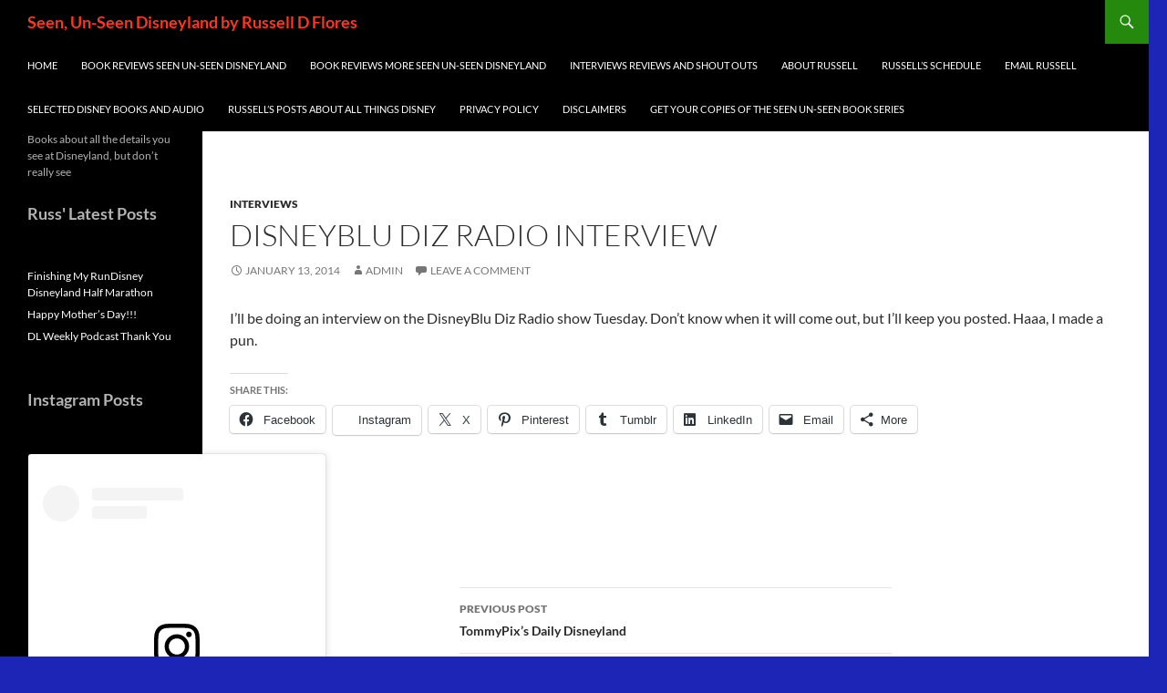

--- FILE ---
content_type: text/html; charset=UTF-8
request_url: https://sudbooks.net/disneyblu-diz-radio-interview/
body_size: 37271
content:
<!DOCTYPE html>
<html dir="ltr" lang="en">
<head>
	<meta charset="UTF-8">
	<meta name="viewport" content="width=device-width, initial-scale=1.0">
	<title>DisneyBlu Interview | Seen, Un-Seen Disneyland by Russell D Flores</title>
	<link rel="profile" href="https://gmpg.org/xfn/11">
	<link rel="pingback" href="https://sudbooks.net/xmlrpc.php">
	<style id="jetpack-boost-critical-css">@media all{a,body,div,em,fieldset,form,h1,h2,h3,html,iframe,label,li,p,small,span,strong,ul{border:0;font-family:inherit;font-size:100%;font-style:inherit;font-weight:inherit;margin:0;outline:0;padding:0;vertical-align:baseline}article,aside,figcaption,figure,header,nav{display:block}html{overflow-y:scroll;-webkit-text-size-adjust:100%;-ms-text-size-adjust:100%;scroll-padding-top:calc(var(--wp-admin--admin-bar--height,0px) + 48px)}body,button,input,textarea{color:#2b2b2b;font-family:Lato,sans-serif;font-size:16px;font-weight:400;line-height:1.5}body{background:#f5f5f5}a{color:#24890d;text-decoration:none}h1,h2,h3{clear:both;font-weight:700;margin:36px 0 12px}h1{font-size:26px;line-height:1.3846153846}h2{font-size:24px;line-height:1}h3{font-size:22px;line-height:1.0909090909}strong{font-weight:700}em{font-style:italic}p{margin-bottom:24px}small{font-size:smaller}ul{list-style:none;margin:0 0 24px 20px}ul{list-style:disc}img{-ms-interpolation-mode:bicubic;border:0;vertical-align:middle}figure{margin:0}fieldset{border:1px solid rgba(0,0,0,.1);margin:0 0 24px;min-width:inherit;padding:11px 12px 0}button,input,textarea{-webkit-box-sizing:border-box;-moz-box-sizing:border-box;box-sizing:border-box;font-size:100%;margin:0;max-width:100%;vertical-align:baseline}button,input{line-height:normal}input,textarea{background-image:-webkit-linear-gradient(hsla(0,0%,100%,0),hsla(0,0%,100%,0))}button,input[type=submit]{-webkit-appearance:button}input[type=search]{-webkit-appearance:textfield}textarea{overflow:auto;vertical-align:top}input,textarea{border:1px solid rgba(0,0,0,.1);border-radius:2px;color:#2b2b2b;padding:8px 10px 7px}textarea{width:100%}.button,button,input[type=submit]{background-color:#24890d;border:0;border-radius:2px;color:#fff;font-size:12px;font-weight:700;padding:10px 30px 11px;text-transform:uppercase;vertical-align:bottom}.search-field{width:100%}.search-submit{display:none}.entry-content img,.widget img{max-width:100%}.entry-content img,img[class*=align],img[class*=attachment-],img[class*=wp-image-]{height:auto}.post-thumbnail img,.wp-post-image{height:auto;max-width:100%}iframe{margin-bottom:24px;max-width:100%}.alignleft{float:left}img.alignleft{margin:7px 24px 7px 0}.screen-reader-text{clip:rect(1px,1px,1px,1px);overflow:hidden;position:absolute!important;height:1px;width:1px}.hide{display:none}.content-area:after,.content-area:before,.entry-content:after,.entry-content:before,.hentry:after,.hentry:before,.search-box:after,.search-box:before,.site-content:after,.site-content:before,.site-description:after,.site-description:before,.site-header:after,.site-header:before,.site-main:after,.site-main:before,.site-navigation:after,.site-navigation:before,.site:after,.site:before{content:"";display:table}.content-area:after,.entry-content:after,.hentry:after,.search-box:after,.site-content:after,.site-description:after,.site-header:after,.site-main:after,.site-navigation:after,.site:after{clear:both}.comment-reply-title small a:before,.menu-toggle:before,.search-toggle:before{-webkit-font-smoothing:antialiased;display:inline-block;font:normal 16px/1 Genericons;text-decoration:inherit;vertical-align:text-bottom}span+.byline:before,span+.comments-link:before{content:" | "}.site{background-color:#fff;max-width:1260px;position:relative}.site-header{background-color:#000;max-width:1260px;position:relative;width:100%;z-index:4}.header-main{min-height:48px;padding:0 10px}.site-title{float:left;font-size:18px;font-weight:700;line-height:48px;margin:0;max-width:-webkit-calc(100% - 86px);max-width:calc(100% - 86px)}.site-title a{color:#fff;display:block;overflow:hidden;text-overflow:ellipsis;white-space:nowrap}.search-toggle{background-color:#24890d;float:right;height:48px;margin-right:38px;text-align:center;width:48px}.search-toggle:before{color:#fff;content:"";font-size:20px;margin-top:14px}.search-toggle .screen-reader-text{left:5px}.search-box-wrapper{-webkit-box-sizing:border-box;-moz-box-sizing:border-box;box-sizing:border-box;position:absolute;top:48px;right:0;width:100%;z-index:2}.search-box{background-color:#41a62a;padding:12px}.search-box .search-field{background-color:#fff;border:0;float:right;font-size:16px;padding:2px 2px 3px 6px;width:100%}.site-navigation ul{list-style:none;margin:0}.site-navigation li{border-top:1px solid rgba(255,255,255,.2)}.site-navigation a{color:#fff;display:block;text-transform:uppercase}.primary-navigation{-webkit-box-sizing:border-box;-moz-box-sizing:border-box;box-sizing:border-box;font-size:14px;padding-top:24px}.primary-navigation .nav-menu{border-bottom:1px solid rgba(255,255,255,.2);display:none}.primary-navigation a{padding:7px 0}.menu-toggle{background-color:#000;border-radius:0;height:48px;margin:0;overflow:hidden;padding:0;position:absolute;top:0;right:0;text-align:center;width:48px}.menu-toggle:before{color:#fff;content:"";padding:16px}.content-area{padding-top:48px}.hentry{margin:0 auto 48px;max-width:672px}.site-content .entry-content,.site-content .entry-header,.site-content .entry-meta{margin:0 auto;max-width:474px}.post-thumbnail{background:#b2b2b2 url(https://sudbooks.net/wp-content/themes/twentyfourteen/images/pattern-light.svg) repeat fixed;display:block;position:relative;width:100%;z-index:0}.full-width .post-thumbnail img{display:block;margin:0 auto}.entry-header{position:relative;z-index:1}.entry-title{font-size:33px;font-weight:300;line-height:1.0909090909;margin-bottom:12px;margin:0 0 12px 0;text-transform:uppercase}.site-content .entry-header{background-color:#fff;padding:0 10px 12px}.site-content .has-post-thumbnail .entry-header{padding-top:24px}.entry-meta{clear:both;color:#767676;font-size:12px;font-weight:400;line-height:1.3333333333;text-transform:uppercase}.entry-meta a{color:#767676}.cat-links{font-weight:900;text-transform:uppercase}.cat-links a{color:#2b2b2b}.byline{display:none}.single .byline{display:inline}.site-content .entry-meta{background-color:#fff;margin-bottom:8px}.entry-content{-webkit-hyphens:auto;-moz-hyphens:auto;-ms-hyphens:auto;hyphens:auto;word-wrap:break-word}.site-content .entry-content{background-color:#fff;padding:12px 10px 0}.entry-content h1:first-child,.entry-content h3:first-child{margin-top:0}.entry-content a{text-decoration:underline}.nav-links{-webkit-hyphens:auto;-moz-hyphens:auto;-ms-hyphens:auto;border-top:1px solid rgba(0,0,0,.1);hyphens:auto;word-wrap:break-word}.post-navigation{margin:24px auto 48px;max-width:474px;padding:0 10px}.post-navigation a{border-bottom:1px solid rgba(0,0,0,.1);padding:11px 0 12px;width:100%}.post-navigation .meta-nav{color:#767676;display:block;font-size:12px;font-weight:900;line-height:2;text-transform:uppercase}.post-navigation a{color:#2b2b2b;display:block;font-size:14px;font-weight:700;line-height:1.7142857142;text-transform:none}.full-width .hentry{max-width:100%}.singular .site-content .hentry.has-post-thumbnail{margin-top:-48px}.comments-area{margin:48px auto;max-width:474px;padding:0 10px}.comment-reply-title{font:900 16px/1.5 Lato,sans-serif;margin:0;text-transform:uppercase}.comment-respond{margin-bottom:24px;padding:0}.comment-respond h3{margin-top:0;margin-bottom:24px}.comment-reply-title small a{color:#2b2b2b;float:right;height:24px;overflow:hidden;width:24px}.comment-reply-title small a:before{content:"";font-size:32px}#secondary{background-color:#000;border-top:1px solid #000;border-bottom:1px solid rgba(255,255,255,.2);clear:both;color:rgba(255,255,255,.7);margin-top:-1px;padding:0 10px;position:relative;z-index:2}.site-description{display:none;font-size:12px;font-weight:400;line-height:1.5}.primary-sidebar{padding-top:48px}.widget{font-size:14px;-webkit-hyphens:auto;-moz-hyphens:auto;-ms-hyphens:auto;hyphens:auto;line-height:1.2857142857;margin-bottom:48px;width:100%;word-wrap:break-word}.widget a{color:#fff}.widget h2{margin:24px 0 12px}.widget h2{font-size:20px;line-height:1.2}.widget button{background-color:#24890d;border:0;font-size:12px;padding:5px 15px 4px}@-ms-viewport{width:device-width}@viewport{width:device-width}@media screen and (min-width:401px){.site-content span+.byline:before,.site-content span+.comments-link:before{content:""}.site-content .byline a:before,.site-content .comments-link a:before,.site-content .entry-date a:before{-webkit-font-smoothing:antialiased;display:inline-block;font:normal 16px/1 Genericons;text-decoration:inherit;vertical-align:text-bottom}.site-content .entry-meta>span{margin-right:10px}.site-content .entry-date a:before{content:"";margin-right:1px;position:relative;top:1px}.site-content .byline a:before{content:""}.site-content .comments-link a:before{content:"";margin-right:2px}}@media screen and (min-width:594px){.site-content .entry-header{padding-right:30px;padding-left:30px}.site-content .has-post-thumbnail .entry-header{margin-top:-48px}}@media screen and (min-width:673px){.header-main{padding:0 30px}.search-toggle{margin-right:18px}.search-box .search-field{width:50%}.content-area{float:left;width:100%}.site-content{margin-right:33.33333333%}.site-content .has-post-thumbnail .entry-header{margin-top:0}.comments-area,.post-navigation,.site-content .entry-content{padding-right:30px;padding-left:30px}.singular .site-content .hentry.has-post-thumbnail{margin-top:0}.full-width .site-content{margin-right:0}.full-width .site-content .has-post-thumbnail .entry-header,.full-width .site-content .hentry.has-post-thumbnail:first-child{margin-top:-48px}#secondary{padding:0 30px}}@media screen and (min-width:783px){.site-title{max-width:-webkit-calc(100% - 48px);max-width:calc(100% - 48px)}.header-main{padding-right:0}.search-toggle{margin-right:0}.masthead-fixed .site-header{position:fixed;top:0}.masthead-fixed .site-main{margin-top:48px}.primary-navigation{float:right;font-size:11px;margin:0 1px 0-12px;padding:0;text-transform:uppercase}.primary-navigation .menu-toggle{display:none;padding:0}.primary-navigation .nav-menu{border-bottom:0;display:block}.primary-navigation li{border:0;display:inline-block;height:48px;line-height:48px;position:relative}.primary-navigation a{display:inline-block;padding:0 12px;white-space:nowrap}}@media screen and (min-width:810px){.full-width .site-content img.size-medium.alignleft{margin-left:-168px}.full-width .site-content .alignleft{clear:left}}@media screen and (min-width:846px){.content-area{padding-top:72px}.site-content .has-post-thumbnail .entry-header{margin-top:-48px}.full-width .site-content .hentry.has-post-thumbnail:first-child{margin-top:-72px}}@media screen and (min-width:1008px){.search-box-wrapper{padding-left:182px}.site-content{margin-right:29.04761904%;margin-left:182px}.site-content .entry-header{margin-top:0}.site-content .has-post-thumbnail .entry-header{margin-top:0}.site:before{background-color:#000;content:"";display:block;height:100%;min-height:100%;position:absolute;top:0;left:0;width:182px;z-index:2}#secondary{background-color:transparent;border:0;clear:none;float:left;margin:0 0 0-100%;min-height:100vh;width:122px}.primary-sidebar{padding-top:0}.site-description{display:block;margin:0 0 18px}.primary-sidebar .widget{font-size:12px;line-height:1.5}.primary-sidebar .widget h2{font-size:18px;line-height:1.3333333333}}@media screen and (min-width:1040px){.site-content .has-post-thumbnail .entry-header{margin-top:-48px}.comments-area,.post-navigation,.site-content .entry-content,.site-content .entry-header{padding-right:15px;padding-left:15px}.full-width .comments-area,.full-width .post-navigation,.full-width .site-content .entry-content,.full-width .site-content .entry-header{padding-right:30px;padding-left:30px}}@media screen and (min-width:1080px){.search-box .search-field{width:324px}.site-content{margin-left:222px}.site:before{width:222px}.search-box-wrapper{padding-left:222px}#secondary{width:162px}}@media screen and (min-width:1110px){.comments-area,.post-navigation,.site-content .entry-content,.site-content .entry-header{padding-right:30px;padding-left:30px}}@media screen and (min-width:1218px){.comments-area,.post-navigation,.site-content .entry-content,.site-content .entry-header{margin-right:54px}.full-width .comments-area,.full-width .post-navigation,.full-width .site-content .entry-content,.full-width .site-content .entry-header{margin-right:auto}}}@media all{.site-content .entry-content,.site-content .entry-header,.site-content .entry-meta{max-width:none}}@media all{body:after{content:url(https://sudbooks.net/wp-content/plugins/instagram-feed/img/sbi-sprite.png);display:none}}@media all{[class^=wp-block-] figcaption{font-size:12px;font-style:italic;line-height:1.5;margin:9px 0 0}.wp-block-image{margin-bottom:24px}.wp-block-image figcaption{text-align:left}.wp-block-gallery{margin:0 0 24px}}@media all{#page .entry-content div.sharedaddy h3,#page .entry-content h3.sd-title{color:#767676;font-size:11px;text-transform:uppercase}}@media all{.blocks-gallery-grid:not(.has-nested-images),.wp-block-gallery:not(.has-nested-images){display:flex;flex-wrap:wrap;list-style-type:none;margin:0;padding:0}.blocks-gallery-grid:not(.has-nested-images) .blocks-gallery-item,.wp-block-gallery:not(.has-nested-images) .blocks-gallery-item{display:flex;flex-direction:column;flex-grow:1;justify-content:center;margin:0 1em 1em 0;position:relative;width:calc(50% - 1em)}.blocks-gallery-grid:not(.has-nested-images) .blocks-gallery-item figure,.wp-block-gallery:not(.has-nested-images) .blocks-gallery-item figure{align-items:flex-end;display:flex;height:100%;justify-content:flex-start;margin:0}.blocks-gallery-grid:not(.has-nested-images) .blocks-gallery-item img,.wp-block-gallery:not(.has-nested-images) .blocks-gallery-item img{display:block;height:auto;max-width:100%;width:auto}.wp-block-gallery:not(.has-nested-images) figcaption{flex-grow:1}.wp-block-gallery:not(.has-nested-images).columns-1 .blocks-gallery-item{margin-right:0;width:100%}@media (min-width:600px){.wp-block-gallery:not(.has-nested-images).columns-1 .blocks-gallery-item:nth-of-type(n){margin-right:0}}.blocks-gallery-grid:not(.has-nested-images) .blocks-gallery-item:last-child,.wp-block-gallery:not(.has-nested-images) .blocks-gallery-item:last-child{margin-right:0}.wp-block-gallery:not(.is-cropped) .blocks-gallery-item{align-self:flex-start}.wp-block-group{box-sizing:border-box}.wp-block-image img{box-sizing:border-box;height:auto;max-width:100%;vertical-align:bottom}.wp-block-image figcaption{margin-bottom:1em;margin-top:.5em}ul{box-sizing:border-box}.entry-content{counter-reset:footnotes}.screen-reader-text{border:0;clip:rect(1px,1px,1px,1px);-webkit-clip-path:inset(50%);clip-path:inset(50%);height:1px;margin:-1px;overflow:hidden;padding:0;position:absolute;width:1px;word-wrap:normal!important}html :where(img[class*=wp-image-]){height:auto;max-width:100%}:where(figure){margin:0 0 1em}}@media all{:root{--swiper-theme-color:#007aff}.jp-carousel-overlay .swiper-container{list-style:none;margin-left:auto;margin-right:auto;overflow:hidden;padding:0;position:relative;z-index:1}.jp-carousel-overlay .swiper-wrapper{box-sizing:initial;display:flex;height:100%;position:relative;width:100%;z-index:1}.jp-carousel-overlay .swiper-wrapper{transform:translateZ(0)}:root{--swiper-navigation-size:44px}.jp-carousel-overlay .swiper-button-next,.jp-carousel-overlay .swiper-button-prev{align-items:center;color:var(--swiper-navigation-color,var(--swiper-theme-color));display:flex;height:var(--swiper-navigation-size);justify-content:center;margin-top:calc(0px - var(--swiper-navigation-size)/ 2);position:absolute;top:50%;width:calc(var(--swiper-navigation-size)/44*27);z-index:10}.jp-carousel-overlay .swiper-button-next:after,.jp-carousel-overlay .swiper-button-prev:after{font-family:swiper-icons;font-size:var(--swiper-navigation-size);font-variant:normal;letter-spacing:0;line-height:1;text-transform:none!important;text-transform:none}.jp-carousel-overlay .swiper-button-prev{left:10px;right:auto}.jp-carousel-overlay .swiper-button-prev:after{content:"prev"}.jp-carousel-overlay .swiper-button-next{left:auto;right:10px}.jp-carousel-overlay .swiper-button-next:after{content:"next"}.jp-carousel-overlay .swiper-pagination{position:absolute;text-align:center;transform:translateZ(0);z-index:10}:root{--jp-carousel-primary-color:#fff;--jp-carousel-primary-subtle-color:#999;--jp-carousel-bg-color:#000;--jp-carousel-bg-faded-color:#222;--jp-carousel-border-color:#3a3a3a}.jp-carousel-overlay .swiper-button-next,.jp-carousel-overlay .swiper-button-prev{background-image:none}.jp-carousel-wrap *{line-height:inherit}.jp-carousel-wrap.swiper-container{height:auto;width:100vw}.jp-carousel-overlay .swiper-button-next,.jp-carousel-overlay .swiper-button-prev{background-image:none;height:auto;opacity:.5;padding:20px 40px;width:auto}.jp-carousel-overlay .swiper-button-next:after,.jp-carousel-overlay .swiper-button-prev:after{content:none}.jp-carousel-overlay .swiper-button-next svg,.jp-carousel-overlay .swiper-button-prev svg{background:var(--jp-carousel-bg-color);border-radius:4px;height:30px;width:28px}.jp-carousel-overlay{background:var(--jp-carousel-bg-color);bottom:0;direction:ltr;font-family:Helvetica Neue,sans-serif!important;left:0;overflow-x:hidden;overflow-y:auto;position:fixed;right:0;top:0;z-index:2147483647}.jp-carousel-overlay *{box-sizing:border-box}.jp-carousel-overlay h2:before,.jp-carousel-overlay h3:before{content:none;display:none}.jp-carousel-overlay .swiper-container .swiper-button-prev{left:0;right:auto}.jp-carousel-overlay .swiper-container .swiper-button-next{left:auto;right:0}.jp-carousel-container{display:grid;grid-template-rows:1fr 64px;height:100%}.jp-carousel-info{display:flex;flex-direction:column;text-align:left!important;-webkit-font-smoothing:subpixel-antialiased!important;background-color:var(--jp-carousel-bg-color);opacity:1;z-index:100}.jp-carousel-info-footer{align-items:center;display:flex;height:64px;justify-content:space-between;position:relative}.jp-carousel-info-extra,.jp-carousel-info-footer{background-color:var(--jp-carousel-bg-color);width:100vw}.jp-carousel-info-extra{border-top:1px solid var(--jp-carousel-bg-faded-color);display:none;padding:35px}.jp-carousel-title-and-caption{margin-bottom:15px}.jp-carousel-photo-info{left:0!important;width:100%!important}.jp-carousel-comments-wrapper{display:none;padding:0;width:100%!important}.jp-carousel-close-hint{color:var(--jp-carousel-primary-color);height:45px;letter-spacing:0!important;padding:10px;position:fixed;right:30px;text-align:right;top:20px;width:45px;z-index:15}.jp-carousel-close-hint svg{background:var(--jp-carousel-bg-color);border-radius:4px;padding:3px 2px}.jp-carousel-pagination-container{flex:1;margin:0 15px 0 35px}.jp-carousel-pagination,.jp-swiper-pagination{color:var(--jp-carousel-primary-color);display:none;font-size:15px;font-weight:400;position:static!important;white-space:nowrap}.jp-carousel-pagination-container .swiper-pagination{line-height:8px;text-align:left}.jp-carousel-pagination{padding-left:5px}.jp-carousel-info-footer .jp-carousel-photo-title-container{flex-basis:50vw;flex:4;justify-content:center;margin:0;overflow:hidden}.jp-carousel-photo-caption,.jp-carousel-photo-title{background:0 0!important;border:none!important;color:var(--jp-carousel-primary-color);display:inline-block;font:normal 20px/1.3em Helvetica Neue,sans-serif;letter-spacing:0!important;line-height:normal;margin:0 0 10px;overflow:hidden;padding:0;text-shadow:none!important;text-transform:none!important}.jp-carousel-info-footer .jp-carousel-photo-caption{color:var(--jp-carousel-primary-subtle-color);font-size:15px;margin:0;text-align:center;text-overflow:ellipsis;white-space:nowrap}.jp-carousel-photo-title{font-size:32px;margin-bottom:2px}.jp-carousel-photo-description{color:var(--jp-carousel-primary-subtle-color);font-size:16px;margin:25px 0;overflow:hidden;overflow-wrap:break-word;width:100%}.jp-carousel-caption{font-size:14px;font-weight:400;margin:0}.jp-carousel-image-meta{color:var(--jp-carousel-primary-color);display:none;font-size:13px;font:12px/1.4 Helvetica Neue,sans-serif!important;width:100%}.jp-carousel-image-meta ul{list-style:none!important;margin:0!important;padding:0!important}a.jp-carousel-image-download{clear:both;color:var(--jp-carousel-primary-subtle-color);display:inline-block;font-size:14px;font-weight:400;line-height:1;text-decoration:none}a.jp-carousel-image-download svg{display:inline-block;margin:0 3px;padding-bottom:2px;vertical-align:middle}.jp-carousel-comments{background:none #0000;bottom:10px;font:15px/1.7 Helvetica Neue,sans-serif!important;font-weight:400;margin-top:20px;width:100%}#jp-carousel-comment-form{margin:0 0 10px!important;width:100%}textarea#jp-carousel-comment-form-comment-field{background:var(--jp-carousel-bg-faded-color);border:1px solid var(--jp-carousel-border-color);border-radius:3px;box-shadow:inset 2px 2px 2px #0000001a;box-sizing:border-box;color:var(--jp-carousel-primary-subtle-color);float:none;font:16px/1.4 Helvetica Neue,sans-serif!important;height:147px;margin:0;overflow:hidden;padding:10px 10px 5px;width:100%}textarea#jp-carousel-comment-form-comment-field::-webkit-input-placeholder{color:#555}#jp-carousel-loading-overlay{bottom:0;display:none;left:0;position:fixed;right:0;top:0}#jp-carousel-loading-wrapper{align-items:center;display:flex;height:100vh;justify-content:center;width:100vw}#jp-carousel-library-loading,#jp-carousel-library-loading:after{border-radius:50%;height:40px;width:40px}#jp-carousel-library-loading{border:8px solid #fff3;border-left:8px solid var(--jp-carousel-primary-color);float:left;font-size:10px;margin:22px 0 0 10px;position:relative;text-indent:-9999em;transform:translateZ(0)}#jp-carousel-comment-form-spinner,#jp-carousel-comment-form-spinner:after{border-radius:50%;height:20px;width:20px}#jp-carousel-comment-form-spinner{border:4px solid #fff3;border-left:4px solid var(--jp-carousel-primary-color);bottom:0;display:none;float:left;font-size:10px;left:0;margin:0 auto;position:absolute;right:0;text-indent:-9999em;top:calc(50% - 15px);transform:translateZ(0)}.jp-carousel-info-content-wrapper{margin:auto;max-width:800px}#jp-carousel-comment-form-submit-and-info-wrapper{display:none;overflow:hidden;width:100%}#jp-carousel-comment-form-commenting-as input{background:var(--jp-carousel-bg-color);border:1px solid var(--jp-carousel-border-color);border-radius:2px;box-shadow:inset 2px 2px 2px #0003;color:var(--jp-carousel-primary-subtle-color);float:left;font:16px/1.4 Helvetica Neue,sans-serif!important;padding:10px;width:285px}#jp-carousel-comment-form-commenting-as fieldset{border:none;clear:both;float:left;margin:20px 0 0;padding:0}#jp-carousel-comment-form-commenting-as label{float:left;font:400 13px/1.7 Helvetica Neue,sans-serif!important;margin:0 20px 3px 0;width:100px}#jp-carousel-comment-form-button-submit{background:var(--jp-carousel-bg-color);border:1px solid var(--jp-carousel-primary-color);border-radius:3px;color:var(--jp-carousel-primary-color);display:block;font-size:14px;margin-left:auto;margin-top:20px;padding:8px 16px}#jp-carousel-comment-form-container{color:var(--jp-carousel-primary-subtle-color);margin-bottom:15px;margin-top:20px;overflow:hidden;position:relative;width:100%}#jp-carousel-comment-post-results{display:none;overflow:auto;width:100%}#jp-carousel-comments-loading{color:var(--jp-carousel-primary-subtle-color);display:none}#jp-carousel-comments-loading{bottom:10px;font:400 15px/1.7 Helvetica Neue,sans-serif!important;margin-bottom:20px;margin-top:20px;text-align:left;width:100%}.jp-carousel-photo-icons-container{display:block;flex:1;margin:0 20px 0 30px;text-align:right;white-space:nowrap}.jp-carousel-icon-btn{background:0 0;border:none;display:inline-block;height:64px;padding:16px;text-decoration:none}.jp-carousel-icon{border:none;border-radius:4px;display:inline-block;font-style:normal;font-weight:400;line-height:0;padding:4px 3px 3px;width:31px}.jp-carousel-icon svg{display:inline-block}.jp-carousel-overlay rect{fill:var(--jp-carousel-primary-color)}.jp-carousel-icon .jp-carousel-has-comments-indicator{background:var(--jp-carousel-primary-color);border-radius:4px;color:var(--jp-carousel-bg-color);display:none;font-family:Helvetica Neue,sans-serif!important;font-size:12px;font-weight:400;line-height:1;margin-left:-16px;padding:2px 4px;position:relative;vertical-align:top}@media only screen and (max-width:760px){.jp-carousel-overlay .swiper-container .swiper-button-next,.jp-carousel-overlay .swiper-container .swiper-button-prev{display:none!important}.jp-carousel-image-meta{box-sizing:border-box;float:none!important;margin-left:0;width:100%!important}.jp-carousel-close-hint{font-size:26px!important;position:fixed!important;right:10px;top:10px}.jp-carousel-wrap{background-color:var(--jp-carousel-bg-color)}.jp-carousel-caption{overflow:visible!important}.jp-carousel-info-footer .jp-carousel-photo-title-container{display:none}.jp-carousel-photo-icons-container{margin:0 10px 0 0;white-space:nowrap}.jp-carousel-icon-btn{padding-left:20px}.jp-carousel-pagination{padding-left:5px}.jp-carousel-pagination-container{margin-left:25px}#jp-carousel-comment-form-commenting-as fieldset,#jp-carousel-comment-form-commenting-as input{float:none;width:100%}}div.sharedaddy h3.sd-title:before{border-top:1px solid #dcdcde;content:"";display:block;margin-bottom:1em;min-width:30px;width:100%}div.jetpack-likes-widget-wrapper{min-height:50px;position:relative;width:100%}div.jetpack-likes-widget-wrapper .sd-link-color{font-size:12px}#likes-other-gravatars{background-color:#2e4453;border-width:0;box-shadow:0 0 10px #2e4453;box-shadow:0 0 10px #2e445399;display:none;min-width:130px;padding:10px 10px 12px;position:absolute;z-index:1000}#likes-other-gravatars.wpl-new-layout{background-color:#fff;border:1px solid #dcdcde;border-radius:4px;box-shadow:none;display:none;height:auto;max-height:240px;min-width:220px;overflow:auto;padding:9px 12px 10px;position:absolute;z-index:1000}#likes-other-gravatars *{line-height:normal}#likes-other-gravatars .likes-text{color:#fff;font-size:12px;padding-bottom:8px}#likes-other-gravatars.wpl-new-layout .likes-text{color:#101517;font-size:12px;font-weight:500;padding-bottom:8px}#likes-other-gravatars ul{list-style-type:none;margin:0;padding:0;text-indent:0}#likes-other-gravatars ul.wpl-avatars{display:block;max-height:190px;overflow:auto}.post-likes-widget-placeholder{border-width:0;margin:0;position:relative}.post-likes-widget-placeholder .button{display:none}.post-likes-widget-placeholder .loading{color:#999;font-size:12px}#content div.sharedaddy,#main div.sharedaddy,div.sharedaddy{clear:both}div.sharedaddy h3.sd-title{display:inline-block;font-size:9pt;font-weight:700;line-height:1.2;margin:0 0 1em}.sd-sharing{margin-bottom:1em}.sd-content ul{list-style:none!important;margin:0!important;padding:0!important}.sd-content ul li{display:inline-block}.sd-content ul li a.sd-button,.sd-social-icon-text .sd-content ul li a.sd-button{background:#fff;border-radius:4px;box-shadow:0 1px 2px #0000001f,0 0 0 1px #0000001f;color:#2c3338!important;display:inline-block;font-family:Open Sans,sans-serif;font-size:13px;font-weight:500;line-height:23px;padding:4px 11px 3px 9px;text-decoration:none!important;text-shadow:none}.sd-content ul li a.sd-button>span,.sd-social-icon-text .sd-content ul li a.sd-button>span{line-height:23px;margin-left:6px}.sd-content ul li a.sd-button:before{display:inline-block;-webkit-font-smoothing:antialiased;-moz-osx-font-smoothing:grayscale;font:normal 18px/1 social-logos;text-align:center;vertical-align:top}.sd-social-icon-text ul li a.sd-button:before{position:relative;top:2px}@media screen and (-webkit-min-device-pixel-ratio:0){.sd-content ul li a.sd-button:before{position:relative;top:2px}}.sd-content ul li{margin:0 8px 12px 0;padding:0}.sd-social-icon-text .sd-content li.share-print a:before{content:""}.sd-social-icon-text .sd-content li.share-email a:before{content:""}.sd-social-icon-text .sd-content li.share-linkedin a:before{content:""}.sd-social-icon-text .sd-content li.share-twitter a:before{content:""}.sd-social-icon-text .sd-content li.share-tumblr a:before{content:""}.sd-social-icon-text .sd-content li.share-pinterest a:before{content:""}.sd-social-icon-text .sd-content li.share-facebook a:before{content:""}.sd-social-icon-text .sd-content a.share-more:before{content:""}body .sd-content ul li.share-custom a.share-icon span,body .sd-social-icon-text .sd-content li.share-custom a span{background-repeat:no-repeat;background-size:16px 16px;display:inline-block;height:21px;line-height:16px;margin-left:0;padding:0 0 0 19px}.sharing-hidden .inner{background:#fff;border:1px solid #ccc;border-radius:2px;box-shadow:0 5px 20px #0003;margin-top:5px;max-width:400px;padding:10px;position:absolute;z-index:2}.sharing-hidden .inner ul{margin:0!important}.sharing-hidden .inner:after,.sharing-hidden .inner:before{border-bottom:8px solid #ccc;border-left:6px solid #0000;border-right:6px solid #0000;content:"";display:block;height:0;left:20px;position:absolute;top:-8px;width:0;z-index:1}.sharing-hidden .inner:after{border-bottom:8px solid #fff;border-left:6px solid #0000;border-right:6px solid #0000;top:-7px;z-index:2}.sharing-hidden ul{margin:0}.screen-reader-text{border:0;clip:rect(1px,1px,1px,1px);clip-path:inset(50%);height:1px;margin:-1px;overflow:hidden;padding:0;position:absolute!important;width:1px;word-wrap:normal!important}}</style>
		<!-- All in One SEO 4.9.3 - aioseo.com -->
	<meta name="description" content="Interview by the DisneyBlu podcast" />
	<meta name="robots" content="max-image-preview:large" />
	<meta name="author" content="admin"/>
	<link rel="canonical" href="https://sudbooks.net/disneyblu-diz-radio-interview/" />
	<meta name="generator" content="All in One SEO (AIOSEO) 4.9.3" />
		<script type="application/ld+json" class="aioseo-schema">
			{"@context":"https:\/\/schema.org","@graph":[{"@type":"Article","@id":"https:\/\/sudbooks.net\/disneyblu-diz-radio-interview\/#article","name":"DisneyBlu Interview | Seen, Un-Seen Disneyland by Russell D Flores","headline":"DisneyBlu Diz Radio Interview","author":{"@id":"https:\/\/sudbooks.net\/author\/admin\/#author"},"publisher":{"@id":"https:\/\/sudbooks.net\/#person"},"image":{"@type":"ImageObject","@id":"https:\/\/sudbooks.net\/disneyblu-diz-radio-interview\/#articleImage","url":"https:\/\/secure.gravatar.com\/avatar\/33e27e8589ee459e925731fb5bee5dde73656da94d82332aa4e9deb768db6787?s=96&d=mm&r=g","width":96,"height":96,"caption":"admin"},"datePublished":"2014-01-13T19:41:12-08:00","dateModified":"2014-01-13T19:45:22-08:00","inLanguage":"en","mainEntityOfPage":{"@id":"https:\/\/sudbooks.net\/disneyblu-diz-radio-interview\/#webpage"},"isPartOf":{"@id":"https:\/\/sudbooks.net\/disneyblu-diz-radio-interview\/#webpage"},"articleSection":"Interviews"},{"@type":"BreadcrumbList","@id":"https:\/\/sudbooks.net\/disneyblu-diz-radio-interview\/#breadcrumblist","itemListElement":[{"@type":"ListItem","@id":"https:\/\/sudbooks.net#listItem","position":1,"name":"Home","item":"https:\/\/sudbooks.net","nextItem":{"@type":"ListItem","@id":"https:\/\/sudbooks.net\/category\/interviews\/#listItem","name":"Interviews"}},{"@type":"ListItem","@id":"https:\/\/sudbooks.net\/category\/interviews\/#listItem","position":2,"name":"Interviews","item":"https:\/\/sudbooks.net\/category\/interviews\/","nextItem":{"@type":"ListItem","@id":"https:\/\/sudbooks.net\/disneyblu-diz-radio-interview\/#listItem","name":"DisneyBlu Diz Radio Interview"},"previousItem":{"@type":"ListItem","@id":"https:\/\/sudbooks.net#listItem","name":"Home"}},{"@type":"ListItem","@id":"https:\/\/sudbooks.net\/disneyblu-diz-radio-interview\/#listItem","position":3,"name":"DisneyBlu Diz Radio Interview","previousItem":{"@type":"ListItem","@id":"https:\/\/sudbooks.net\/category\/interviews\/#listItem","name":"Interviews"}}]},{"@type":"Person","@id":"https:\/\/sudbooks.net\/#person","name":"admin","image":{"@type":"ImageObject","@id":"https:\/\/sudbooks.net\/disneyblu-diz-radio-interview\/#personImage","url":"https:\/\/secure.gravatar.com\/avatar\/33e27e8589ee459e925731fb5bee5dde73656da94d82332aa4e9deb768db6787?s=96&d=mm&r=g","width":96,"height":96,"caption":"admin"}},{"@type":"Person","@id":"https:\/\/sudbooks.net\/author\/admin\/#author","url":"https:\/\/sudbooks.net\/author\/admin\/","name":"admin","image":{"@type":"ImageObject","@id":"https:\/\/sudbooks.net\/disneyblu-diz-radio-interview\/#authorImage","url":"https:\/\/secure.gravatar.com\/avatar\/33e27e8589ee459e925731fb5bee5dde73656da94d82332aa4e9deb768db6787?s=96&d=mm&r=g","width":96,"height":96,"caption":"admin"}},{"@type":"WebPage","@id":"https:\/\/sudbooks.net\/disneyblu-diz-radio-interview\/#webpage","url":"https:\/\/sudbooks.net\/disneyblu-diz-radio-interview\/","name":"DisneyBlu Interview | Seen, Un-Seen Disneyland by Russell D Flores","description":"Interview by the DisneyBlu podcast","inLanguage":"en","isPartOf":{"@id":"https:\/\/sudbooks.net\/#website"},"breadcrumb":{"@id":"https:\/\/sudbooks.net\/disneyblu-diz-radio-interview\/#breadcrumblist"},"author":{"@id":"https:\/\/sudbooks.net\/author\/admin\/#author"},"creator":{"@id":"https:\/\/sudbooks.net\/author\/admin\/#author"},"datePublished":"2014-01-13T19:41:12-08:00","dateModified":"2014-01-13T19:45:22-08:00"},{"@type":"WebSite","@id":"https:\/\/sudbooks.net\/#website","url":"https:\/\/sudbooks.net\/","name":"Seen, Un-Seen Disneyland by Russell D Flores","description":"Books about all the details you see at Disneyland, but don't really see","inLanguage":"en","publisher":{"@id":"https:\/\/sudbooks.net\/#person"}}]}
		</script>
		<!-- All in One SEO -->

<!-- Jetpack Site Verification Tags -->
<meta name="google-site-verification" content="E-oRAOfy8_XBBPD_qJS4OFaHw_nltsSrqNvU9QlsrNE" />
<meta http-equiv="x-dns-prefetch-control" content="on">
<link href="https://app.ecwid.com" rel="preconnect" crossorigin />
<link href="https://ecomm.events" rel="preconnect" crossorigin />
<link href="https://d1q3axnfhmyveb.cloudfront.net" rel="preconnect" crossorigin />
<link href="https://dqzrr9k4bjpzk.cloudfront.net" rel="preconnect" crossorigin />
<link href="https://d1oxsl77a1kjht.cloudfront.net" rel="preconnect" crossorigin>
<meta name="fragment" content="!">
<link rel='dns-prefetch' href='//secure.gravatar.com' />
<link rel='dns-prefetch' href='//www.googletagmanager.com' />
<link rel='dns-prefetch' href='//stats.wp.com' />
<link rel='dns-prefetch' href='//v0.wordpress.com' />
<link rel='dns-prefetch' href='//jetpack.wordpress.com' />
<link rel='dns-prefetch' href='//s0.wp.com' />
<link rel='dns-prefetch' href='//public-api.wordpress.com' />
<link rel='dns-prefetch' href='//0.gravatar.com' />
<link rel='dns-prefetch' href='//1.gravatar.com' />
<link rel='dns-prefetch' href='//2.gravatar.com' />
<link rel='dns-prefetch' href='//widgets.wp.com' />
<link rel='preconnect' href='//i0.wp.com' />
<link rel='preconnect' href='//c0.wp.com' />
<link rel="alternate" type="application/rss+xml" title="Seen, Un-Seen Disneyland by Russell D Flores &raquo; Feed" href="https://sudbooks.net/feed/" />
<link rel="alternate" type="application/rss+xml" title="Seen, Un-Seen Disneyland by Russell D Flores &raquo; Comments Feed" href="https://sudbooks.net/comments/feed/" />
<link rel="alternate" type="text/calendar" title="Seen, Un-Seen Disneyland by Russell D Flores &raquo; iCal Feed" href="https://sudbooks.net/events/?ical=1" />
<link rel="alternate" type="application/rss+xml" title="Seen, Un-Seen Disneyland by Russell D Flores &raquo; DisneyBlu Diz Radio Interview Comments Feed" href="https://sudbooks.net/disneyblu-diz-radio-interview/feed/" />
<link rel="alternate" title="oEmbed (JSON)" type="application/json+oembed" href="https://sudbooks.net/wp-json/oembed/1.0/embed?url=https%3A%2F%2Fsudbooks.net%2Fdisneyblu-diz-radio-interview%2F" />
<link rel="alternate" title="oEmbed (XML)" type="text/xml+oembed" href="https://sudbooks.net/wp-json/oembed/1.0/embed?url=https%3A%2F%2Fsudbooks.net%2Fdisneyblu-diz-radio-interview%2F&#038;format=xml" />
		<!-- This site uses the Google Analytics by ExactMetrics plugin v8.11.0 - Using Analytics tracking - https://www.exactmetrics.com/ -->
							<script src="//www.googletagmanager.com/gtag/js?id=G-QC2H66TJ0N"  data-cfasync="false" data-wpfc-render="false" async></script>
			<script data-cfasync="false" data-wpfc-render="false">
				var em_version = '8.11.0';
				var em_track_user = true;
				var em_no_track_reason = '';
								var ExactMetricsDefaultLocations = {"page_location":"https:\/\/sudbooks.net\/disneyblu-diz-radio-interview\/"};
								if ( typeof ExactMetricsPrivacyGuardFilter === 'function' ) {
					var ExactMetricsLocations = (typeof ExactMetricsExcludeQuery === 'object') ? ExactMetricsPrivacyGuardFilter( ExactMetricsExcludeQuery ) : ExactMetricsPrivacyGuardFilter( ExactMetricsDefaultLocations );
				} else {
					var ExactMetricsLocations = (typeof ExactMetricsExcludeQuery === 'object') ? ExactMetricsExcludeQuery : ExactMetricsDefaultLocations;
				}

								var disableStrs = [
										'ga-disable-G-QC2H66TJ0N',
									];

				/* Function to detect opted out users */
				function __gtagTrackerIsOptedOut() {
					for (var index = 0; index < disableStrs.length; index++) {
						if (document.cookie.indexOf(disableStrs[index] + '=true') > -1) {
							return true;
						}
					}

					return false;
				}

				/* Disable tracking if the opt-out cookie exists. */
				if (__gtagTrackerIsOptedOut()) {
					for (var index = 0; index < disableStrs.length; index++) {
						window[disableStrs[index]] = true;
					}
				}

				/* Opt-out function */
				function __gtagTrackerOptout() {
					for (var index = 0; index < disableStrs.length; index++) {
						document.cookie = disableStrs[index] + '=true; expires=Thu, 31 Dec 2099 23:59:59 UTC; path=/';
						window[disableStrs[index]] = true;
					}
				}

				if ('undefined' === typeof gaOptout) {
					function gaOptout() {
						__gtagTrackerOptout();
					}
				}
								window.dataLayer = window.dataLayer || [];

				window.ExactMetricsDualTracker = {
					helpers: {},
					trackers: {},
				};
				if (em_track_user) {
					function __gtagDataLayer() {
						dataLayer.push(arguments);
					}

					function __gtagTracker(type, name, parameters) {
						if (!parameters) {
							parameters = {};
						}

						if (parameters.send_to) {
							__gtagDataLayer.apply(null, arguments);
							return;
						}

						if (type === 'event') {
														parameters.send_to = exactmetrics_frontend.v4_id;
							var hookName = name;
							if (typeof parameters['event_category'] !== 'undefined') {
								hookName = parameters['event_category'] + ':' + name;
							}

							if (typeof ExactMetricsDualTracker.trackers[hookName] !== 'undefined') {
								ExactMetricsDualTracker.trackers[hookName](parameters);
							} else {
								__gtagDataLayer('event', name, parameters);
							}
							
						} else {
							__gtagDataLayer.apply(null, arguments);
						}
					}

					__gtagTracker('js', new Date());
					__gtagTracker('set', {
						'developer_id.dNDMyYj': true,
											});
					if ( ExactMetricsLocations.page_location ) {
						__gtagTracker('set', ExactMetricsLocations);
					}
										__gtagTracker('config', 'G-QC2H66TJ0N', {"forceSSL":"true"} );
										window.gtag = __gtagTracker;										(function () {
						/* https://developers.google.com/analytics/devguides/collection/analyticsjs/ */
						/* ga and __gaTracker compatibility shim. */
						var noopfn = function () {
							return null;
						};
						var newtracker = function () {
							return new Tracker();
						};
						var Tracker = function () {
							return null;
						};
						var p = Tracker.prototype;
						p.get = noopfn;
						p.set = noopfn;
						p.send = function () {
							var args = Array.prototype.slice.call(arguments);
							args.unshift('send');
							__gaTracker.apply(null, args);
						};
						var __gaTracker = function () {
							var len = arguments.length;
							if (len === 0) {
								return;
							}
							var f = arguments[len - 1];
							if (typeof f !== 'object' || f === null || typeof f.hitCallback !== 'function') {
								if ('send' === arguments[0]) {
									var hitConverted, hitObject = false, action;
									if ('event' === arguments[1]) {
										if ('undefined' !== typeof arguments[3]) {
											hitObject = {
												'eventAction': arguments[3],
												'eventCategory': arguments[2],
												'eventLabel': arguments[4],
												'value': arguments[5] ? arguments[5] : 1,
											}
										}
									}
									if ('pageview' === arguments[1]) {
										if ('undefined' !== typeof arguments[2]) {
											hitObject = {
												'eventAction': 'page_view',
												'page_path': arguments[2],
											}
										}
									}
									if (typeof arguments[2] === 'object') {
										hitObject = arguments[2];
									}
									if (typeof arguments[5] === 'object') {
										Object.assign(hitObject, arguments[5]);
									}
									if ('undefined' !== typeof arguments[1].hitType) {
										hitObject = arguments[1];
										if ('pageview' === hitObject.hitType) {
											hitObject.eventAction = 'page_view';
										}
									}
									if (hitObject) {
										action = 'timing' === arguments[1].hitType ? 'timing_complete' : hitObject.eventAction;
										hitConverted = mapArgs(hitObject);
										__gtagTracker('event', action, hitConverted);
									}
								}
								return;
							}

							function mapArgs(args) {
								var arg, hit = {};
								var gaMap = {
									'eventCategory': 'event_category',
									'eventAction': 'event_action',
									'eventLabel': 'event_label',
									'eventValue': 'event_value',
									'nonInteraction': 'non_interaction',
									'timingCategory': 'event_category',
									'timingVar': 'name',
									'timingValue': 'value',
									'timingLabel': 'event_label',
									'page': 'page_path',
									'location': 'page_location',
									'title': 'page_title',
									'referrer' : 'page_referrer',
								};
								for (arg in args) {
																		if (!(!args.hasOwnProperty(arg) || !gaMap.hasOwnProperty(arg))) {
										hit[gaMap[arg]] = args[arg];
									} else {
										hit[arg] = args[arg];
									}
								}
								return hit;
							}

							try {
								f.hitCallback();
							} catch (ex) {
							}
						};
						__gaTracker.create = newtracker;
						__gaTracker.getByName = newtracker;
						__gaTracker.getAll = function () {
							return [];
						};
						__gaTracker.remove = noopfn;
						__gaTracker.loaded = true;
						window['__gaTracker'] = __gaTracker;
					})();
									} else {
										console.log("");
					(function () {
						function __gtagTracker() {
							return null;
						}

						window['__gtagTracker'] = __gtagTracker;
						window['gtag'] = __gtagTracker;
					})();
									}
			</script>
							<!-- / Google Analytics by ExactMetrics -->
				<!-- This site uses the Google Analytics by MonsterInsights plugin v9.11.1 - Using Analytics tracking - https://www.monsterinsights.com/ -->
							<script src="//www.googletagmanager.com/gtag/js?id=G-QC2H66TJ0N"  data-cfasync="false" data-wpfc-render="false" async></script>
			<script data-cfasync="false" data-wpfc-render="false">
				var mi_version = '9.11.1';
				var mi_track_user = true;
				var mi_no_track_reason = '';
								var MonsterInsightsDefaultLocations = {"page_location":"https:\/\/sudbooks.net\/disneyblu-diz-radio-interview\/"};
								if ( typeof MonsterInsightsPrivacyGuardFilter === 'function' ) {
					var MonsterInsightsLocations = (typeof MonsterInsightsExcludeQuery === 'object') ? MonsterInsightsPrivacyGuardFilter( MonsterInsightsExcludeQuery ) : MonsterInsightsPrivacyGuardFilter( MonsterInsightsDefaultLocations );
				} else {
					var MonsterInsightsLocations = (typeof MonsterInsightsExcludeQuery === 'object') ? MonsterInsightsExcludeQuery : MonsterInsightsDefaultLocations;
				}

								var disableStrs = [
										'ga-disable-G-QC2H66TJ0N',
									];

				/* Function to detect opted out users */
				function __gtagTrackerIsOptedOut() {
					for (var index = 0; index < disableStrs.length; index++) {
						if (document.cookie.indexOf(disableStrs[index] + '=true') > -1) {
							return true;
						}
					}

					return false;
				}

				/* Disable tracking if the opt-out cookie exists. */
				if (__gtagTrackerIsOptedOut()) {
					for (var index = 0; index < disableStrs.length; index++) {
						window[disableStrs[index]] = true;
					}
				}

				/* Opt-out function */
				function __gtagTrackerOptout() {
					for (var index = 0; index < disableStrs.length; index++) {
						document.cookie = disableStrs[index] + '=true; expires=Thu, 31 Dec 2099 23:59:59 UTC; path=/';
						window[disableStrs[index]] = true;
					}
				}

				if ('undefined' === typeof gaOptout) {
					function gaOptout() {
						__gtagTrackerOptout();
					}
				}
								window.dataLayer = window.dataLayer || [];

				window.MonsterInsightsDualTracker = {
					helpers: {},
					trackers: {},
				};
				if (mi_track_user) {
					function __gtagDataLayer() {
						dataLayer.push(arguments);
					}

					function __gtagTracker(type, name, parameters) {
						if (!parameters) {
							parameters = {};
						}

						if (parameters.send_to) {
							__gtagDataLayer.apply(null, arguments);
							return;
						}

						if (type === 'event') {
														parameters.send_to = monsterinsights_frontend.v4_id;
							var hookName = name;
							if (typeof parameters['event_category'] !== 'undefined') {
								hookName = parameters['event_category'] + ':' + name;
							}

							if (typeof MonsterInsightsDualTracker.trackers[hookName] !== 'undefined') {
								MonsterInsightsDualTracker.trackers[hookName](parameters);
							} else {
								__gtagDataLayer('event', name, parameters);
							}
							
						} else {
							__gtagDataLayer.apply(null, arguments);
						}
					}

					__gtagTracker('js', new Date());
					__gtagTracker('set', {
						'developer_id.dZGIzZG': true,
											});
					if ( MonsterInsightsLocations.page_location ) {
						__gtagTracker('set', MonsterInsightsLocations);
					}
										__gtagTracker('config', 'G-QC2H66TJ0N', {"forceSSL":"true","anonymize_ip":"true"} );
										window.gtag = __gtagTracker;										(function () {
						/* https://developers.google.com/analytics/devguides/collection/analyticsjs/ */
						/* ga and __gaTracker compatibility shim. */
						var noopfn = function () {
							return null;
						};
						var newtracker = function () {
							return new Tracker();
						};
						var Tracker = function () {
							return null;
						};
						var p = Tracker.prototype;
						p.get = noopfn;
						p.set = noopfn;
						p.send = function () {
							var args = Array.prototype.slice.call(arguments);
							args.unshift('send');
							__gaTracker.apply(null, args);
						};
						var __gaTracker = function () {
							var len = arguments.length;
							if (len === 0) {
								return;
							}
							var f = arguments[len - 1];
							if (typeof f !== 'object' || f === null || typeof f.hitCallback !== 'function') {
								if ('send' === arguments[0]) {
									var hitConverted, hitObject = false, action;
									if ('event' === arguments[1]) {
										if ('undefined' !== typeof arguments[3]) {
											hitObject = {
												'eventAction': arguments[3],
												'eventCategory': arguments[2],
												'eventLabel': arguments[4],
												'value': arguments[5] ? arguments[5] : 1,
											}
										}
									}
									if ('pageview' === arguments[1]) {
										if ('undefined' !== typeof arguments[2]) {
											hitObject = {
												'eventAction': 'page_view',
												'page_path': arguments[2],
											}
										}
									}
									if (typeof arguments[2] === 'object') {
										hitObject = arguments[2];
									}
									if (typeof arguments[5] === 'object') {
										Object.assign(hitObject, arguments[5]);
									}
									if ('undefined' !== typeof arguments[1].hitType) {
										hitObject = arguments[1];
										if ('pageview' === hitObject.hitType) {
											hitObject.eventAction = 'page_view';
										}
									}
									if (hitObject) {
										action = 'timing' === arguments[1].hitType ? 'timing_complete' : hitObject.eventAction;
										hitConverted = mapArgs(hitObject);
										__gtagTracker('event', action, hitConverted);
									}
								}
								return;
							}

							function mapArgs(args) {
								var arg, hit = {};
								var gaMap = {
									'eventCategory': 'event_category',
									'eventAction': 'event_action',
									'eventLabel': 'event_label',
									'eventValue': 'event_value',
									'nonInteraction': 'non_interaction',
									'timingCategory': 'event_category',
									'timingVar': 'name',
									'timingValue': 'value',
									'timingLabel': 'event_label',
									'page': 'page_path',
									'location': 'page_location',
									'title': 'page_title',
									'referrer' : 'page_referrer',
								};
								for (arg in args) {
																		if (!(!args.hasOwnProperty(arg) || !gaMap.hasOwnProperty(arg))) {
										hit[gaMap[arg]] = args[arg];
									} else {
										hit[arg] = args[arg];
									}
								}
								return hit;
							}

							try {
								f.hitCallback();
							} catch (ex) {
							}
						};
						__gaTracker.create = newtracker;
						__gaTracker.getByName = newtracker;
						__gaTracker.getAll = function () {
							return [];
						};
						__gaTracker.remove = noopfn;
						__gaTracker.loaded = true;
						window['__gaTracker'] = __gaTracker;
					})();
									} else {
										console.log("");
					(function () {
						function __gtagTracker() {
							return null;
						}

						window['__gtagTracker'] = __gtagTracker;
						window['gtag'] = __gtagTracker;
					})();
									}
			</script>
							<!-- / Google Analytics by MonsterInsights -->
		<style id='wp-img-auto-sizes-contain-inline-css'>
img:is([sizes=auto i],[sizes^="auto," i]){contain-intrinsic-size:3000px 1500px}
/*# sourceURL=wp-img-auto-sizes-contain-inline-css */
</style>
<noscript><link rel='stylesheet' id='litespeed-cache-dummy-css' href='https://sudbooks.net/wp-content/plugins/litespeed-cache/assets/css/litespeed-dummy.css?ver=6.9' media='all' />
</noscript><link data-media="all" onload="this.media=this.dataset.media; delete this.dataset.media; this.removeAttribute( &apos;onload&apos; );" rel='stylesheet' id='litespeed-cache-dummy-css' href='https://sudbooks.net/wp-content/plugins/litespeed-cache/assets/css/litespeed-dummy.css?ver=6.9' media="not all" />
<noscript><link rel='stylesheet' id='twentyfourteen-jetpack-css' href='https://c0.wp.com/p/jetpack/15.4/modules/theme-tools/compat/twentyfourteen.css' media='all' />
</noscript><link data-media="all" onload="this.media=this.dataset.media; delete this.dataset.media; this.removeAttribute( &apos;onload&apos; );" rel='stylesheet' id='twentyfourteen-jetpack-css' href='https://c0.wp.com/p/jetpack/15.4/modules/theme-tools/compat/twentyfourteen.css' media="not all" />
<noscript><link rel='stylesheet' id='twentyfourteen-style-css' href='https://sudbooks.net/wp-content/themes/twentyfourteen/style.css?ver=20251202' media='all' />
</noscript><link data-media="all" onload="this.media=this.dataset.media; delete this.dataset.media; this.removeAttribute( &apos;onload&apos; );" rel='stylesheet' id='twentyfourteen-style-css' href='https://sudbooks.net/wp-content/themes/twentyfourteen/style.css?ver=20251202' media="not all" />
<noscript><link rel='stylesheet' id='ecwid-theme-css-css' href='https://sudbooks.net/wp-content/plugins/ecwid-shopping-cart/css/themes/twentyfourteen.css?ver=7.0.7' media='all' />
</noscript><link data-media="all" onload="this.media=this.dataset.media; delete this.dataset.media; this.removeAttribute( &apos;onload&apos; );" rel='stylesheet' id='ecwid-theme-css-css' href='https://sudbooks.net/wp-content/plugins/ecwid-shopping-cart/css/themes/twentyfourteen.css?ver=7.0.7' media="not all" />
<noscript><link rel='stylesheet' id='sbi_styles-css' href='https://sudbooks.net/wp-content/plugins/instagram-feed/css/sbi-styles.min.css?ver=6.10.0' media='all' />
</noscript><link data-media="all" onload="this.media=this.dataset.media; delete this.dataset.media; this.removeAttribute( &apos;onload&apos; );" rel='stylesheet' id='sbi_styles-css' href='https://sudbooks.net/wp-content/plugins/instagram-feed/css/sbi-styles.min.css?ver=6.10.0' media="not all" />
<noscript><link rel='stylesheet' id='wp-block-library-css' href='https://c0.wp.com/c/6.9/wp-includes/css/dist/block-library/style.min.css' media='all' />
</noscript><link data-media="all" onload="this.media=this.dataset.media; delete this.dataset.media; this.removeAttribute( &apos;onload&apos; );" rel='stylesheet' id='wp-block-library-css' href='https://c0.wp.com/c/6.9/wp-includes/css/dist/block-library/style.min.css' media="not all" />
<style id='wp-block-heading-inline-css'>
h1:where(.wp-block-heading).has-background,h2:where(.wp-block-heading).has-background,h3:where(.wp-block-heading).has-background,h4:where(.wp-block-heading).has-background,h5:where(.wp-block-heading).has-background,h6:where(.wp-block-heading).has-background{padding:1.25em 2.375em}h1.has-text-align-left[style*=writing-mode]:where([style*=vertical-lr]),h1.has-text-align-right[style*=writing-mode]:where([style*=vertical-rl]),h2.has-text-align-left[style*=writing-mode]:where([style*=vertical-lr]),h2.has-text-align-right[style*=writing-mode]:where([style*=vertical-rl]),h3.has-text-align-left[style*=writing-mode]:where([style*=vertical-lr]),h3.has-text-align-right[style*=writing-mode]:where([style*=vertical-rl]),h4.has-text-align-left[style*=writing-mode]:where([style*=vertical-lr]),h4.has-text-align-right[style*=writing-mode]:where([style*=vertical-rl]),h5.has-text-align-left[style*=writing-mode]:where([style*=vertical-lr]),h5.has-text-align-right[style*=writing-mode]:where([style*=vertical-rl]),h6.has-text-align-left[style*=writing-mode]:where([style*=vertical-lr]),h6.has-text-align-right[style*=writing-mode]:where([style*=vertical-rl]){rotate:180deg}
/*# sourceURL=https://c0.wp.com/c/6.9/wp-includes/blocks/heading/style.min.css */
</style>
<style id='wp-block-latest-posts-inline-css'>
.wp-block-latest-posts{box-sizing:border-box}.wp-block-latest-posts.alignleft{margin-right:2em}.wp-block-latest-posts.alignright{margin-left:2em}.wp-block-latest-posts.wp-block-latest-posts__list{list-style:none}.wp-block-latest-posts.wp-block-latest-posts__list li{clear:both;overflow-wrap:break-word}.wp-block-latest-posts.is-grid{display:flex;flex-wrap:wrap}.wp-block-latest-posts.is-grid li{margin:0 1.25em 1.25em 0;width:100%}@media (min-width:600px){.wp-block-latest-posts.columns-2 li{width:calc(50% - .625em)}.wp-block-latest-posts.columns-2 li:nth-child(2n){margin-right:0}.wp-block-latest-posts.columns-3 li{width:calc(33.33333% - .83333em)}.wp-block-latest-posts.columns-3 li:nth-child(3n){margin-right:0}.wp-block-latest-posts.columns-4 li{width:calc(25% - .9375em)}.wp-block-latest-posts.columns-4 li:nth-child(4n){margin-right:0}.wp-block-latest-posts.columns-5 li{width:calc(20% - 1em)}.wp-block-latest-posts.columns-5 li:nth-child(5n){margin-right:0}.wp-block-latest-posts.columns-6 li{width:calc(16.66667% - 1.04167em)}.wp-block-latest-posts.columns-6 li:nth-child(6n){margin-right:0}}:root :where(.wp-block-latest-posts.is-grid){padding:0}:root :where(.wp-block-latest-posts.wp-block-latest-posts__list){padding-left:0}.wp-block-latest-posts__post-author,.wp-block-latest-posts__post-date{display:block;font-size:.8125em}.wp-block-latest-posts__post-excerpt,.wp-block-latest-posts__post-full-content{margin-bottom:1em;margin-top:.5em}.wp-block-latest-posts__featured-image a{display:inline-block}.wp-block-latest-posts__featured-image img{height:auto;max-width:100%;width:auto}.wp-block-latest-posts__featured-image.alignleft{float:left;margin-right:1em}.wp-block-latest-posts__featured-image.alignright{float:right;margin-left:1em}.wp-block-latest-posts__featured-image.aligncenter{margin-bottom:1em;text-align:center}
/*# sourceURL=https://c0.wp.com/c/6.9/wp-includes/blocks/latest-posts/style.min.css */
</style>
<style id='wp-block-group-inline-css'>
.wp-block-group{box-sizing:border-box}:where(.wp-block-group.wp-block-group-is-layout-constrained){position:relative}
/*# sourceURL=https://c0.wp.com/c/6.9/wp-includes/blocks/group/style.min.css */
</style>
<style id='wp-block-group-theme-inline-css'>
:where(.wp-block-group.has-background){padding:1.25em 2.375em}
/*# sourceURL=https://c0.wp.com/c/6.9/wp-includes/blocks/group/theme.min.css */
</style>
<style id='wp-block-paragraph-inline-css'>
.is-small-text{font-size:.875em}.is-regular-text{font-size:1em}.is-large-text{font-size:2.25em}.is-larger-text{font-size:3em}.has-drop-cap:not(:focus):first-letter{float:left;font-size:8.4em;font-style:normal;font-weight:100;line-height:.68;margin:.05em .1em 0 0;text-transform:uppercase}body.rtl .has-drop-cap:not(:focus):first-letter{float:none;margin-left:.1em}p.has-drop-cap.has-background{overflow:hidden}:root :where(p.has-background){padding:1.25em 2.375em}:where(p.has-text-color:not(.has-link-color)) a{color:inherit}p.has-text-align-left[style*="writing-mode:vertical-lr"],p.has-text-align-right[style*="writing-mode:vertical-rl"]{rotate:180deg}
/*# sourceURL=https://c0.wp.com/c/6.9/wp-includes/blocks/paragraph/style.min.css */
</style>
<style id='global-styles-inline-css'>
:root{--wp--preset--aspect-ratio--square: 1;--wp--preset--aspect-ratio--4-3: 4/3;--wp--preset--aspect-ratio--3-4: 3/4;--wp--preset--aspect-ratio--3-2: 3/2;--wp--preset--aspect-ratio--2-3: 2/3;--wp--preset--aspect-ratio--16-9: 16/9;--wp--preset--aspect-ratio--9-16: 9/16;--wp--preset--color--black: #000;--wp--preset--color--cyan-bluish-gray: #abb8c3;--wp--preset--color--white: #fff;--wp--preset--color--pale-pink: #f78da7;--wp--preset--color--vivid-red: #cf2e2e;--wp--preset--color--luminous-vivid-orange: #ff6900;--wp--preset--color--luminous-vivid-amber: #fcb900;--wp--preset--color--light-green-cyan: #7bdcb5;--wp--preset--color--vivid-green-cyan: #00d084;--wp--preset--color--pale-cyan-blue: #8ed1fc;--wp--preset--color--vivid-cyan-blue: #0693e3;--wp--preset--color--vivid-purple: #9b51e0;--wp--preset--color--green: #24890d;--wp--preset--color--dark-gray: #2b2b2b;--wp--preset--color--medium-gray: #767676;--wp--preset--color--light-gray: #f5f5f5;--wp--preset--gradient--vivid-cyan-blue-to-vivid-purple: linear-gradient(135deg,rgb(6,147,227) 0%,rgb(155,81,224) 100%);--wp--preset--gradient--light-green-cyan-to-vivid-green-cyan: linear-gradient(135deg,rgb(122,220,180) 0%,rgb(0,208,130) 100%);--wp--preset--gradient--luminous-vivid-amber-to-luminous-vivid-orange: linear-gradient(135deg,rgb(252,185,0) 0%,rgb(255,105,0) 100%);--wp--preset--gradient--luminous-vivid-orange-to-vivid-red: linear-gradient(135deg,rgb(255,105,0) 0%,rgb(207,46,46) 100%);--wp--preset--gradient--very-light-gray-to-cyan-bluish-gray: linear-gradient(135deg,rgb(238,238,238) 0%,rgb(169,184,195) 100%);--wp--preset--gradient--cool-to-warm-spectrum: linear-gradient(135deg,rgb(74,234,220) 0%,rgb(151,120,209) 20%,rgb(207,42,186) 40%,rgb(238,44,130) 60%,rgb(251,105,98) 80%,rgb(254,248,76) 100%);--wp--preset--gradient--blush-light-purple: linear-gradient(135deg,rgb(255,206,236) 0%,rgb(152,150,240) 100%);--wp--preset--gradient--blush-bordeaux: linear-gradient(135deg,rgb(254,205,165) 0%,rgb(254,45,45) 50%,rgb(107,0,62) 100%);--wp--preset--gradient--luminous-dusk: linear-gradient(135deg,rgb(255,203,112) 0%,rgb(199,81,192) 50%,rgb(65,88,208) 100%);--wp--preset--gradient--pale-ocean: linear-gradient(135deg,rgb(255,245,203) 0%,rgb(182,227,212) 50%,rgb(51,167,181) 100%);--wp--preset--gradient--electric-grass: linear-gradient(135deg,rgb(202,248,128) 0%,rgb(113,206,126) 100%);--wp--preset--gradient--midnight: linear-gradient(135deg,rgb(2,3,129) 0%,rgb(40,116,252) 100%);--wp--preset--font-size--small: 13px;--wp--preset--font-size--medium: 20px;--wp--preset--font-size--large: 36px;--wp--preset--font-size--x-large: 42px;--wp--preset--spacing--20: 0.44rem;--wp--preset--spacing--30: 0.67rem;--wp--preset--spacing--40: 1rem;--wp--preset--spacing--50: 1.5rem;--wp--preset--spacing--60: 2.25rem;--wp--preset--spacing--70: 3.38rem;--wp--preset--spacing--80: 5.06rem;--wp--preset--shadow--natural: 6px 6px 9px rgba(0, 0, 0, 0.2);--wp--preset--shadow--deep: 12px 12px 50px rgba(0, 0, 0, 0.4);--wp--preset--shadow--sharp: 6px 6px 0px rgba(0, 0, 0, 0.2);--wp--preset--shadow--outlined: 6px 6px 0px -3px rgb(255, 255, 255), 6px 6px rgb(0, 0, 0);--wp--preset--shadow--crisp: 6px 6px 0px rgb(0, 0, 0);}:where(.is-layout-flex){gap: 0.5em;}:where(.is-layout-grid){gap: 0.5em;}body .is-layout-flex{display: flex;}.is-layout-flex{flex-wrap: wrap;align-items: center;}.is-layout-flex > :is(*, div){margin: 0;}body .is-layout-grid{display: grid;}.is-layout-grid > :is(*, div){margin: 0;}:where(.wp-block-columns.is-layout-flex){gap: 2em;}:where(.wp-block-columns.is-layout-grid){gap: 2em;}:where(.wp-block-post-template.is-layout-flex){gap: 1.25em;}:where(.wp-block-post-template.is-layout-grid){gap: 1.25em;}.has-black-color{color: var(--wp--preset--color--black) !important;}.has-cyan-bluish-gray-color{color: var(--wp--preset--color--cyan-bluish-gray) !important;}.has-white-color{color: var(--wp--preset--color--white) !important;}.has-pale-pink-color{color: var(--wp--preset--color--pale-pink) !important;}.has-vivid-red-color{color: var(--wp--preset--color--vivid-red) !important;}.has-luminous-vivid-orange-color{color: var(--wp--preset--color--luminous-vivid-orange) !important;}.has-luminous-vivid-amber-color{color: var(--wp--preset--color--luminous-vivid-amber) !important;}.has-light-green-cyan-color{color: var(--wp--preset--color--light-green-cyan) !important;}.has-vivid-green-cyan-color{color: var(--wp--preset--color--vivid-green-cyan) !important;}.has-pale-cyan-blue-color{color: var(--wp--preset--color--pale-cyan-blue) !important;}.has-vivid-cyan-blue-color{color: var(--wp--preset--color--vivid-cyan-blue) !important;}.has-vivid-purple-color{color: var(--wp--preset--color--vivid-purple) !important;}.has-black-background-color{background-color: var(--wp--preset--color--black) !important;}.has-cyan-bluish-gray-background-color{background-color: var(--wp--preset--color--cyan-bluish-gray) !important;}.has-white-background-color{background-color: var(--wp--preset--color--white) !important;}.has-pale-pink-background-color{background-color: var(--wp--preset--color--pale-pink) !important;}.has-vivid-red-background-color{background-color: var(--wp--preset--color--vivid-red) !important;}.has-luminous-vivid-orange-background-color{background-color: var(--wp--preset--color--luminous-vivid-orange) !important;}.has-luminous-vivid-amber-background-color{background-color: var(--wp--preset--color--luminous-vivid-amber) !important;}.has-light-green-cyan-background-color{background-color: var(--wp--preset--color--light-green-cyan) !important;}.has-vivid-green-cyan-background-color{background-color: var(--wp--preset--color--vivid-green-cyan) !important;}.has-pale-cyan-blue-background-color{background-color: var(--wp--preset--color--pale-cyan-blue) !important;}.has-vivid-cyan-blue-background-color{background-color: var(--wp--preset--color--vivid-cyan-blue) !important;}.has-vivid-purple-background-color{background-color: var(--wp--preset--color--vivid-purple) !important;}.has-black-border-color{border-color: var(--wp--preset--color--black) !important;}.has-cyan-bluish-gray-border-color{border-color: var(--wp--preset--color--cyan-bluish-gray) !important;}.has-white-border-color{border-color: var(--wp--preset--color--white) !important;}.has-pale-pink-border-color{border-color: var(--wp--preset--color--pale-pink) !important;}.has-vivid-red-border-color{border-color: var(--wp--preset--color--vivid-red) !important;}.has-luminous-vivid-orange-border-color{border-color: var(--wp--preset--color--luminous-vivid-orange) !important;}.has-luminous-vivid-amber-border-color{border-color: var(--wp--preset--color--luminous-vivid-amber) !important;}.has-light-green-cyan-border-color{border-color: var(--wp--preset--color--light-green-cyan) !important;}.has-vivid-green-cyan-border-color{border-color: var(--wp--preset--color--vivid-green-cyan) !important;}.has-pale-cyan-blue-border-color{border-color: var(--wp--preset--color--pale-cyan-blue) !important;}.has-vivid-cyan-blue-border-color{border-color: var(--wp--preset--color--vivid-cyan-blue) !important;}.has-vivid-purple-border-color{border-color: var(--wp--preset--color--vivid-purple) !important;}.has-vivid-cyan-blue-to-vivid-purple-gradient-background{background: var(--wp--preset--gradient--vivid-cyan-blue-to-vivid-purple) !important;}.has-light-green-cyan-to-vivid-green-cyan-gradient-background{background: var(--wp--preset--gradient--light-green-cyan-to-vivid-green-cyan) !important;}.has-luminous-vivid-amber-to-luminous-vivid-orange-gradient-background{background: var(--wp--preset--gradient--luminous-vivid-amber-to-luminous-vivid-orange) !important;}.has-luminous-vivid-orange-to-vivid-red-gradient-background{background: var(--wp--preset--gradient--luminous-vivid-orange-to-vivid-red) !important;}.has-very-light-gray-to-cyan-bluish-gray-gradient-background{background: var(--wp--preset--gradient--very-light-gray-to-cyan-bluish-gray) !important;}.has-cool-to-warm-spectrum-gradient-background{background: var(--wp--preset--gradient--cool-to-warm-spectrum) !important;}.has-blush-light-purple-gradient-background{background: var(--wp--preset--gradient--blush-light-purple) !important;}.has-blush-bordeaux-gradient-background{background: var(--wp--preset--gradient--blush-bordeaux) !important;}.has-luminous-dusk-gradient-background{background: var(--wp--preset--gradient--luminous-dusk) !important;}.has-pale-ocean-gradient-background{background: var(--wp--preset--gradient--pale-ocean) !important;}.has-electric-grass-gradient-background{background: var(--wp--preset--gradient--electric-grass) !important;}.has-midnight-gradient-background{background: var(--wp--preset--gradient--midnight) !important;}.has-small-font-size{font-size: var(--wp--preset--font-size--small) !important;}.has-medium-font-size{font-size: var(--wp--preset--font-size--medium) !important;}.has-large-font-size{font-size: var(--wp--preset--font-size--large) !important;}.has-x-large-font-size{font-size: var(--wp--preset--font-size--x-large) !important;}
/*# sourceURL=global-styles-inline-css */
</style>

<style id='classic-theme-styles-inline-css'>
/*! This file is auto-generated */
.wp-block-button__link{color:#fff;background-color:#32373c;border-radius:9999px;box-shadow:none;text-decoration:none;padding:calc(.667em + 2px) calc(1.333em + 2px);font-size:1.125em}.wp-block-file__button{background:#32373c;color:#fff;text-decoration:none}
/*# sourceURL=/wp-includes/css/classic-themes.min.css */
</style>
<noscript><link rel='stylesheet' id='ecwid-css-css' href='https://sudbooks.net/wp-content/plugins/ecwid-shopping-cart/css/frontend.css?ver=7.0.7' media='all' />
</noscript><link data-media="all" onload="this.media=this.dataset.media; delete this.dataset.media; this.removeAttribute( &apos;onload&apos; );" rel='stylesheet' id='ecwid-css-css' href='https://sudbooks.net/wp-content/plugins/ecwid-shopping-cart/css/frontend.css?ver=7.0.7' media="not all" />
<noscript><link rel='stylesheet' id='twentyfourteen-lato-css' href='https://sudbooks.net/wp-content/themes/twentyfourteen/fonts/font-lato.css?ver=20230328' media='all' />
</noscript><link data-media="all" onload="this.media=this.dataset.media; delete this.dataset.media; this.removeAttribute( &apos;onload&apos; );" rel='stylesheet' id='twentyfourteen-lato-css' href='https://sudbooks.net/wp-content/themes/twentyfourteen/fonts/font-lato.css?ver=20230328' media="not all" />
<noscript><link rel='stylesheet' id='genericons-css' href='https://c0.wp.com/p/jetpack/15.4/_inc/genericons/genericons/genericons.css' media='all' />
</noscript><link data-media="all" onload="this.media=this.dataset.media; delete this.dataset.media; this.removeAttribute( &apos;onload&apos; );" rel='stylesheet' id='genericons-css' href='https://c0.wp.com/p/jetpack/15.4/_inc/genericons/genericons/genericons.css' media="not all" />
<noscript><link rel='stylesheet' id='twentyfourteen-block-style-css' href='https://sudbooks.net/wp-content/themes/twentyfourteen/css/blocks.css?ver=20250715' media='all' />
</noscript><link data-media="all" onload="this.media=this.dataset.media; delete this.dataset.media; this.removeAttribute( &apos;onload&apos; );" rel='stylesheet' id='twentyfourteen-block-style-css' href='https://sudbooks.net/wp-content/themes/twentyfourteen/css/blocks.css?ver=20250715' media="not all" />
<noscript><link rel='stylesheet' id='jetpack_likes-css' href='https://c0.wp.com/p/jetpack/15.4/modules/likes/style.css' media='all' />
</noscript><link data-media="all" onload="this.media=this.dataset.media; delete this.dataset.media; this.removeAttribute( &apos;onload&apos; );" rel='stylesheet' id='jetpack_likes-css' href='https://c0.wp.com/p/jetpack/15.4/modules/likes/style.css' media="not all" />
<noscript><link rel='stylesheet' id='sharedaddy-css' href='https://c0.wp.com/p/jetpack/15.4/modules/sharedaddy/sharing.css' media='all' />
</noscript><link data-media="all" onload="this.media=this.dataset.media; delete this.dataset.media; this.removeAttribute( &apos;onload&apos; );" rel='stylesheet' id='sharedaddy-css' href='https://c0.wp.com/p/jetpack/15.4/modules/sharedaddy/sharing.css' media="not all" />
<noscript><link rel='stylesheet' id='social-logos-css' href='https://c0.wp.com/p/jetpack/15.4/_inc/social-logos/social-logos.min.css' media='all' />
</noscript><link data-media="all" onload="this.media=this.dataset.media; delete this.dataset.media; this.removeAttribute( &apos;onload&apos; );" rel='stylesheet' id='social-logos-css' href='https://c0.wp.com/p/jetpack/15.4/_inc/social-logos/social-logos.min.css' media="not all" />
<!--n2css--><!--n2js--><script src="https://sudbooks.net/wp-content/plugins/google-analytics-dashboard-for-wp/assets/js/frontend-gtag.min.js?ver=8.11.0" id="exactmetrics-frontend-script-js" async data-wp-strategy="async"></script>
<script data-cfasync="false" data-wpfc-render="false" id='exactmetrics-frontend-script-js-extra'>var exactmetrics_frontend = {"js_events_tracking":"true","download_extensions":"zip,mp3,mpeg,pdf,docx,pptx,xlsx,rar","inbound_paths":"[{\"path\":\"\\\/go\\\/\",\"label\":\"affiliate\"},{\"path\":\"\\\/recommend\\\/\",\"label\":\"affiliate\"}]","home_url":"https:\/\/sudbooks.net","hash_tracking":"false","v4_id":"G-QC2H66TJ0N"};</script>
<script src="https://sudbooks.net/wp-content/plugins/google-analytics-for-wordpress/assets/js/frontend-gtag.min.js?ver=9.11.1" id="monsterinsights-frontend-script-js" async data-wp-strategy="async"></script>
<script data-cfasync="false" data-wpfc-render="false" id='monsterinsights-frontend-script-js-extra'>var monsterinsights_frontend = {"js_events_tracking":"true","download_extensions":"doc,pdf,ppt,zip,xls,docx,pptx,xlsx","inbound_paths":"[]","home_url":"https:\/\/sudbooks.net","hash_tracking":"false","v4_id":"G-QC2H66TJ0N"};</script>
<script src="https://c0.wp.com/c/6.9/wp-includes/js/jquery/jquery.min.js" id="jquery-core-js"></script>
<script src="https://c0.wp.com/c/6.9/wp-includes/js/jquery/jquery-migrate.min.js" id="jquery-migrate-js"></script>
<script src="https://sudbooks.net/wp-content/themes/twentyfourteen/js/functions.js?ver=20250729" id="twentyfourteen-script-js" defer data-wp-strategy="defer"></script>

<!-- Google tag (gtag.js) snippet added by Site Kit -->
<!-- Google Analytics snippet added by Site Kit -->
<script src="https://www.googletagmanager.com/gtag/js?id=G-QC2H66TJ0N" id="google_gtagjs-js" async></script>
<script id="google_gtagjs-js-after">
window.dataLayer = window.dataLayer || [];function gtag(){dataLayer.push(arguments);}
gtag("set","linker",{"domains":["sudbooks.net"]});
gtag("js", new Date());
gtag("set", "developer_id.dZTNiMT", true);
gtag("config", "G-QC2H66TJ0N");
//# sourceURL=google_gtagjs-js-after
</script>
<link rel="https://api.w.org/" href="https://sudbooks.net/wp-json/" /><link rel="alternate" title="JSON" type="application/json" href="https://sudbooks.net/wp-json/wp/v2/posts/448" /><link rel="EditURI" type="application/rsd+xml" title="RSD" href="https://sudbooks.net/xmlrpc.php?rsd" />
<meta name="generator" content="WordPress 6.9" />
<link rel='shortlink' href='https://wp.me/p3fmt0-7e' />
<script data-cfasync="false" data-no-optimize="1" type="text/javascript">
window.ec = window.ec || Object()
window.ec.config = window.ec.config || Object();
window.ec.config.enable_canonical_urls = true;
window.ec.config.scroll_indent = 0;
</script>
<meta name="generator" content="Site Kit by Google 1.171.0" /><meta name="tec-api-version" content="v1"><meta name="tec-api-origin" content="https://sudbooks.net"><link rel="alternate" href="https://sudbooks.net/wp-json/tribe/events/v1/" />	<style>img#wpstats{display:none}</style>
				<style type="text/css" id="twentyfourteen-header-css">
				.site-title a {
			color: #fc3620;
		}
		</style>
		<style id="custom-background-css">
body.custom-background { background-color: #1d25b7; }
</style>
	<link rel="icon" href="https://i0.wp.com/sudbooks.net/wp-content/uploads/2015/09/cropped-Cover-7.jpg?fit=32%2C32&#038;ssl=1" sizes="32x32" />
<link rel="icon" href="https://i0.wp.com/sudbooks.net/wp-content/uploads/2015/09/cropped-Cover-7.jpg?fit=192%2C192&#038;ssl=1" sizes="192x192" />
<link rel="apple-touch-icon" href="https://i0.wp.com/sudbooks.net/wp-content/uploads/2015/09/cropped-Cover-7.jpg?fit=180%2C180&#038;ssl=1" />
<meta name="msapplication-TileImage" content="https://i0.wp.com/sudbooks.net/wp-content/uploads/2015/09/cropped-Cover-7.jpg?fit=270%2C270&#038;ssl=1" />
</head>

<body class="wp-singular post-template-default single single-post postid-448 single-format-standard custom-background wp-embed-responsive wp-theme-twentyfourteen ecwid-shopping-cart tribe-no-js page-template-twenty-fourteen masthead-fixed full-width footer-widgets singular">
<a class="screen-reader-text skip-link" href="#content">
	Skip to content</a>
<div id="page" class="hfeed site">
		
	<header id="masthead" class="site-header">
		<div class="header-main">
							<h1 class="site-title"><a href="https://sudbooks.net/" rel="home" >Seen, Un-Seen Disneyland by Russell D Flores</a></h1>
			
			<div class="search-toggle">
				<a href="#search-container" class="screen-reader-text" aria-expanded="false" aria-controls="search-container">
					Search				</a>
			</div>

			<nav id="primary-navigation" class="site-navigation primary-navigation">
				<button class="menu-toggle">Primary Menu</button>
				<div class="menu-menu-container"><ul id="primary-menu" class="nav-menu"><li id="menu-item-65" class="menu-item menu-item-type-custom menu-item-object-custom menu-item-home menu-item-65"><a href="http://sudbooks.net">Home</a></li>
<li id="menu-item-61" class="menu-item menu-item-type-post_type menu-item-object-page menu-item-61"><a href="https://sudbooks.net/book-reviews/">Book Reviews Seen Un-Seen Disneyland</a></li>
<li id="menu-item-782" class="menu-item menu-item-type-post_type menu-item-object-page menu-item-782"><a href="https://sudbooks.net/book-reviews-for-more-seen-un-seen-disneyland/">Book Reviews More Seen Un-Seen Disneyland</a></li>
<li id="menu-item-60" class="menu-item menu-item-type-post_type menu-item-object-page menu-item-60"><a href="https://sudbooks.net/seen-un-seen-disneyland-interviews/" title="Russell&#8217;s Interviews">INTERVIEWS REVIEWS AND SHOUT OUTS</a></li>
<li id="menu-item-64" class="menu-item menu-item-type-post_type menu-item-object-page menu-item-64"><a href="https://sudbooks.net/about-the-author-russell-flores/">About Russell</a></li>
<li id="menu-item-59" class="menu-item menu-item-type-post_type menu-item-object-page menu-item-59"><a href="https://sudbooks.net/meet-the-author/">Russell&#8217;s Schedule</a></li>
<li id="menu-item-62" class="menu-item menu-item-type-post_type menu-item-object-page menu-item-62"><a href="https://sudbooks.net/email-russell/">Email Russell</a></li>
<li id="menu-item-504" class="menu-item menu-item-type-post_type menu-item-object-page menu-item-504"><a href="https://sudbooks.net/selected-disney-books/">Selected Disney Books and Audio</a></li>
<li id="menu-item-980" class="menu-item menu-item-type-post_type menu-item-object-page current_page_parent menu-item-980"><a href="https://sudbooks.net/russells-thoughts-on-all-things-disney/">Russell’s Posts about all things Disney</a></li>
<li id="menu-item-1476" class="menu-item menu-item-type-post_type menu-item-object-page menu-item-privacy-policy menu-item-1476"><a rel="privacy-policy" href="https://sudbooks.net/privacy-policy/">Privacy Policy</a></li>
<li id="menu-item-1480" class="menu-item menu-item-type-post_type menu-item-object-page menu-item-1480"><a href="https://sudbooks.net/authors-disclaimer/">Disclaimers</a></li>
<li id="menu-item-1744" class="menu-item menu-item-type-post_type menu-item-object-page menu-item-1744"><a href="https://sudbooks.net/shop/">Get Your Copies of the Seen Un-Seen Book Series</a></li>
</ul></div>			</nav>
		</div>

		<div id="search-container" class="search-box-wrapper hide">
			<div class="search-box">
				<form role="search" method="get" class="search-form" action="https://sudbooks.net/">
				<label>
					<span class="screen-reader-text">Search for:</span>
					<input type="search" class="search-field" placeholder="Search &hellip;" value="" name="s" />
				</label>
				<input type="submit" class="search-submit" value="Search" />
			</form>			</div>
		</div>
	</header><!-- #masthead -->

	<div id="main" class="site-main">

	<div id="primary" class="content-area">
		<div id="content" class="site-content" role="main">
			
<article id="post-448" class="post-448 post type-post status-publish format-standard hentry category-interviews">
	
	<header class="entry-header">
				<div class="entry-meta">
			<span class="cat-links"><a href="https://sudbooks.net/category/interviews/" rel="category tag">Interviews</a></span>
		</div>
			<h1 class="entry-title">DisneyBlu Diz Radio Interview</h1>
		<div class="entry-meta">
			<span class="entry-date"><a href="https://sudbooks.net/disneyblu-diz-radio-interview/" rel="bookmark"><time class="entry-date" datetime="2014-01-13T19:41:12-08:00">January 13, 2014</time></a></span> <span class="byline"><span class="author vcard"><a class="url fn n" href="https://sudbooks.net/author/admin/" rel="author">admin</a></span></span>			<span class="comments-link"><a href="https://sudbooks.net/disneyblu-diz-radio-interview/#respond">Leave a comment</a></span>
						</div><!-- .entry-meta -->
	</header><!-- .entry-header -->

		<div class="entry-content">
		<p>I&#8217;ll be doing an interview on the DisneyBlu Diz Radio show Tuesday. Don&#8217;t know when it will come out, but I&#8217;ll keep you posted. Haaa, I made a pun.</p>
<div class="sharedaddy sd-sharing-enabled"><div class="robots-nocontent sd-block sd-social sd-social-icon-text sd-sharing"><h3 class="sd-title">Share this:</h3><div class="sd-content"><ul><li class="share-facebook"><a rel="nofollow noopener noreferrer"
				data-shared="sharing-facebook-448"
				class="share-facebook sd-button share-icon"
				href="https://sudbooks.net/disneyblu-diz-radio-interview/?share=facebook"
				target="_blank"
				aria-labelledby="sharing-facebook-448"
				>
				<span id="sharing-facebook-448" hidden>Click to share on Facebook (Opens in new window)</span>
				<span>Facebook</span>
			</a></li><li class="share-custom share-custom-instagram"><a rel="nofollow noopener noreferrer"
				data-shared="sharing-custom-448"
				class="share-custom share-custom-instagram sd-button share-icon"
				href="https://sudbooks.net/disneyblu-diz-radio-interview/?share=custom-1672250697"
				target="_blank"
				aria-labelledby="sharing-custom-448"
				>
				<span id="sharing-custom-448" hidden>Click to share on Instagram (Opens in new window)</span>
				<span style="background-image:url(&quot;https://www.google.com/imgres?imgurl=https%3A%2F%2Fcdn-icons-png.flaticon.com%2F512%2F1409%2F1409946.png&amp;imgrefurl=https%3A%2F%2Fwww.flaticon.com%2Ffree-icon%2Finstagram_1409946&amp;tbnid=Ka_wr2ILbEnWQM&amp;vet=12ahUKEwigqqKK85z8AhVKBUQIHZwuAVwQMygAegUIARC3AQ..i&amp;docid=1miQ08Zp3RlcyM&amp;w=512&amp;h=512&amp;q=16px%20by%2016px%20instagram%20icon&amp;ved=2ahUKEwigqqKK85z8AhVKBUQIHZwuAVwQMygAegUIARC3AQ&quot;);">Instagram</span>
			</a></li><li class="share-twitter"><a rel="nofollow noopener noreferrer"
				data-shared="sharing-twitter-448"
				class="share-twitter sd-button share-icon"
				href="https://sudbooks.net/disneyblu-diz-radio-interview/?share=twitter"
				target="_blank"
				aria-labelledby="sharing-twitter-448"
				>
				<span id="sharing-twitter-448" hidden>Click to share on X (Opens in new window)</span>
				<span>X</span>
			</a></li><li class="share-pinterest"><a rel="nofollow noopener noreferrer"
				data-shared="sharing-pinterest-448"
				class="share-pinterest sd-button share-icon"
				href="https://sudbooks.net/disneyblu-diz-radio-interview/?share=pinterest"
				target="_blank"
				aria-labelledby="sharing-pinterest-448"
				>
				<span id="sharing-pinterest-448" hidden>Click to share on Pinterest (Opens in new window)</span>
				<span>Pinterest</span>
			</a></li><li class="share-tumblr"><a rel="nofollow noopener noreferrer"
				data-shared="sharing-tumblr-448"
				class="share-tumblr sd-button share-icon"
				href="https://sudbooks.net/disneyblu-diz-radio-interview/?share=tumblr"
				target="_blank"
				aria-labelledby="sharing-tumblr-448"
				>
				<span id="sharing-tumblr-448" hidden>Click to share on Tumblr (Opens in new window)</span>
				<span>Tumblr</span>
			</a></li><li class="share-linkedin"><a rel="nofollow noopener noreferrer"
				data-shared="sharing-linkedin-448"
				class="share-linkedin sd-button share-icon"
				href="https://sudbooks.net/disneyblu-diz-radio-interview/?share=linkedin"
				target="_blank"
				aria-labelledby="sharing-linkedin-448"
				>
				<span id="sharing-linkedin-448" hidden>Click to share on LinkedIn (Opens in new window)</span>
				<span>LinkedIn</span>
			</a></li><li class="share-email"><a rel="nofollow noopener noreferrer"
				data-shared="sharing-email-448"
				class="share-email sd-button share-icon"
				href="mailto:?subject=%5BShared%20Post%5D%20DisneyBlu%20Diz%20Radio%20Interview&#038;body=https%3A%2F%2Fsudbooks.net%2Fdisneyblu-diz-radio-interview%2F&#038;share=email"
				target="_blank"
				aria-labelledby="sharing-email-448"
				data-email-share-error-title="Do you have email set up?" data-email-share-error-text="If you&#039;re having problems sharing via email, you might not have email set up for your browser. You may need to create a new email yourself." data-email-share-nonce="657c4fd05f" data-email-share-track-url="https://sudbooks.net/disneyblu-diz-radio-interview/?share=email">
				<span id="sharing-email-448" hidden>Click to email a link to a friend (Opens in new window)</span>
				<span>Email</span>
			</a></li><li><a href="#" class="sharing-anchor sd-button share-more"><span>More</span></a></li><li class="share-end"></li></ul><div class="sharing-hidden"><div class="inner" style="display: none;width:150px;"><ul style="background-image:none;"><li class="share-print"><a rel="nofollow noopener noreferrer"
				data-shared="sharing-print-448"
				class="share-print sd-button share-icon"
				href="https://sudbooks.net/disneyblu-diz-radio-interview/#print?share=print"
				target="_blank"
				aria-labelledby="sharing-print-448"
				>
				<span id="sharing-print-448" hidden>Click to print (Opens in new window)</span>
				<span>Print</span>
			</a></li><li class="share-end"></li></ul></div></div></div></div></div><div class='sharedaddy sd-block sd-like jetpack-likes-widget-wrapper jetpack-likes-widget-unloaded' id='like-post-wrapper-47990294-448-697e11bd44401' data-src='https://widgets.wp.com/likes/?ver=15.4#blog_id=47990294&amp;post_id=448&amp;origin=sudbooks.net&amp;obj_id=47990294-448-697e11bd44401' data-name='like-post-frame-47990294-448-697e11bd44401' data-title='Like or Reblog'><h3 class="sd-title">Like this:</h3><div class='likes-widget-placeholder post-likes-widget-placeholder' style='height: 55px;'><span class='button'><span>Like</span></span> <span class="loading">Loading...</span></div><span class='sd-text-color'></span><a class='sd-link-color'></a></div>	</div><!-- .entry-content -->
	
	</article><!-- #post-448 -->
		<nav class="navigation post-navigation">
		<h1 class="screen-reader-text">
			Post navigation		</h1>
		<div class="nav-links">
			<a href="https://sudbooks.net/tommypixs-daily-disneyland/" rel="prev"><span class="meta-nav">Previous Post</span>TommyPix&#8217;s Daily Disneyland</a><a href="https://sudbooks.net/sudbooks-february-2014-featured-book/" rel="next"><span class="meta-nav">Next Post</span>SudBooks&#8217; February 2014 Featured Book</a>			</div><!-- .nav-links -->
		</nav><!-- .navigation -->
		
<div id="comments" class="comments-area">

	
	
		<div id="respond" class="comment-respond">
			<h3 id="reply-title" class="comment-reply-title">Leave a Reply<small><a rel="nofollow" id="cancel-comment-reply-link" href="/disneyblu-diz-radio-interview/#respond" style="display:none;">Cancel reply</a></small></h3>			<form id="commentform" class="comment-form">
				<iframe
					title="Comment Form"
					src="https://jetpack.wordpress.com/jetpack-comment/?blogid=47990294&#038;postid=448&#038;comment_registration=1&#038;require_name_email=1&#038;stc_enabled=1&#038;stb_enabled=1&#038;show_avatars=1&#038;avatar_default=mystery&#038;greeting=Leave+a+Reply&#038;jetpack_comments_nonce=7ba3f9158b&#038;greeting_reply=Leave+a+Reply+to+%25s&#038;color_scheme=light&#038;lang=en&#038;jetpack_version=15.4&#038;iframe_unique_id=1&#038;show_cookie_consent=10&#038;has_cookie_consent=0&#038;is_current_user_subscribed=0&#038;token_key=%3Bnormal%3B&#038;sig=11df8a0273973473d430dc33c6924f624d409826#parent=https%3A%2F%2Fsudbooks.net%2Fdisneyblu-diz-radio-interview%2F"
											name="jetpack_remote_comment"
						style="width:100%; height: 315px; border:0;"
										class="jetpack_remote_comment"
					id="jetpack_remote_comment"
					sandbox="allow-same-origin allow-top-navigation allow-scripts allow-forms allow-popups"
				>
									</iframe>
									<!--[if !IE]><!-->
					<script>
						document.addEventListener('DOMContentLoaded', function () {
							var commentForms = document.getElementsByClassName('jetpack_remote_comment');
							for (var i = 0; i < commentForms.length; i++) {
								commentForms[i].allowTransparency = false;
								commentForms[i].scrolling = 'no';
							}
						});
					</script>
					<!--<![endif]-->
							</form>
		</div>

		
		<input type="hidden" name="comment_parent" id="comment_parent" value="" />

		
</div><!-- #comments -->
		</div><!-- #content -->
	</div><!-- #primary -->

<div id="secondary">
		<h2 class="site-description">Books about all the details you see at Disneyland, but don&#8217;t really see</h2>
	
	
		<div id="primary-sidebar" class="primary-sidebar widget-area" role="complementary">
		<aside id="block-14" class="widget widget_block">
<h2 class="wp-block-heading">Russ' Latest Posts</h2>
</aside><aside id="block-21" class="widget widget_block">
<div class="wp-block-group"><div class="wp-block-group__inner-container is-layout-constrained wp-block-group-is-layout-constrained">		<!--noptimize-->
		<script data-cfasync="false" data-no-optimize="1">
			if( typeof document.documentElement.id == 'undefined' || document.documentElement.id === '' ) {
				document.documentElement.id = 'ecwid_html';
			}

			if( typeof document.body.id == 'undefined' || document.body.id === '' ) {
				document.body.id = 'ecwid_body';
			}
		</script>
		<!--/noptimize-->
				<!--noptimize-->
		<script data-cfasync="false" data-no-optimize="1" type="text/javascript">
			function createClass(name,rules){
				var style = document.createElement('style');
				style.type = 'text/css';
				document.getElementsByTagName('head')[0].appendChild(style);
				if(!(style.sheet||{}).insertRule) 
					(style.styleSheet || style.sheet).addRule(name, rules);
				else
					style.sheet.insertRule(name+'{'+rules+'}',0);

				document.addEventListener("DOMContentLoaded", function() {
					var static = document.getElementById('static-ec-store-container');
					static.parentNode.removeChild(static);
				});
			}
			createClass('#static-ec-store-container','display:none;');
		</script>
		<!--/noptimize-->
		<div id="dynamic-ec-store-container" class=""><!-- Ecwid shopping cart plugin v 7.0.7 --><!--noptimize--><script data-cfasync="false" data-no-optimize="1" src="https://app.ecwid.com/script.js?7590095&data_platform=wporg&lang=en"></script><script data-cfasync="false" data-no-optimize="1">if (typeof jQuery !== undefined && jQuery.mobile) { jQuery.mobile.hashListeningEnabled = false; jQuery.mobile.pushStateEnabled=false; }</script><!--/noptimize--><div id="ecwid-store-7590095" class="ecwid-shopping-cart-product-browser" data-ecwid-default-category-id="0"></div><script data-cfasync="false" data-no-optimize="1" type="text/javascript">xProductBrowser("id=ecwid-store-7590095","views=grid(20,3) list(60) table(60)","default_page=");</script><!-- END Ecwid Shopping Cart v 7.0.7 --></div>
<div id="static-ec-store-container"><div class="static-content"><div lang="en" class="ec-storefront-v3-ssr ecwid-no-touch ecwid-supports-cssanimations ec-size ec-size--xxs ec-size--xs ec-size--s ec-size--m ec-size--l ec-size--xl ecwid-responsive ecwid-no-dragndrop" style="opacity:0;"><a id="ec-storefront-v3-top-scroller" style="width:0;height:0;position:absolute;display:block;"></a><!--[--><div><div class="ecwid-productBrowser ecwid-productBrowser-v3 ecwid-productBrowser-CategoryPage ecwid-productBrowser-CategoryPage-0"><div><div><div class="ecwid-productBrowser-head"></div><div><div class="ec-wrapper"><!--[--><!--[--><style>
</style><div class="ec-store ec-store__category-page ec-store__category-page--0 ec-store--large-category-images ec-store--large-product-images"><div class="ec-store__content-wrapper ec-store__content-wrapper--wide"><div><!--[--><!----><!--]--><!--[--><!--[--><div class="ec-grid grid__wrap"><!----><div><section class=""><!----><div class="grid__sort ec-text-muted"><!----><div class="form-control form-control--select-inline grid-sort__item grid-sort__item--sortby"><label for="ec-products-sort"><div class="form-control__select-text">Sort by</div><select id="ec-products-sort" class="form-control__select"><!--[--><option value="" selected>We recommend</option><option value="addedTimeDesc">Newest arrivals</option><option value="priceAsc">Price: Low to High</option><option value="priceDesc">Price: High to Low</option><option value="nameAsc">Name: A to Z</option><option value="nameDesc">Name: Z to A</option><!--]--></select></label><div class="form-control__arrow"><svg width="12" height="12" viewBox="0 0 12 12" xmlns="http://www.w3.org/2000/svg"><path d="M11 4L6 9 1 4" fill="none" fill-rule="evenodd" stroke="currentColor" stroke-width="1" stroke-linecap="round" stroke-linejoin="round"></path></svg></div></div></div></section><div class="grid__wrap"><div class="grid__filters"><div class="ec-filters ec-filters--inline ec-filters--right ec-filters--animation-closed ec-filters--section-opened ec-filters--sticky-bar"><div class="ec-filters__wrap"><div class="ec-filters__wrap-inner"><div class="ec-filters__top"><h2 class="ec-filters__title ec-header-h2">Filters</h2><div class="ec-filter__clear"><a class="ec-link ec-link--muted ec-filters__clear-all-link" tabindex="0" href="javascript:" role="button">Clear all</a></div></div><div class="ec-filters__summary"><!----><div class="ec-filters__applied ec-filters__applied--empty"><div class="ec-filters__applied-head"><div class="ec-filter__head"><div class="ec-filter__name ec-header-h6"><div class="ec-filter__name-inner">Filters</div></div><div class="ec-filter__clear"><a class="ec-link ec-link--muted ec-filters__clear-all-link" tabindex="0" href="javascript:" role="button">Clear all</a></div></div></div><div class="ec-filters__applied-body"><!--[--><!--]--></div></div></div><div class="ec-filters__body"><div><!----></div><div class="filters-button-container"><div class="form-control form-control--button form-control--large form-control--primary form-control--flexible form-control--done form-control--no-animation"><button class="form-control__button" type="button"><!----><!----><span class="form-control__button-text"><!--[-->Show items<!--]--></span><!----></button></div></div></div></div></div><div class="filters-sticky-bar"><div class="form-control form-control--button form-control--large form-control--primary form-control--flexible form-control--done form-control--no-animation"><button class="form-control__button" type="button"><!----><!----><span class="form-control__button-text"><!--[-->Show items<!--]--></span><!----></button></div></div></div><div class="ec-filters__products"><!----><!--[--><!--[--><!--[--><!----><!----><!----><!--]--><!----><div class="grid__wrap-inner"><div class="grid__products grid__products--classic grid__products--layout-center grid__products--aspect-ratio-0667 grid__products--large-items" data-items="3" data-cols="3" style="max-width:10000px;"><!--[--><div class="grid-product grid-product--id-56419924 grid-product--dark grid-product--has-shadow"><div class="grid-product__wrap" data-product-id="56419924"><div class="grid-product__scroller grid-product__scroller--id-56419924"></div><div class="grid-product__wrap-inner"><!--[--><a href="#!/Seen-Un-Seen-Disneyland-Autographed-Regularly-$19-95-in-stores/p/56419924" class="grid-product__image" title="Seen Un-Seen Disneyland (Autographed / Regularly $19.95 in stores)" data-product-id="56419924"><!--[--><div class="grid-product__spacer"><div class="grid-product__spacer-inner"></div></div><div class="grid-product__bg" style="background-color:#515661;"></div><div class="grid-product__image-wrap"><!----><img  src="https://d2j6dbq0eux0bg.cloudfront.net/images/7590095/982687726.jpg" srcset="https://d2j6dbq0eux0bg.cloudfront.net/images/7590095/982687726.jpg 1x" alt="Seen Un-Seen Disneyland (Autographed / Regularly $19.95 in stores)" title="Seen Un-Seen Disneyland (Autographed / Regularly $19.95 in stores)" width="1700" height="2692" loading="lazy" style="width:100%;height:auto;margin-top:-4.17647058823529%;" class="grid-product__picture" decoding="async"><!----></div><div class="grid-product__shadow ec-text-muted"><div class="grid-product__shadow-inner">Seen Un-Seen Disneyland (Autographed / Regularly $19.95 in stores)</div></div><div class="grid__clearfix"></div><div class="grid-product__hover-wrap"><!----><!----><!----><!----><!----><!----></div><!--]--></a><!----><a href="#!/Seen-Un-Seen-Disneyland-Autographed-Regularly-$19-95-in-stores/p/56419924" class="grid-product__title" title="Seen Un-Seen Disneyland (Autographed / Regularly $19.95 in stores)" data-product-id="56419924"><!--[--><!----><!----><div class="grid-product__title-inner">Seen Un-Seen Disneyland (Autographed / Regularly $19.95 in stores)</div><!----><!--]--></a><!----><!----><!----><div class="grid-product__price"><!----><div class="grid-product__price-amount"><div class="grid-product__price-value ec-price-item"><!--[-->$15.00<!--]--></div></div><!----><!----><!----><!----></div><!----><!----><div class="grid-product__button grid-product__buy-now"><div class="form-control form-control--button form-control--medium form-control--secondary form-control--animated form-control--done form-control--no-animation" data-product-id="56419924"><button class="form-control__button form-control__button--icon-center" type="button"><!----><!----><span class="form-control__button-text"><!--[--> Buy Now<!--]--></span><span class="form-control__button-svg"><span class="svg-icon"><!--[--><svg width="27" height="23" viewBox="0 0 27 23" xmlns="http://www.w3.org/2000/svg"><path class="svg-line-check" d="M1.97 11.94L10.03 20 25.217 2" fill="none" fill-rule="evenodd" stroke="currentColor" stroke-width="3" stroke-linecap="round"></path></svg><!--]--></span></span></button></div><div class="grid-product__button-justify-inner"><!----><!----></div></div><!----><!--]--></div></div><script>
  (function () {
    var container = document.querySelector(`.grid-product--id-56419924`);
    var img = container?.getElementsByTagName(`img`)[0];
    if (!img) return;
    if (!img.complete || img.naturalHeight === 0) {
      container?.classList.add(`grid-product--loading`);
      function callback(){
        container?.classList.remove(`grid-product--loading`);
        img.removeEventListener(`load`, callback);
      };
      img?.addEventListener(`load`, callback);
    }
   })();
  </script></div><div class="grid-product grid-product--id-56419935 grid-product--dark grid-product--has-shadow"><div class="grid-product__wrap" data-product-id="56419935"><div class="grid-product__scroller grid-product__scroller--id-56419935"></div><div class="grid-product__wrap-inner"><!--[--><a href="#!/More-Seen-Un-Seen-Disneyland-Autographed-Regulary-$21-95-in-stores/p/56419935" class="grid-product__image" title="More Seen, Un-Seen Disneyland (Autographed / Regulary $21.95 in stores)" data-product-id="56419935"><!--[--><div class="grid-product__spacer"><div class="grid-product__spacer-inner"></div></div><div class="grid-product__bg" style="background-color:#7f95a7;"></div><div class="grid-product__image-wrap"><!----><img  src="https://d2j6dbq0eux0bg.cloudfront.net/images/7590095/982687722.jpg" srcset="https://d2j6dbq0eux0bg.cloudfront.net/images/7590095/982687722.jpg 1x" alt="More Seen, Un-Seen Disneyland (Autographed / Regulary $21.95 in stores)" title="More Seen, Un-Seen Disneyland (Autographed / Regulary $21.95 in stores)" width="1800" height="2700" loading="lazy" style="width:100%;height:100%;" class="grid-product__picture" decoding="async"><!----></div><div class="grid-product__shadow ec-text-muted"><div class="grid-product__shadow-inner">More Seen, Un-Seen Disneyland (Autographed / Regulary $21.95 in stores)</div></div><div class="grid__clearfix"></div><div class="grid-product__hover-wrap"><!----><!----><!----><!----><!----><!----></div><!--]--></a><!----><a href="#!/More-Seen-Un-Seen-Disneyland-Autographed-Regulary-$21-95-in-stores/p/56419935" class="grid-product__title" title="More Seen, Un-Seen Disneyland (Autographed / Regulary $21.95 in stores)" data-product-id="56419935"><!--[--><!----><!----><div class="grid-product__title-inner">More Seen, Un-Seen Disneyland (Autographed / Regulary $21.95 in stores)</div><!----><!--]--></a><!----><!----><!----><div class="grid-product__price"><!----><div class="grid-product__price-amount"><div class="grid-product__price-value ec-price-item"><!--[-->$17.00<!--]--></div></div><!----><!----><!----><!----></div><!----><!----><div class="grid-product__button grid-product__buy-now"><div class="form-control form-control--button form-control--medium form-control--secondary form-control--animated form-control--done form-control--no-animation" data-product-id="56419935"><button class="form-control__button form-control__button--icon-center" type="button"><!----><!----><span class="form-control__button-text"><!--[--> Buy Now<!--]--></span><span class="form-control__button-svg"><span class="svg-icon"><!--[--><svg width="27" height="23" viewBox="0 0 27 23" xmlns="http://www.w3.org/2000/svg"><path class="svg-line-check" d="M1.97 11.94L10.03 20 25.217 2" fill="none" fill-rule="evenodd" stroke="currentColor" stroke-width="3" stroke-linecap="round"></path></svg><!--]--></span></span></button></div><div class="grid-product__button-justify-inner"><!----><!----></div></div><!----><!--]--></div></div><script>
  (function () {
    var container = document.querySelector(`.grid-product--id-56419935`);
    var img = container?.getElementsByTagName(`img`)[0];
    if (!img) return;
    if (!img.complete || img.naturalHeight === 0) {
      container?.classList.add(`grid-product--loading`);
      function callback(){
        container?.classList.remove(`grid-product--loading`);
        img.removeEventListener(`load`, callback);
      };
      img?.addEventListener(`load`, callback);
    }
   })();
  </script></div><div class="grid-product grid-product--id-96804670 grid-product--dark grid-product--has-shadow"><div class="grid-product__wrap" data-product-id="96804670"><div class="grid-product__scroller grid-product__scroller--id-96804670"></div><div class="grid-product__wrap-inner"><!--[--><a href="#!/Buy-both-Seen-and-More-Seen-Un-Seen-Disnyeland-Books-and-save-even-more-Autographed-Regulary-$41-90-in-stores/p/96804670" class="grid-product__image" title="Buy both Seen and More Seen Un-Seen Disnyeland Books  and save even more (Autographed / Regulary $41.90 in stores)" data-product-id="96804670"><!--[--><div class="grid-product__spacer"><div class="grid-product__spacer-inner"></div></div><div class="grid-product__bg" style="background-color:#000000;"></div><div class="grid-product__image-wrap"><!----><img  src="https://d2j6dbq0eux0bg.cloudfront.net/images/7590095/631940411.jpg" srcset="https://d2j6dbq0eux0bg.cloudfront.net/images/7590095/631940411.jpg 1x" alt="Buy both Seen and More Seen Un-Seen Disnyeland Books  and save even more (Autographed / Regulary $41.90 in stores)" title="Buy both Seen and More Seen Un-Seen Disnyeland Books  and save even more (Autographed / Regulary $41.90 in stores)" width="2347" height="1870" loading="lazy" style="width:100%;height:auto;margin-top:35.16190881976993%;" class="grid-product__picture" decoding="async"><!----></div><div class="grid-product__shadow ec-text-muted"><div class="grid-product__shadow-inner">Buy both Seen and More Seen Un-Seen Disnyeland Books  and save even more (Autographed / Regulary $41.90 in stores)</div></div><div class="grid__clearfix"></div><div class="grid-product__hover-wrap"><!----><!----><!----><!----><!----><!----></div><!--]--></a><!----><a href="#!/Buy-both-Seen-and-More-Seen-Un-Seen-Disnyeland-Books-and-save-even-more-Autographed-Regulary-$41-90-in-stores/p/96804670" class="grid-product__title" title="Buy both Seen and More Seen Un-Seen Disnyeland Books  and save even more (Autographed / Regulary $41.90 in stores)" data-product-id="96804670"><!--[--><!----><!----><div class="grid-product__title-inner">Buy both Seen and More Seen Un-Seen Disnyeland Books  and save even more (Autographed / Regulary $41.90 in stores)</div><!----><!--]--></a><!----><!----><!----><div class="grid-product__price"><!----><div class="grid-product__price-amount"><div class="grid-product__price-value ec-price-item"><!--[-->$25.00<!--]--></div></div><!----><!----><!----><!----></div><!----><!----><div class="grid-product__button grid-product__buy-now"><div class="form-control form-control--button form-control--medium form-control--secondary form-control--animated form-control--done form-control--no-animation" data-product-id="96804670"><button class="form-control__button form-control__button--icon-center" type="button"><!----><!----><span class="form-control__button-text"><!--[--> Buy Now<!--]--></span><span class="form-control__button-svg"><span class="svg-icon"><!--[--><svg width="27" height="23" viewBox="0 0 27 23" xmlns="http://www.w3.org/2000/svg"><path class="svg-line-check" d="M1.97 11.94L10.03 20 25.217 2" fill="none" fill-rule="evenodd" stroke="currentColor" stroke-width="3" stroke-linecap="round"></path></svg><!--]--></span></span></button></div><div class="grid-product__button-justify-inner"><!----><!----></div></div><!----><!--]--></div></div><script>
  (function () {
    var container = document.querySelector(`.grid-product--id-96804670`);
    var img = container?.getElementsByTagName(`img`)[0];
    if (!img) return;
    if (!img.complete || img.naturalHeight === 0) {
      container?.classList.add(`grid-product--loading`);
      function callback(){
        container?.classList.remove(`grid-product--loading`);
        img.removeEventListener(`load`, callback);
      };
      img?.addEventListener(`load`, callback);
    }
   })();
  </script></div><!--]--><!----></div></div><!----><!----><!--]--><!--]--></div></div></div></div></div><!----><!--]--><!--]--><!--[--><div class="ec-footer data-nosnippet"><ul class="ec-footer__row" data-items="3"><!--[--><li class="ec-footer__cell"><!--[--><a href="#!/~/account" class="ec-footer__link ec-link ec-link--muted link--icon-top footer__link--my-account"><!--[--><!--[--><span class="signInSvgIconView svg-icon"><svg width="22" height="22" viewBox="0 0 22 22" xmlns="http://www.w3.org/2000/svg"><g fill-rule="nonzero" fill="currentColor"><path d="M11 21c5.523 0 10-4.477 10-10S16.523 1 11 1 1 5.477 1 11s4.477 10 10 10zm0 1C4.925 22 0 17.075 0 11S4.925 0 11 0s11 4.925 11 11-4.925 11-11 11z"></path><path d="M18.08 18.854c-.502-.617-1.156-1.143-1.974-1.612-.168-.096-.46-.248-.902-.47-.358-.18-.97-.483-.94-.466-.543-.295-.927-.56-1.117-.782l-.155-.824c1.625-.848 2.563-2.847 2.563-5.24 0-2.96-1.872-5.04-4.555-5.04S6.446 6.5 6.446 9.46c0 2.42.945 4.427 2.588 5.26l-.135.725c-.16.214-.7.595-1.188.865.032-.018-.567.28-.973.485-.4.2-.69.353-.856.45-.81.463-1.457.986-1.956 1.595.092.29.512.498.81.588.426-.507.973-.932 1.644-1.317.407-.233 1.794-.914 1.814-.925.352-.195 1.17-.694 1.504-1.143l.14-.186.315-1.69-.67-.34c-1.25-.633-2.04-2.272-2.04-4.365 0-2.472 1.49-4.04 3.555-4.04 2.067 0 3.555 1.568 3.555 4.04 0 2.07-.784 3.705-2.026 4.353l-.657.343.34 1.816.175.204c.33.385.884.73 1.4 1.01.024.01 1.413.69 1.82.924.697.398 1.26.838 1.69 1.368.468-.186.663-.403.782-.624z"></path></g></svg></span> My Account <!----><!--]--><!--]--></a><!----><!----><!--]--></li><li class="ec-footer__cell"><!--[--><a href="#!/~/account" class="ec-footer__link ec-link ec-link--muted link--icon-top footer__link--track-order"><!--[--><!--[--><span class="svg-icon"><svg width="16" height="18" viewBox="0 0 16 18" xmlns="http://www.w3.org/2000/svg"><g fill-rule="nonzero" fill="currentColor"><path d="M1 5.414V17h14V1H5.414L1 5.414zM15 0c.552 0 1 .445 1 .993v16.014c0 .548-.445.993-1 .993H1c-.552 0-1-.445-1-.993V5l5-5h10z"></path><path d="M5.108 9.832c-.19-.2-.508-.205-.707-.013-.198.19-.204.507-.012.706l2.823 2.93c.216.225.58.2.765-.05l5.153-7.04c.164-.223.115-.536-.108-.7-.222-.162-.535-.114-.698.11l-4.803 6.56L5.107 9.83zM0 5v1h6V0H5v5"></path></g></svg></span> Track Orders <!----><!--]--><!--]--></a><!----><!----><!--]--></li><li class="ec-footer__cell"><!--[--><a href="#!/~/cart" class="ec-footer__link ec-link ec-link--muted link--icon-top footer__link--empty footer__link--shopping-cart"><!--[--><!--[--><span class="svg-icon"><svg width="16" height="20" viewBox="0 0 16 20" xmlns="http://www.w3.org/2000/svg"><g fill="none" fill-rule="evenodd"><path d="M1 5v13.006c0 .548.446.994.994.994h12.012c.548 0 .994-.446.994-.994V5H1zm15-1v14.006c0 1.1-.895 1.994-1.994 1.994H1.994C.894 20 0 19.105 0 18.006V4h16z" fill="currentColor" fill-rule="nonzero"></path><path d="M5 7s-.005.5-.504.5C3.996 7.5 4 7 4 7V4c0-2.21 1.79-4 4-4s4 1.79 4 4v3s-.002.5-.5.5S11 7 11 7V4c0-1.657-1.343-3-3-3S5 2.343 5 4v3z" fill="currentColor"></path></g></svg></span> Shopping Bag <!----><!--]--><!--]--></a><!----><!----><!--]--></li><!--]--></ul><div class="ec-footer__row"><span class="ec-lightspeed-branding">Powered by Lightspeed</span></div><div class="ec-currency-converter-element ec-currency-converter-selector"><div class="form-control form-control--select-inline"><div class="form-control__select-text"><span class="form-control__select-text">Display prices in:</span><span>USD</span></div><select class="form-control__select" aria-label="Display prices in:"></select><div class="form-control__arrow"><svg width="12" height="12" viewBox="0 0 12 12" xmlns="http://www.w3.org/2000/svg"><path d="M11 4L6 9 1 4" fill="none" fill-rule="evenodd" stroke="currentColor" stroke-width="1" stroke-linecap="round" stroke-linejoin="round"></path></svg></div></div></div></div><!--]--></div></div></div><!--]--><!--]--><div class="ec-store ec-store--no-transition"><div class="ec-notices ec-notices--animation-default ec-notices--order-direct ec-notices--fixed ec-notices--top ec-notices--right"><div class="ec-notices__wrap"><!--[--><!--]--></div></div></div><!----><!----></div></div></div></div></div><!----><!----></div><!--]--><style> .ec-store * {
      transition: none !important;
    }</style></div></div></div><!--noptimize--><script id="ec-static-inline-js" data-cfasync="false" data-no-optimize="1" type="text/javascript">var EcStaticPageUtils = (function () {
function isEmpty(str) {
return (!str || 0 === str.length);
}
function isNotEmpty(str) {
return !isEmpty(str);
}
function findFirstNotEmpty(urlArray) {
if (!urlArray) {
return "";
}
for (var i = 0; i < urlArray.length; i++) {
if (isNotEmpty(urlArray[i])) {
return urlArray[i];
}
}
return "";
}
return {
findFirstNotEmpty: function(urlArray) { return findFirstNotEmpty(urlArray); },
isEmpty: function(str) { return isEmpty(str); },
isNotEmpty: function(str) { return isNotEmpty(str); }
};
}) ();
var LanguageUtils = (function () {
function isEnglish(languageCode) {
return languageCode === "en";
}
function isItalian(languageCode) {
return languageCode === "it";
}
function isGerman(languageCode) {
return languageCode === "de";
}
function isPolish(languageCode) {
return languageCode === "pl";
}
function isFrench(languageCode) {
return languageCode === "fr";
}
function isSpanish(languageCode) {
return languageCode === "es";
}
function isBulgarian(languageCode) {
return languageCode === "bg";
}
function isCroatian(languageCode) {
return languageCode === "hr";
}
function isCzech(languageCode) {
return languageCode === "cs";
}
function isDanish(languageCode) {
return languageCode === "da";
}
function isEstonian(languageCode) {
return languageCode === "et";
}
function isFinnish(languageCode) {
return languageCode === "fi";
}
function isGreek(languageCode) {
return languageCode === "el";
}
function isHungarian(languageCode) {
return languageCode === "hu";
}
function isLatvian(languageCode) {
return languageCode === "lv";
}
function isLithuanian(languageCode) {
return languageCode === "lt";
}
function isDutch(languageCode) {
return languageCode === "nl";
}
function isPortuguese(languageCode) {
return languageCode === "pt";
}
function isRomanian(languageCode) {
return languageCode === "ro";
}
function isSlovak(languageCode) {
return languageCode === "sk";
}
function isSlovenian(languageCode) {
return languageCode === "sl";
}
function isSwedish(languageCode) {
return languageCode === "sv";
}
return {
isEnglish: function(language) { return isEnglish(language); },
isItalian: function(language) { return isItalian(language); },
isGerman: function(language) { return isGerman(language); },
isPolish: function(language) { return isPolish(language); },
isFrench: function(language) { return isFrench(language); },
isSpanish: function(language) { return isSpanish(language); },
isBulgarian: function(language) { return isBulgarian(language); },
isCroatian: function(language) { return isCroatian(language); },
isCzech: function(language) { return isCzech(language); },
isDanish: function(language) { return isDanish(language); },
isEstonian: function(language) { return isEstonian(language); },
isFinnish: function(language) { return isFinnish(language); },
isGreek: function(language) { return isGreek(language); },
isHungarian: function(language) { return isHungarian(language); },
isLatvian: function(language) { return isLatvian(language); },
isLithuanian: function(language) { return isLithuanian(language); },
isDutch: function(language) { return isDutch(language); },
isPortuguese: function(language) { return isPortuguese(language); },
isRomanian: function(language) { return isRomanian(language); },
isSlovak: function(language) { return isSlovak(language); },
isSlovenian: function(language) { return isSlovenian(language); },
isSwedish: function(language) { return isSwedish(language); }
};
}) ();
(function processProductPictures() {
var productsPicturesData = buildProductPicturesData();
var lastWidth = document.body.clientWidth;
function buildProductPicturesData() {
return [
{
id: "56419924",
thumbnailUrl: "https://d2j6dbq0eux0bg.cloudfront.net/images/7590095/982687727.jpg",
originalImageUrl: "https://d2j6dbq0eux0bg.cloudfront.net/images/7590095/317835372.jpg",
hdThumbnailUrl: "https://d2j6dbq0eux0bg.cloudfront.net/images/7590095/982687729.jpg",
pictureUrl: "https://d2j6dbq0eux0bg.cloudfront.net/images/7590095/982687726.jpg",
additionalImage: {
thumbnailUrl: "https://d2j6dbq0eux0bg.cloudfront.net/images/7590095/1095214859.jpg",
originalImageUrl: "https://d2j6dbq0eux0bg.cloudfront.net/images/7590095/1095214862.jpg",
hdThumbnailUrl: "https://d2j6dbq0eux0bg.cloudfront.net/images/7590095/1095214860.jpg",
pictureUrl: "https://d2j6dbq0eux0bg.cloudfront.net/images/7590095/1095214861.jpg",
borderInfo: {
alpha: "255",
red: "255",
green: "255",
blue: "255"
}
}
}
,
{
id: "56419935",
thumbnailUrl: "https://d2j6dbq0eux0bg.cloudfront.net/images/7590095/982687723.jpg",
originalImageUrl: "https://d2j6dbq0eux0bg.cloudfront.net/images/7590095/317835331.jpg",
hdThumbnailUrl: "https://d2j6dbq0eux0bg.cloudfront.net/images/7590095/982687725.jpg",
pictureUrl: "https://d2j6dbq0eux0bg.cloudfront.net/images/7590095/982687722.jpg",
additionalImage: {
thumbnailUrl: "https://d2j6dbq0eux0bg.cloudfront.net/images/7590095/1095214884.jpg",
originalImageUrl: "https://d2j6dbq0eux0bg.cloudfront.net/images/7590095/1095214887.jpg",
hdThumbnailUrl: "https://d2j6dbq0eux0bg.cloudfront.net/images/7590095/1095214885.jpg",
pictureUrl: "https://d2j6dbq0eux0bg.cloudfront.net/images/7590095/1095214886.jpg",
borderInfo: {
alpha: "255",
red: "218",
green: "217",
blue: "216"
}
}
}
,
{
id: "96804670",
thumbnailUrl: "https://d2j6dbq0eux0bg.cloudfront.net/images/7590095/631940481.jpg",
originalImageUrl: "https://d2j6dbq0eux0bg.cloudfront.net/images/7590095/631940410.jpg",
hdThumbnailUrl: "https://d2j6dbq0eux0bg.cloudfront.net/images/7590095/631940483.jpg",
pictureUrl: "https://d2j6dbq0eux0bg.cloudfront.net/images/7590095/631940411.jpg",
}
];
}
function addSrcSetAttribute(element, retinaThumbnailUrl) {
if (!element) {
return;
}
var thumbnailUrl = element.getAttribute('src');
var srcSetAttribute;
if (EcStaticPageUtils.isNotEmpty(thumbnailUrl) && EcStaticPageUtils.isNotEmpty(retinaThumbnailUrl)) {
srcSetAttribute = thumbnailUrl + " 1x, " + retinaThumbnailUrl + " 2x";
} else if (EcStaticPageUtils.isNotEmpty(thumbnailUrl)) {
srcSetAttribute = thumbnailUrl + " 1x";
} else if (EcStaticPageUtils.isNotEmpty(retinaThumbnailUrl)) {
srcSetAttribute = retinaThumbnailUrl + " 2x";
}
if (srcSetAttribute) {
var lazyLoadingEnabled = "false";
if (lazyLoadingEnabled === "true") {
element.setAttribute("data-srcset", srcSetAttribute);
} else {
element.setAttribute("srcset", srcSetAttribute);
}
}
}
function setBackgroundImageStyle(element, thumbnailUrl, retinaThumbnailUrl, borderInfo) {
if (!element || !borderInfo || (EcStaticPageUtils.isEmpty(thumbnailUrl) && EcStaticPageUtils.isEmpty(retinaThumbnailUrl))) {
return;
}
var notEmptyRetinaThumbnailUrl = retinaThumbnailUrl;
if (EcStaticPageUtils.isEmpty(retinaThumbnailUrl)) {
notEmptyRetinaThumbnailUrl = thumbnailUrl;
}
element.setAttribute("style", "background-image: url("
+ thumbnailUrl
+ "); background-image: -webkit-image-set(url("
+ thumbnailUrl
+ ") 1x, url("
+ notEmptyRetinaThumbnailUrl
+ ") 2x); background-image: -moz-image-set(url("
+ thumbnailUrl
+ ") 1x, url("
+ notEmptyRetinaThumbnailUrl
+ ") 2x); background-image: -o-image-set(url("
+ thumbnailUrl
+ ") 1x, url("
+ notEmptyRetinaThumbnailUrl
+ ") 2x); background-image: -ms-image-set(url("
+ thumbnailUrl
+ ") 1x, url("
+ notEmptyRetinaThumbnailUrl
+ ") 2x);"
+ backgroundColor(borderInfo));
}
function backgroundColor(borderInfo) {
if (borderInfo.alpha == 0) {
return "";
}
return " background-color: rgba" + "(" + borderInfo.red + ", "
+ borderInfo.green
+ ", " + borderInfo.blue + ", 1)"
}
function hdProductImage(pictureModel) {
var imageSize = "LARGE";
var browserWidth = document.body.clientWidth;
switch (imageSize) {
case "SMALL":
if (browserWidth < 520) {
return hdThumbnailUrl(pictureModel);
}
return thumbnailUrl(pictureModel);
case "MEDIUM":
return hdThumbnailUrl(pictureModel);
case "LARGE":
return pictureUrl(pictureModel);
}
}
function productImage(pictureModel) {
var imageSize = "LARGE";
switch (imageSize) {
case "SMALL":
case "MEDIUM":
return thumbnailUrl(pictureModel);
case "LARGE":
return hdThumbnailUrl(pictureModel);
}
}
function hdThumbnailUrl(pictureModel) {
var urls = [
pictureModel.hdThumbnailUrl,
pictureModel.thumbnailUrl,
pictureModel.pictureUrl,
pictureModel.originalImageUrl
];
return EcStaticPageUtils.findFirstNotEmpty(urls);
}
function thumbnailUrl(pictureModel) {
var urls = [
pictureModel.thumbnailUrl,
pictureModel.hdThumbnailUrl,
pictureModel.pictureUrl,
pictureModel.originalImageUrl
];
return EcStaticPageUtils.findFirstNotEmpty(urls);
}
function pictureUrl(pictureModel) {
var urls = [
pictureModel.pictureUrl,
pictureModel.hdThumbnailUrl,
pictureModel.originalImageUrl,
pictureModel.thumbnailUrl
];
return EcStaticPageUtils.findFirstNotEmpty(urls);
}
function process() {
if (window.ec && window.ec.storefront && window.ec.storefront.staticPages && window.ec.storefront.staticPages.staticContainerID) {
var staticContainer = document.querySelector('#' + window.ec.storefront.staticPages.staticContainerID);
if (staticContainer == null) {
window.removeEventListener("resize", onResize);
return;
}
}
var pictureElements = document.querySelectorAll('.grid-product__image');
if (productsPicturesData.length !== pictureElements.length) {
return;
}
productsPicturesData.forEach(function (item, i) {
var imageWrapper = document.querySelector(".grid-product__image[data-product-id='" + item.id + "']");
var pictureElement = imageWrapper.querySelector('.grid-product__picture');
var additionalPictureElement = imageWrapper.querySelector('.grid-product__picture-additional');
addSrcSetAttribute(pictureElement, hdProductImage(item));
if (additionalPictureElement != null && item.additionalImage != undefined) {
setBackgroundImageStyle(additionalPictureElement, productImage(item.additionalImage), hdProductImage(item.additionalImage), item.additionalImage.borderInfo);
}
});
}
function onResize() {
if (document.body.clientWidth !== lastWidth) {
lastWidth = document.body.clientWidth;
process();
}
}
window.addEventListener("resize", onResize);
process();
})();
(function processRibbonColor() {
function getColorValues(color) {
if (!color)
return;
if (color.toLowerCase() === 'transparent')
return [0, 0, 0, 0];
if (color[0] === '#') {
if (color.length == 6)
return;
if (color.length < 7) {
var r = color[1],
g = color[2],
b = color[3],
a = color[4];
color = '#' + r + r + g + g + b + b + (color.length > 4 ? a + a : '');
}
return [
parseInt(color.substr(1, 2), 16),
parseInt(color.substr(3, 2), 16),
parseInt(color.substr(5, 2), 16),
color.length > 7 ? parseInt(color.substr(7, 2), 16)/255 : 1
];
}
if (color.indexOf('rgb') === -1) {
var tmp = document.body.appendChild(document.createElement('fictum'));
var flag = 'rgb(1, 2, 3)';
tmp.style.color = flag;
if (tmp.style.color !== flag)
return;
tmp.style.color = color;
if (tmp.style.color === flag || tmp.style.color === '')
return;
color = getComputedStyle(tmp).color;
document.body.removeChild(tmp);
}
if (color.indexOf('rgb') === 0) {
if (color.indexOf('rgba') === -1)
color += ',1';
return color.match(/[\.\d]+/g).map(function (a) {
return +a
});
}
}
function isColorDark(color) {
var c = getColorValues(color);
var hsp = Math.sqrt(
0.299 * (c[0] * c[0]) +
0.587 * (c[1] * c[1]) +
0.114 * (c[2] * c[2])
);
return !!(hsp <= 200);
}
function process() {
var ribbonElements = document.querySelectorAll('.grid-product__label');
if (ribbonElements) {
ribbonElements.forEach(function (item, i) {
var ribbonElement = ribbonElements[i].querySelector('.ec-label');
var color = ribbonElement.style.color;
if (color) {
ribbonElement.classList.toggle('label--inversed', !isColorDark(color));
}
});
}
}
process();
})();
(function processCategoryPictures() {
var categoryPicturesData = buildCategoryPicturesData();
var lastWidth = document.body.clientWidth;
var sizeBorder = 400;
function buildCategoryPicturesData() {
return [
];
}
function categoryImage(pictureModel) {
var imageSize = "LARGE";
switch (imageSize) {
case "SMALL":
case "MEDIUM":
return thumbnailUrl(pictureModel);
case "LARGE":
return hdThumbnailUrl(pictureModel);
}
}
function hdCategoryImage(pictureModel) {
var imageSize = "LARGE";
var browserWidth = document.body.clientWidth;
switch (imageSize) {
case "SMALL":
if (browserWidth < 520) {
return hdThumbnailUrl(pictureModel);
}
return thumbnailUrl(pictureModel);
case "MEDIUM":
return hdThumbnailUrl(pictureModel);
case "LARGE":
if (browserWidth < 1060) {
return hdThumbnailUrl(pictureModel);
}
return mainImageUrl(pictureModel)
}
}
function hdThumbnailUrl(pictureModel) {
var urls = [
pictureModel.hdThumbnailUrl,
pictureModel.mainImageUrl,
pictureModel.originalImageUrl,
pictureModel.pictureUrl
];
return EcStaticPageUtils.findFirstNotEmpty(urls);
}
function mainImageUrl(pictureModel) {
var urls = [
pictureModel.mainImageUrl,
pictureModel.originalImageUrl,
pictureModel.pictureUrl
];
return EcStaticPageUtils.findFirstNotEmpty(urls);
}
function thumbnailUrl(pictureModel) {
if (pictureModel.pictureWidth < sizeBorder && pictureModel.pictureHeight < sizeBorder) {
return hdThumbnailUrl(pictureModel);
} else {
return pictureModel.pictureUrl;
}
}
function process() {
var categoryImageElements = document.querySelectorAll('.grid-category__image');
if (categoryImageElements.length !== categoryPicturesData.length) {
return;
}
categoryPicturesData.forEach(function (item, i) {
var categoryImageUrl = categoryImage(item);
var hdCategoryImageUrl = hdCategoryImage(item);
var categoryPictureElements = categoryImageElements[i].querySelectorAll('.grid-category__picture-img');
categoryPictureElements.forEach(function (element, j) {
addSrcSetAttribute(element, categoryImageUrl, hdCategoryImageUrl);
});
});
}
function addSrcSetAttribute(element, thumbnailUrl, retinaThumbnailUrl) {
if (!element) {
return;
}
var srcSetAttribute;
if (EcStaticPageUtils.isNotEmpty(thumbnailUrl) && EcStaticPageUtils.isNotEmpty(retinaThumbnailUrl)) {
srcSetAttribute = thumbnailUrl + " 1x, " + retinaThumbnailUrl + " 2x";
} else if (EcStaticPageUtils.isNotEmpty(thumbnailUrl)) {
srcSetAttribute = thumbnailUrl + " 1x";
} else if (EcStaticPageUtils.isNotEmpty(retinaThumbnailUrl)) {
srcSetAttribute = retinaThumbnailUrl + " 2x";
}
if (srcSetAttribute) {
var lazyLoadingEnabled = "false";
if (lazyLoadingEnabled === "true") {
element.setAttribute("data-srcset", srcSetAttribute);
} else {
element.setAttribute("srcset", srcSetAttribute);
}
}
}
function onResize() {
if (document.body.clientWidth !== lastWidth) {
lastWidth = document.body.clientWidth;
process();
}
}
window.addEventListener("resize", onResize);
process();
})();
(function() {
window.ec = window.ec || {};
if (window.ec.static_category_evaluated === true) {
return;
}
window.ec.static_category_evaluated = true;
var Grid = function() {
var params = {
productListImageSize : "LARGE",
categoryImageSize : "LARGE",
productCellSpacing : "",
categoryCellSpacing : ""
};
var settings = {
productBreakpoints: {
LARGE : [0, 680, 1060, 1440, 10000],
MEDIUM : [0, 260, 680, 1060, 1370, 1700, 10000],
SMALL : [0, 260, 520, 680, 870, 1060, 1280, 1450, 1750, 10000]
},
categoryBreakpoints: {
LARGE : [0, 680, 1060, 1440, 10000],
MEDIUM : [0, 480, 680, 1060, 1370, 1700, 10000],
SMALL : [0, 390, 520, 680, 870, 1060, 1280, 1450, 1750, 10000]
}
};
function setAttributes(grids, breakpoints) {
if (!grids) {
return;
}
grids.forEach(function (grid) {
var w = grid.offsetWidth;
var columnCount = 0;
for (var i = 1; i <= breakpoints.length; i++) {
if (w < Math.ceil(breakpoints[i])) {
if (i !== columnCount) {
columnCount = i;
grid.setAttribute('data-cols', i);
}
break;
}
}
});
}
function checkProductGridsLayout() {
var productGrids = document.querySelectorAll('.grid__products');
var productBreakpoints = settings.productBreakpoints[params.productListImageSize];
setAttributes(productGrids, productBreakpoints);
}
function checkCategoryGridsLayout() {
var categoryGrids = document.querySelectorAll('.grid__categories');
var categoryBreakpoints = settings.categoryBreakpoints[params.categoryImageSize];
setAttributes(categoryGrids, categoryBreakpoints);
}
function checkLayout() {
checkProductGridsLayout();
checkCategoryGridsLayout();
}
function setCellInterval(p, c) {
var style = document.getElementById('customCss') || document.createElement('div');
style.id = 'customCss';
document.body.appendChild(style);
var css = '';
if (+p == p && p != "" ) {
p = +p;
css += '.ec-size .ec-store .grid__products { margin-left: -' + Math.max(0, p/2 - .4) + 'px; margin-right: -' + p/2 + 'px; }';
css += '.ec-size .ec-store .grid__products .grid-product__wrap { padding: ' + p/2 + 'px; }';
css += '.ec-size:not(.ec-size--s) .ec-store .grid__products { margin-left: -' + Math.max(0, Math.min(16, p) / 2 - .4) + 'px; margin-right: -' + Math.min(16, p) / 2 + 'px; }';
css += '.ec-size:not(.ec-size--s) .ec-store .grid__products .grid-product__wrap { padding: ' + Math.min(16, p) / 2 + 'px; }';
}
if (+c == c && c != "") {
c = +c;
css += '.ec-size .ec-store .grid__categories { margin-left: -' + Math.max(0, c/2 - .4) + 'px; margin-right: -' + c/2 + 'px; }';
css += '.ec-size .ec-store .grid-category__wrap { padding: ' + c/2 + 'px; }';
css += '.ec-size:not(.ec-size--s) .ec-store .grid__categories { margin-left: -' + Math.max(0, Math.min(16, c) / 2 - .4) + 'px; margin-right: -' + Math.min(16, c) / 2 + 'px; }';
css += '.ec-size:not(.ec-size--s) .ec-store .grid__categories .grid-category__wrap { padding: ' + Math.min(16, c) / 2 + 'px; }';
}
style.innerHTML = '<style>' + css + '</style>';
}
function init() {
setCellInterval(params.productCellSpacing, params.categoryCellSpacing);
checkLayout();
window.addEventListener('resize', function() {
checkLayout();
});
}
init();
};
var ecwidContainer = document.querySelector('.static-content .ec-size');
var breakpoints = {
320: 'ec-size--xxs',
414: 'ec-size--xs',
480: 'ec-size--s',
768: 'ec-size--m',
1024: 'ec-size--l',
1100: 'ec-size--xl',
1440: 'ec-size--xxl'
};
function onResize() {
var w = ecwidContainer.offsetWidth;
for (var i in breakpoints) {
if (w >= i) {
ecwidContainer.classList.add(breakpoints[i]);
}
else {
ecwidContainer.classList.remove(breakpoints[i]);
}
}
}
onResize();
window.addEventListener('load', onResize);
window.addEventListener('resize', onResize);
var links = document.querySelectorAll(".static-content a");
for (var i = 0; i < links.length; i++) {
var link = links[i];
link.addEventListener('click',function(){
document.querySelector('.ec-static-container').classList.add("static-content__wait");
})
}
var grid = new Grid();
})();</script><!--/noptimize-->
</div></div>
</aside><aside id="block-13" class="widget widget_block widget_recent_entries"><ul class="wp-block-latest-posts__list wp-block-latest-posts"><li><a class="wp-block-latest-posts__post-title" href="https://sudbooks.net/finishing-my-rundisney-disneyland-half-marathon/">Finishing My RunDisney Disneyland Half Marathon</a></li>
<li><a class="wp-block-latest-posts__post-title" href="https://sudbooks.net/happy-mothers-day/">Happy Mother&#8217;s Day!!!</a></li>
<li><a class="wp-block-latest-posts__post-title" href="https://sudbooks.net/dl-weekly-podcast-thank-you/">DL Weekly Podcast Thank You</a></li>
</ul></aside><aside id="block-15" class="widget widget_block">
<h2 class="wp-block-heading">Instagram Posts</h2>
</aside><aside id="block-37" class="widget widget_block"><blockquote class="instagram-media" data-instgrm-permalink="https://www.instagram.com/seenunseendisneyland/?utm_source=ig_embed&amp;utm_campaign=loading" data-instgrm-version="14" style=" background:#FFF; border:0; border-radius:3px; box-shadow:0 0 1px 0 rgba(0,0,0,0.5),0 1px 10px 0 rgba(0,0,0,0.15); margin: 1px; max-width:540px; min-width:326px; padding:0; width:99.375%; width:-webkit-calc(100% - 2px); width:calc(100% - 2px);">
<div style="padding:16px;"> <a href="https://www.instagram.com/seenunseendisneyland/?utm_source=ig_embed&amp;utm_campaign=loading" style=" background:#FFFFFF; line-height:0; padding:0 0; text-align:center; text-decoration:none; width:100%;" target="_blank"> </p>
<div style=" display: flex; flex-direction: row; align-items: center;">
<div style="background-color: #F4F4F4; border-radius: 50%; flex-grow: 0; height: 40px; margin-right: 14px; width: 40px;"></div>
<div style="display: flex; flex-direction: column; flex-grow: 1; justify-content: center;">
<div style=" background-color: #F4F4F4; border-radius: 4px; flex-grow: 0; height: 14px; margin-bottom: 6px; width: 100px;"></div>
<div style=" background-color: #F4F4F4; border-radius: 4px; flex-grow: 0; height: 14px; width: 60px;"></div>
</div>
</div>
<div style="padding: 19% 0;"></div>
<div style="display:block; height:50px; margin:0 auto 12px; width:50px;"><svg width="50px" height="50px" viewBox="0 0 60 60" version="1.1" xmlns="https://www.w3.org/2000/svg" xmlns:xlink="https://www.w3.org/1999/xlink"><g stroke="none" stroke-width="1" fill="none" fill-rule="evenodd"><g transform="translate(-511.000000, -20.000000)" fill="#000000"><g><path d="M556.869,30.41 C554.814,30.41 553.148,32.076 553.148,34.131 C553.148,36.186 554.814,37.852 556.869,37.852 C558.924,37.852 560.59,36.186 560.59,34.131 C560.59,32.076 558.924,30.41 556.869,30.41 M541,60.657 C535.114,60.657 530.342,55.887 530.342,50 C530.342,44.114 535.114,39.342 541,39.342 C546.887,39.342 551.658,44.114 551.658,50 C551.658,55.887 546.887,60.657 541,60.657 M541,33.886 C532.1,33.886 524.886,41.1 524.886,50 C524.886,58.899 532.1,66.113 541,66.113 C549.9,66.113 557.115,58.899 557.115,50 C557.115,41.1 549.9,33.886 541,33.886 M565.378,62.101 C565.244,65.022 564.756,66.606 564.346,67.663 C563.803,69.06 563.154,70.057 562.106,71.106 C561.058,72.155 560.06,72.803 558.662,73.347 C557.607,73.757 556.021,74.244 553.102,74.378 C549.944,74.521 548.997,74.552 541,74.552 C533.003,74.552 532.056,74.521 528.898,74.378 C525.979,74.244 524.393,73.757 523.338,73.347 C521.94,72.803 520.942,72.155 519.894,71.106 C518.846,70.057 518.197,69.06 517.654,67.663 C517.244,66.606 516.755,65.022 516.623,62.101 C516.479,58.943 516.448,57.996 516.448,50 C516.448,42.003 516.479,41.056 516.623,37.899 C516.755,34.978 517.244,33.391 517.654,32.338 C518.197,30.938 518.846,29.942 519.894,28.894 C520.942,27.846 521.94,27.196 523.338,26.654 C524.393,26.244 525.979,25.756 528.898,25.623 C532.057,25.479 533.004,25.448 541,25.448 C548.997,25.448 549.943,25.479 553.102,25.623 C556.021,25.756 557.607,26.244 558.662,26.654 C560.06,27.196 561.058,27.846 562.106,28.894 C563.154,29.942 563.803,30.938 564.346,32.338 C564.756,33.391 565.244,34.978 565.378,37.899 C565.522,41.056 565.552,42.003 565.552,50 C565.552,57.996 565.522,58.943 565.378,62.101 M570.82,37.631 C570.674,34.438 570.167,32.258 569.425,30.349 C568.659,28.377 567.633,26.702 565.965,25.035 C564.297,23.368 562.623,22.342 560.652,21.575 C558.743,20.834 556.562,20.326 553.369,20.18 C550.169,20.033 549.148,20 541,20 C532.853,20 531.831,20.033 528.631,20.18 C525.438,20.326 523.257,20.834 521.349,21.575 C519.376,22.342 517.703,23.368 516.035,25.035 C514.368,26.702 513.342,28.377 512.574,30.349 C511.834,32.258 511.326,34.438 511.181,37.631 C511.035,40.831 511,41.851 511,50 C511,58.147 511.035,59.17 511.181,62.369 C511.326,65.562 511.834,67.743 512.574,69.651 C513.342,71.625 514.368,73.296 516.035,74.965 C517.703,76.634 519.376,77.658 521.349,78.425 C523.257,79.167 525.438,79.673 528.631,79.82 C531.831,79.965 532.853,80.001 541,80.001 C549.148,80.001 550.169,79.965 553.369,79.82 C556.562,79.673 558.743,79.167 560.652,78.425 C562.623,77.658 564.297,76.634 565.965,74.965 C567.633,73.296 568.659,71.625 569.425,69.651 C570.167,67.743 570.674,65.562 570.82,62.369 C570.966,59.17 571,58.147 571,50 C571,41.851 570.966,40.831 570.82,37.631"></path></g></g></g></svg></div>
<div style="padding-top: 8px;">
<div style=" color:#3897f0; font-family:Arial,sans-serif; font-size:14px; font-style:normal; font-weight:550; line-height:18px;">View this profile on Instagram</div>
</div>
<div style="padding: 12.5% 0;"></div>
<div style="display: flex; flex-direction: row; margin-bottom: 14px; align-items: center;">
<div>
<div style="background-color: #F4F4F4; border-radius: 50%; height: 12.5px; width: 12.5px; transform: translateX(0px) translateY(7px);"></div>
<div style="background-color: #F4F4F4; height: 12.5px; transform: rotate(-45deg) translateX(3px) translateY(1px); width: 12.5px; flex-grow: 0; margin-right: 14px; margin-left: 2px;"></div>
<div style="background-color: #F4F4F4; border-radius: 50%; height: 12.5px; width: 12.5px; transform: translateX(9px) translateY(-18px);"></div>
</div>
<div style="margin-left: 8px;">
<div style=" background-color: #F4F4F4; border-radius: 50%; flex-grow: 0; height: 20px; width: 20px;"></div>
<div style=" width: 0; height: 0; border-top: 2px solid transparent; border-left: 6px solid #f4f4f4; border-bottom: 2px solid transparent; transform: translateX(16px) translateY(-4px) rotate(30deg)"></div>
</div>
<div style="margin-left: auto;">
<div style=" width: 0px; border-top: 8px solid #F4F4F4; border-right: 8px solid transparent; transform: translateY(16px);"></div>
<div style=" background-color: #F4F4F4; flex-grow: 0; height: 12px; width: 16px; transform: translateY(-4px);"></div>
<div style=" width: 0; height: 0; border-top: 8px solid #F4F4F4; border-left: 8px solid transparent; transform: translateY(-4px) translateX(8px);"></div>
</div>
</div>
<div style="display: flex; flex-direction: column; flex-grow: 1; justify-content: center; margin-bottom: 24px;">
<div style=" background-color: #F4F4F4; border-radius: 4px; flex-grow: 0; height: 14px; margin-bottom: 6px; width: 224px;"></div>
<div style=" background-color: #F4F4F4; border-radius: 4px; flex-grow: 0; height: 14px; width: 144px;"></div>
</div>
<p></a></p>
<p style=" color:#c9c8cd; font-family:Arial,sans-serif; font-size:14px; line-height:17px; margin-bottom:0; margin-top:8px; overflow:hidden; padding:8px 0 7px; text-align:center; text-overflow:ellipsis; white-space:nowrap;"><a href="https://www.instagram.com/seenunseendisneyland/?utm_source=ig_embed&amp;utm_campaign=loading" style=" color:#c9c8cd; font-family:Arial,sans-serif; font-size:14px; font-style:normal; font-weight:normal; line-height:17px;" target="_blank">Russell Flores</a> (@<a href="https://www.instagram.com/seenunseendisneyland/?utm_source=ig_embed&amp;utm_campaign=loading" style=" color:#c9c8cd; font-family:Arial,sans-serif; font-size:14px; font-style:normal; font-weight:normal; line-height:17px;" target="_blank">seenunseendisneyland</a>) • Instagram photos and videos</p>
</div>
</blockquote>
<p><script async src="//www.instagram.com/embed.js"></script></p>
</aside><aside id="block-38" class="widget widget_block"><blockquote class="instagram-media" data-instgrm-permalink="https://www.instagram.com/mydisneyruns/?utm_source=ig_embed&amp;utm_campaign=loading" data-instgrm-version="14" style=" background:#FFF; border:0; border-radius:3px; box-shadow:0 0 1px 0 rgba(0,0,0,0.5),0 1px 10px 0 rgba(0,0,0,0.15); margin: 1px; max-width:540px; min-width:326px; padding:0; width:99.375%; width:-webkit-calc(100% - 2px); width:calc(100% - 2px);">
<div style="padding:16px;"> <a href="https://www.instagram.com/mydisneyruns/?utm_source=ig_embed&amp;utm_campaign=loading" style=" background:#FFFFFF; line-height:0; padding:0 0; text-align:center; text-decoration:none; width:100%;" target="_blank"> </p>
<div style=" display: flex; flex-direction: row; align-items: center;">
<div style="background-color: #F4F4F4; border-radius: 50%; flex-grow: 0; height: 40px; margin-right: 14px; width: 40px;"></div>
<div style="display: flex; flex-direction: column; flex-grow: 1; justify-content: center;">
<div style=" background-color: #F4F4F4; border-radius: 4px; flex-grow: 0; height: 14px; margin-bottom: 6px; width: 100px;"></div>
<div style=" background-color: #F4F4F4; border-radius: 4px; flex-grow: 0; height: 14px; width: 60px;"></div>
</div>
</div>
<div style="padding: 19% 0;"></div>
<div style="display:block; height:50px; margin:0 auto 12px; width:50px;"><svg width="50px" height="50px" viewBox="0 0 60 60" version="1.1" xmlns="https://www.w3.org/2000/svg" xmlns:xlink="https://www.w3.org/1999/xlink"><g stroke="none" stroke-width="1" fill="none" fill-rule="evenodd"><g transform="translate(-511.000000, -20.000000)" fill="#000000"><g><path d="M556.869,30.41 C554.814,30.41 553.148,32.076 553.148,34.131 C553.148,36.186 554.814,37.852 556.869,37.852 C558.924,37.852 560.59,36.186 560.59,34.131 C560.59,32.076 558.924,30.41 556.869,30.41 M541,60.657 C535.114,60.657 530.342,55.887 530.342,50 C530.342,44.114 535.114,39.342 541,39.342 C546.887,39.342 551.658,44.114 551.658,50 C551.658,55.887 546.887,60.657 541,60.657 M541,33.886 C532.1,33.886 524.886,41.1 524.886,50 C524.886,58.899 532.1,66.113 541,66.113 C549.9,66.113 557.115,58.899 557.115,50 C557.115,41.1 549.9,33.886 541,33.886 M565.378,62.101 C565.244,65.022 564.756,66.606 564.346,67.663 C563.803,69.06 563.154,70.057 562.106,71.106 C561.058,72.155 560.06,72.803 558.662,73.347 C557.607,73.757 556.021,74.244 553.102,74.378 C549.944,74.521 548.997,74.552 541,74.552 C533.003,74.552 532.056,74.521 528.898,74.378 C525.979,74.244 524.393,73.757 523.338,73.347 C521.94,72.803 520.942,72.155 519.894,71.106 C518.846,70.057 518.197,69.06 517.654,67.663 C517.244,66.606 516.755,65.022 516.623,62.101 C516.479,58.943 516.448,57.996 516.448,50 C516.448,42.003 516.479,41.056 516.623,37.899 C516.755,34.978 517.244,33.391 517.654,32.338 C518.197,30.938 518.846,29.942 519.894,28.894 C520.942,27.846 521.94,27.196 523.338,26.654 C524.393,26.244 525.979,25.756 528.898,25.623 C532.057,25.479 533.004,25.448 541,25.448 C548.997,25.448 549.943,25.479 553.102,25.623 C556.021,25.756 557.607,26.244 558.662,26.654 C560.06,27.196 561.058,27.846 562.106,28.894 C563.154,29.942 563.803,30.938 564.346,32.338 C564.756,33.391 565.244,34.978 565.378,37.899 C565.522,41.056 565.552,42.003 565.552,50 C565.552,57.996 565.522,58.943 565.378,62.101 M570.82,37.631 C570.674,34.438 570.167,32.258 569.425,30.349 C568.659,28.377 567.633,26.702 565.965,25.035 C564.297,23.368 562.623,22.342 560.652,21.575 C558.743,20.834 556.562,20.326 553.369,20.18 C550.169,20.033 549.148,20 541,20 C532.853,20 531.831,20.033 528.631,20.18 C525.438,20.326 523.257,20.834 521.349,21.575 C519.376,22.342 517.703,23.368 516.035,25.035 C514.368,26.702 513.342,28.377 512.574,30.349 C511.834,32.258 511.326,34.438 511.181,37.631 C511.035,40.831 511,41.851 511,50 C511,58.147 511.035,59.17 511.181,62.369 C511.326,65.562 511.834,67.743 512.574,69.651 C513.342,71.625 514.368,73.296 516.035,74.965 C517.703,76.634 519.376,77.658 521.349,78.425 C523.257,79.167 525.438,79.673 528.631,79.82 C531.831,79.965 532.853,80.001 541,80.001 C549.148,80.001 550.169,79.965 553.369,79.82 C556.562,79.673 558.743,79.167 560.652,78.425 C562.623,77.658 564.297,76.634 565.965,74.965 C567.633,73.296 568.659,71.625 569.425,69.651 C570.167,67.743 570.674,65.562 570.82,62.369 C570.966,59.17 571,58.147 571,50 C571,41.851 570.966,40.831 570.82,37.631"></path></g></g></g></svg></div>
<div style="padding-top: 8px;">
<div style=" color:#3897f0; font-family:Arial,sans-serif; font-size:14px; font-style:normal; font-weight:550; line-height:18px;">View this profile on Instagram</div>
</div>
<div style="padding: 12.5% 0;"></div>
<div style="display: flex; flex-direction: row; margin-bottom: 14px; align-items: center;">
<div>
<div style="background-color: #F4F4F4; border-radius: 50%; height: 12.5px; width: 12.5px; transform: translateX(0px) translateY(7px);"></div>
<div style="background-color: #F4F4F4; height: 12.5px; transform: rotate(-45deg) translateX(3px) translateY(1px); width: 12.5px; flex-grow: 0; margin-right: 14px; margin-left: 2px;"></div>
<div style="background-color: #F4F4F4; border-radius: 50%; height: 12.5px; width: 12.5px; transform: translateX(9px) translateY(-18px);"></div>
</div>
<div style="margin-left: 8px;">
<div style=" background-color: #F4F4F4; border-radius: 50%; flex-grow: 0; height: 20px; width: 20px;"></div>
<div style=" width: 0; height: 0; border-top: 2px solid transparent; border-left: 6px solid #f4f4f4; border-bottom: 2px solid transparent; transform: translateX(16px) translateY(-4px) rotate(30deg)"></div>
</div>
<div style="margin-left: auto;">
<div style=" width: 0px; border-top: 8px solid #F4F4F4; border-right: 8px solid transparent; transform: translateY(16px);"></div>
<div style=" background-color: #F4F4F4; flex-grow: 0; height: 12px; width: 16px; transform: translateY(-4px);"></div>
<div style=" width: 0; height: 0; border-top: 8px solid #F4F4F4; border-left: 8px solid transparent; transform: translateY(-4px) translateX(8px);"></div>
</div>
</div>
<div style="display: flex; flex-direction: column; flex-grow: 1; justify-content: center; margin-bottom: 24px;">
<div style=" background-color: #F4F4F4; border-radius: 4px; flex-grow: 0; height: 14px; margin-bottom: 6px; width: 224px;"></div>
<div style=" background-color: #F4F4F4; border-radius: 4px; flex-grow: 0; height: 14px; width: 144px;"></div>
</div>
<p></a></p>
<p style=" color:#c9c8cd; font-family:Arial,sans-serif; font-size:14px; line-height:17px; margin-bottom:0; margin-top:8px; overflow:hidden; padding:8px 0 7px; text-align:center; text-overflow:ellipsis; white-space:nowrap;"><a href="https://www.instagram.com/mydisneyruns/?utm_source=ig_embed&amp;utm_campaign=loading" style=" color:#c9c8cd; font-family:Arial,sans-serif; font-size:14px; font-style:normal; font-weight:normal; line-height:17px;" target="_blank">Russell D Flores</a> (@<a href="https://www.instagram.com/mydisneyruns/?utm_source=ig_embed&amp;utm_campaign=loading" style=" color:#c9c8cd; font-family:Arial,sans-serif; font-size:14px; font-style:normal; font-weight:normal; line-height:17px;" target="_blank">mydisneyruns</a>) • Instagram photos and videos</p>
</div>
</blockquote>
<p><script async src="//www.instagram.com/embed.js"></script></p>
</aside><aside id="block-12" class="widget widget_block">
<div id="sb_instagram"  class="sbi sbi_mob_col_1 sbi_tab_col_2 sbi_col_4" style="padding-bottom: 10px; width: 100%;"	 data-feedid="sbi_17841400222814825#20"  data-res="auto" data-cols="4" data-colsmobile="1" data-colstablet="2" data-num="20" data-nummobile="" data-item-padding="5"	 data-shortcode-atts="{}"  data-postid="448" data-locatornonce="8c00cbf381" data-imageaspectratio="1:1" data-sbi-flags="favorLocal">
	<div class="sb_instagram_header "   >
	<a class="sbi_header_link" target="_blank"
	   rel="nofollow noopener" href="https://www.instagram.com/seenunseendisneyland/" title="@seenunseendisneyland">
		<div class="sbi_header_text sbi_no_bio">
			<div class="sbi_header_img"  data-avatar-url="https://scontent-lax3-2.cdninstagram.com/v/t51.2885-19/201789337_817398375873212_5719741403566442007_n.jpg?stp=dst-jpg_s206x206_tt6&amp;_nc_cat=111&amp;ccb=7-5&amp;_nc_sid=bf7eb4&amp;efg=eyJ2ZW5jb2RlX3RhZyI6InByb2ZpbGVfcGljLnd3dy4xMDgwLkMzIn0%3D&amp;_nc_ohc=tfE5-RJS4lgQ7kNvwHsCqLj&amp;_nc_oc=AdkC87xF5k6u9wCBntPke_PSuJIxsjg_wJCqai_SfnEXhJC4ICDZBJmG-u1FtHm1O0M&amp;_nc_zt=24&amp;_nc_ht=scontent-lax3-2.cdninstagram.com&amp;edm=AP4hL3IEAAAA&amp;_nc_tpa=Q5bMBQEWxs1_D7Sd-kyQpUxXrPd3gCiyhsaYMrQWMrMvU42OwRPrsvcx-hHOlfQ7AOuWHIsJfwVU1mwoWg&amp;oh=00_AfuPXiqsHB7a1hIBE8CxT2TxCLJAm90EQOO3IvUBwR7nLA&amp;oe=69837257">
									<div class="sbi_header_img_hover"  ><svg class="sbi_new_logo fa-instagram fa-w-14" aria-hidden="true" data-fa-processed="" aria-label="Instagram" data-prefix="fab" data-icon="instagram" role="img" viewBox="0 0 448 512">
                    <path fill="currentColor" d="M224.1 141c-63.6 0-114.9 51.3-114.9 114.9s51.3 114.9 114.9 114.9S339 319.5 339 255.9 287.7 141 224.1 141zm0 189.6c-41.1 0-74.7-33.5-74.7-74.7s33.5-74.7 74.7-74.7 74.7 33.5 74.7 74.7-33.6 74.7-74.7 74.7zm146.4-194.3c0 14.9-12 26.8-26.8 26.8-14.9 0-26.8-12-26.8-26.8s12-26.8 26.8-26.8 26.8 12 26.8 26.8zm76.1 27.2c-1.7-35.9-9.9-67.7-36.2-93.9-26.2-26.2-58-34.4-93.9-36.2-37-2.1-147.9-2.1-184.9 0-35.8 1.7-67.6 9.9-93.9 36.1s-34.4 58-36.2 93.9c-2.1 37-2.1 147.9 0 184.9 1.7 35.9 9.9 67.7 36.2 93.9s58 34.4 93.9 36.2c37 2.1 147.9 2.1 184.9 0 35.9-1.7 67.7-9.9 93.9-36.2 26.2-26.2 34.4-58 36.2-93.9 2.1-37 2.1-147.8 0-184.8zM398.8 388c-7.8 19.6-22.9 34.7-42.6 42.6-29.5 11.7-99.5 9-132.1 9s-102.7 2.6-132.1-9c-19.6-7.8-34.7-22.9-42.6-42.6-11.7-29.5-9-99.5-9-132.1s-2.6-102.7 9-132.1c7.8-19.6 22.9-34.7 42.6-42.6 29.5-11.7 99.5-9 132.1-9s102.7-2.6 132.1 9c19.6 7.8 34.7 22.9 42.6 42.6 11.7 29.5 9 99.5 9 132.1s2.7 102.7-9 132.1z"></path>
                </svg></div>
					<img loading="lazy" decoding="async"  src="https://sudbooks.net/wp-content/uploads/sb-instagram-feed-images/seenunseendisneyland.webp" alt="" width="50" height="50">
				
							</div>

			<div class="sbi_feedtheme_header_text">
				<h3>seenunseendisneyland</h3>
							</div>
		</div>
	</a>
</div>

	<div id="sbi_images"  style="gap: 10px;">
		<div class="sbi_item sbi_type_image sbi_new sbi_transition"
	id="sbi_18031642679579783" data-date="1769571309">
	<div class="sbi_photo_wrap">
		<a class="sbi_photo" href="https://www.instagram.com/p/DUChp8jgUn9/" target="_blank" rel="noopener nofollow"
			data-full-res="https://scontent-lax3-2.cdninstagram.com/v/t39.30808-6/621672674_1498679278930769_4630871565366429513_n.jpg?stp=dst-jpg_e35_tt6&#038;_nc_cat=100&#038;ccb=7-5&#038;_nc_sid=18de74&#038;efg=eyJlZmdfdGFnIjoiRkVFRC5iZXN0X2ltYWdlX3VybGdlbi5DMyJ9&#038;_nc_ohc=BpBmRnhfPYwQ7kNvwFj_D27&#038;_nc_oc=AdnGYBLLH95_JB3Z7sH3ZH4g547-8XgYiAMLgUqirlM_xWDMmBZKIlq17B1FO1FliJo&#038;_nc_zt=23&#038;_nc_ht=scontent-lax3-2.cdninstagram.com&#038;edm=ANo9K5cEAAAA&#038;_nc_gid=fkIdWOSRgIiwfCJtoc-k4g&#038;oh=00_AfuJhrIR5kUfuC6L_-lKj-2zQsxtZm1w7KVeId58Yyvlcw&#038;oe=6983875F"
			data-img-src-set="{&quot;d&quot;:&quot;https:\/\/scontent-lax3-2.cdninstagram.com\/v\/t39.30808-6\/621672674_1498679278930769_4630871565366429513_n.jpg?stp=dst-jpg_e35_tt6&amp;_nc_cat=100&amp;ccb=7-5&amp;_nc_sid=18de74&amp;efg=eyJlZmdfdGFnIjoiRkVFRC5iZXN0X2ltYWdlX3VybGdlbi5DMyJ9&amp;_nc_ohc=BpBmRnhfPYwQ7kNvwFj_D27&amp;_nc_oc=AdnGYBLLH95_JB3Z7sH3ZH4g547-8XgYiAMLgUqirlM_xWDMmBZKIlq17B1FO1FliJo&amp;_nc_zt=23&amp;_nc_ht=scontent-lax3-2.cdninstagram.com&amp;edm=ANo9K5cEAAAA&amp;_nc_gid=fkIdWOSRgIiwfCJtoc-k4g&amp;oh=00_AfuJhrIR5kUfuC6L_-lKj-2zQsxtZm1w7KVeId58Yyvlcw&amp;oe=6983875F&quot;,&quot;150&quot;:&quot;https:\/\/scontent-lax3-2.cdninstagram.com\/v\/t39.30808-6\/621672674_1498679278930769_4630871565366429513_n.jpg?stp=dst-jpg_e35_tt6&amp;_nc_cat=100&amp;ccb=7-5&amp;_nc_sid=18de74&amp;efg=eyJlZmdfdGFnIjoiRkVFRC5iZXN0X2ltYWdlX3VybGdlbi5DMyJ9&amp;_nc_ohc=BpBmRnhfPYwQ7kNvwFj_D27&amp;_nc_oc=AdnGYBLLH95_JB3Z7sH3ZH4g547-8XgYiAMLgUqirlM_xWDMmBZKIlq17B1FO1FliJo&amp;_nc_zt=23&amp;_nc_ht=scontent-lax3-2.cdninstagram.com&amp;edm=ANo9K5cEAAAA&amp;_nc_gid=fkIdWOSRgIiwfCJtoc-k4g&amp;oh=00_AfuJhrIR5kUfuC6L_-lKj-2zQsxtZm1w7KVeId58Yyvlcw&amp;oe=6983875F&quot;,&quot;320&quot;:&quot;https:\/\/scontent-lax3-2.cdninstagram.com\/v\/t39.30808-6\/621672674_1498679278930769_4630871565366429513_n.jpg?stp=dst-jpg_e35_tt6&amp;_nc_cat=100&amp;ccb=7-5&amp;_nc_sid=18de74&amp;efg=eyJlZmdfdGFnIjoiRkVFRC5iZXN0X2ltYWdlX3VybGdlbi5DMyJ9&amp;_nc_ohc=BpBmRnhfPYwQ7kNvwFj_D27&amp;_nc_oc=AdnGYBLLH95_JB3Z7sH3ZH4g547-8XgYiAMLgUqirlM_xWDMmBZKIlq17B1FO1FliJo&amp;_nc_zt=23&amp;_nc_ht=scontent-lax3-2.cdninstagram.com&amp;edm=ANo9K5cEAAAA&amp;_nc_gid=fkIdWOSRgIiwfCJtoc-k4g&amp;oh=00_AfuJhrIR5kUfuC6L_-lKj-2zQsxtZm1w7KVeId58Yyvlcw&amp;oe=6983875F&quot;,&quot;640&quot;:&quot;https:\/\/scontent-lax3-2.cdninstagram.com\/v\/t39.30808-6\/621672674_1498679278930769_4630871565366429513_n.jpg?stp=dst-jpg_e35_tt6&amp;_nc_cat=100&amp;ccb=7-5&amp;_nc_sid=18de74&amp;efg=eyJlZmdfdGFnIjoiRkVFRC5iZXN0X2ltYWdlX3VybGdlbi5DMyJ9&amp;_nc_ohc=BpBmRnhfPYwQ7kNvwFj_D27&amp;_nc_oc=AdnGYBLLH95_JB3Z7sH3ZH4g547-8XgYiAMLgUqirlM_xWDMmBZKIlq17B1FO1FliJo&amp;_nc_zt=23&amp;_nc_ht=scontent-lax3-2.cdninstagram.com&amp;edm=ANo9K5cEAAAA&amp;_nc_gid=fkIdWOSRgIiwfCJtoc-k4g&amp;oh=00_AfuJhrIR5kUfuC6L_-lKj-2zQsxtZm1w7KVeId58Yyvlcw&amp;oe=6983875F&quot;}">
			<span class="sbi-screenreader">This is the course for this Sunday&#039;s Disneyland Ha</span>
									<img decoding="async" src="https://sudbooks.net/wp-content/plugins/instagram-feed/img/placeholder.png" alt="This is the course for this Sunday&#039;s Disneyland Half Marathon. I never ran a course that heads east out of the Park. This will be the last Disneyland race for a few years due to construction." aria-hidden="true">
		</a>
	</div>
</div><div class="sbi_item sbi_type_video sbi_new sbi_transition"
	id="sbi_17950609566077828" data-date="1767247271">
	<div class="sbi_photo_wrap">
		<a class="sbi_photo" href="https://www.instagram.com/reel/DS9Q2OxkdiO/" target="_blank" rel="noopener nofollow"
			data-full-res="https://scontent-lax3-2.cdninstagram.com/v/t51.71878-15/607637819_1788497811810777_3478803199259561134_n.jpg?stp=dst-jpg_e35_tt6&#038;_nc_cat=100&#038;ccb=7-5&#038;_nc_sid=18de74&#038;efg=eyJlZmdfdGFnIjoiQ0xJUFMuYmVzdF9pbWFnZV91cmxnZW4uQzMifQ%3D%3D&#038;_nc_ohc=PYxBbCUlvpAQ7kNvwF4QK64&#038;_nc_oc=AdnKSzmwjsElWWta1D-i-h_vissAzDgXBU3SurTY6CQIWXNFLOB6ub9MWhU9WCbZM1A&#038;_nc_zt=23&#038;_nc_ht=scontent-lax3-2.cdninstagram.com&#038;edm=ANo9K5cEAAAA&#038;_nc_gid=fkIdWOSRgIiwfCJtoc-k4g&#038;oh=00_AfsvXRKoc4kCYq0-y2YuSyH9KiebaF_T3SPOfJsRm6N3Fw&#038;oe=698384D1"
			data-img-src-set="{&quot;d&quot;:&quot;https:\/\/scontent-lax3-2.cdninstagram.com\/v\/t51.71878-15\/607637819_1788497811810777_3478803199259561134_n.jpg?stp=dst-jpg_e35_tt6&amp;_nc_cat=100&amp;ccb=7-5&amp;_nc_sid=18de74&amp;efg=eyJlZmdfdGFnIjoiQ0xJUFMuYmVzdF9pbWFnZV91cmxnZW4uQzMifQ%3D%3D&amp;_nc_ohc=PYxBbCUlvpAQ7kNvwF4QK64&amp;_nc_oc=AdnKSzmwjsElWWta1D-i-h_vissAzDgXBU3SurTY6CQIWXNFLOB6ub9MWhU9WCbZM1A&amp;_nc_zt=23&amp;_nc_ht=scontent-lax3-2.cdninstagram.com&amp;edm=ANo9K5cEAAAA&amp;_nc_gid=fkIdWOSRgIiwfCJtoc-k4g&amp;oh=00_AfsvXRKoc4kCYq0-y2YuSyH9KiebaF_T3SPOfJsRm6N3Fw&amp;oe=698384D1&quot;,&quot;150&quot;:&quot;https:\/\/scontent-lax3-2.cdninstagram.com\/v\/t51.71878-15\/607637819_1788497811810777_3478803199259561134_n.jpg?stp=dst-jpg_e35_tt6&amp;_nc_cat=100&amp;ccb=7-5&amp;_nc_sid=18de74&amp;efg=eyJlZmdfdGFnIjoiQ0xJUFMuYmVzdF9pbWFnZV91cmxnZW4uQzMifQ%3D%3D&amp;_nc_ohc=PYxBbCUlvpAQ7kNvwF4QK64&amp;_nc_oc=AdnKSzmwjsElWWta1D-i-h_vissAzDgXBU3SurTY6CQIWXNFLOB6ub9MWhU9WCbZM1A&amp;_nc_zt=23&amp;_nc_ht=scontent-lax3-2.cdninstagram.com&amp;edm=ANo9K5cEAAAA&amp;_nc_gid=fkIdWOSRgIiwfCJtoc-k4g&amp;oh=00_AfsvXRKoc4kCYq0-y2YuSyH9KiebaF_T3SPOfJsRm6N3Fw&amp;oe=698384D1&quot;,&quot;320&quot;:&quot;https:\/\/scontent-lax3-2.cdninstagram.com\/v\/t51.71878-15\/607637819_1788497811810777_3478803199259561134_n.jpg?stp=dst-jpg_e35_tt6&amp;_nc_cat=100&amp;ccb=7-5&amp;_nc_sid=18de74&amp;efg=eyJlZmdfdGFnIjoiQ0xJUFMuYmVzdF9pbWFnZV91cmxnZW4uQzMifQ%3D%3D&amp;_nc_ohc=PYxBbCUlvpAQ7kNvwF4QK64&amp;_nc_oc=AdnKSzmwjsElWWta1D-i-h_vissAzDgXBU3SurTY6CQIWXNFLOB6ub9MWhU9WCbZM1A&amp;_nc_zt=23&amp;_nc_ht=scontent-lax3-2.cdninstagram.com&amp;edm=ANo9K5cEAAAA&amp;_nc_gid=fkIdWOSRgIiwfCJtoc-k4g&amp;oh=00_AfsvXRKoc4kCYq0-y2YuSyH9KiebaF_T3SPOfJsRm6N3Fw&amp;oe=698384D1&quot;,&quot;640&quot;:&quot;https:\/\/scontent-lax3-2.cdninstagram.com\/v\/t51.71878-15\/607637819_1788497811810777_3478803199259561134_n.jpg?stp=dst-jpg_e35_tt6&amp;_nc_cat=100&amp;ccb=7-5&amp;_nc_sid=18de74&amp;efg=eyJlZmdfdGFnIjoiQ0xJUFMuYmVzdF9pbWFnZV91cmxnZW4uQzMifQ%3D%3D&amp;_nc_ohc=PYxBbCUlvpAQ7kNvwF4QK64&amp;_nc_oc=AdnKSzmwjsElWWta1D-i-h_vissAzDgXBU3SurTY6CQIWXNFLOB6ub9MWhU9WCbZM1A&amp;_nc_zt=23&amp;_nc_ht=scontent-lax3-2.cdninstagram.com&amp;edm=ANo9K5cEAAAA&amp;_nc_gid=fkIdWOSRgIiwfCJtoc-k4g&amp;oh=00_AfsvXRKoc4kCYq0-y2YuSyH9KiebaF_T3SPOfJsRm6N3Fw&amp;oe=698384D1&quot;}">
			<span class="sbi-screenreader">Yeah! It’s New Year!</span>
						<svg style="color: rgba(255,255,255,1)" class="svg-inline--fa fa-play fa-w-14 sbi_playbtn" aria-label="Play" aria-hidden="true" data-fa-processed="" data-prefix="fa" data-icon="play" role="presentation" xmlns="http://www.w3.org/2000/svg" viewBox="0 0 448 512"><path fill="currentColor" d="M424.4 214.7L72.4 6.6C43.8-10.3 0 6.1 0 47.9V464c0 37.5 40.7 60.1 72.4 41.3l352-208c31.4-18.5 31.5-64.1 0-82.6z"></path></svg>			<img decoding="async" src="https://sudbooks.net/wp-content/plugins/instagram-feed/img/placeholder.png" alt="Yeah! It’s New Year!" aria-hidden="true">
		</a>
	</div>
</div><div class="sbi_item sbi_type_image sbi_new sbi_transition"
	id="sbi_17930469984174058" data-date="1767245913">
	<div class="sbi_photo_wrap">
		<a class="sbi_photo" href="https://www.instagram.com/p/DS9OUKSlp2r/" target="_blank" rel="noopener nofollow"
			data-full-res="https://scontent-lax7-1.cdninstagram.com/v/t39.30808-6/605940247_1475236817941682_7823085325353546349_n.jpg?stp=dst-jpg_e35_tt6&#038;_nc_cat=105&#038;ccb=7-5&#038;_nc_sid=18de74&#038;efg=eyJlZmdfdGFnIjoiRkVFRC5iZXN0X2ltYWdlX3VybGdlbi5DMyJ9&#038;_nc_ohc=wX9A9qP-orwQ7kNvwFckRKs&#038;_nc_oc=AdnPdstrln-IntOWUptbFvlls6B8WpHur67jem1RbD98MwIeHVHnV9d4wu1RWgqhFCU&#038;_nc_zt=23&#038;_nc_ht=scontent-lax7-1.cdninstagram.com&#038;edm=ANo9K5cEAAAA&#038;_nc_gid=fkIdWOSRgIiwfCJtoc-k4g&#038;oh=00_AfsLVtizNookcGMUnWnQrNK_gag1TCmitg9oWdq7_leBng&#038;oe=6983821C"
			data-img-src-set="{&quot;d&quot;:&quot;https:\/\/scontent-lax7-1.cdninstagram.com\/v\/t39.30808-6\/605940247_1475236817941682_7823085325353546349_n.jpg?stp=dst-jpg_e35_tt6&amp;_nc_cat=105&amp;ccb=7-5&amp;_nc_sid=18de74&amp;efg=eyJlZmdfdGFnIjoiRkVFRC5iZXN0X2ltYWdlX3VybGdlbi5DMyJ9&amp;_nc_ohc=wX9A9qP-orwQ7kNvwFckRKs&amp;_nc_oc=AdnPdstrln-IntOWUptbFvlls6B8WpHur67jem1RbD98MwIeHVHnV9d4wu1RWgqhFCU&amp;_nc_zt=23&amp;_nc_ht=scontent-lax7-1.cdninstagram.com&amp;edm=ANo9K5cEAAAA&amp;_nc_gid=fkIdWOSRgIiwfCJtoc-k4g&amp;oh=00_AfsLVtizNookcGMUnWnQrNK_gag1TCmitg9oWdq7_leBng&amp;oe=6983821C&quot;,&quot;150&quot;:&quot;https:\/\/scontent-lax7-1.cdninstagram.com\/v\/t39.30808-6\/605940247_1475236817941682_7823085325353546349_n.jpg?stp=dst-jpg_e35_tt6&amp;_nc_cat=105&amp;ccb=7-5&amp;_nc_sid=18de74&amp;efg=eyJlZmdfdGFnIjoiRkVFRC5iZXN0X2ltYWdlX3VybGdlbi5DMyJ9&amp;_nc_ohc=wX9A9qP-orwQ7kNvwFckRKs&amp;_nc_oc=AdnPdstrln-IntOWUptbFvlls6B8WpHur67jem1RbD98MwIeHVHnV9d4wu1RWgqhFCU&amp;_nc_zt=23&amp;_nc_ht=scontent-lax7-1.cdninstagram.com&amp;edm=ANo9K5cEAAAA&amp;_nc_gid=fkIdWOSRgIiwfCJtoc-k4g&amp;oh=00_AfsLVtizNookcGMUnWnQrNK_gag1TCmitg9oWdq7_leBng&amp;oe=6983821C&quot;,&quot;320&quot;:&quot;https:\/\/scontent-lax7-1.cdninstagram.com\/v\/t39.30808-6\/605940247_1475236817941682_7823085325353546349_n.jpg?stp=dst-jpg_e35_tt6&amp;_nc_cat=105&amp;ccb=7-5&amp;_nc_sid=18de74&amp;efg=eyJlZmdfdGFnIjoiRkVFRC5iZXN0X2ltYWdlX3VybGdlbi5DMyJ9&amp;_nc_ohc=wX9A9qP-orwQ7kNvwFckRKs&amp;_nc_oc=AdnPdstrln-IntOWUptbFvlls6B8WpHur67jem1RbD98MwIeHVHnV9d4wu1RWgqhFCU&amp;_nc_zt=23&amp;_nc_ht=scontent-lax7-1.cdninstagram.com&amp;edm=ANo9K5cEAAAA&amp;_nc_gid=fkIdWOSRgIiwfCJtoc-k4g&amp;oh=00_AfsLVtizNookcGMUnWnQrNK_gag1TCmitg9oWdq7_leBng&amp;oe=6983821C&quot;,&quot;640&quot;:&quot;https:\/\/scontent-lax7-1.cdninstagram.com\/v\/t39.30808-6\/605940247_1475236817941682_7823085325353546349_n.jpg?stp=dst-jpg_e35_tt6&amp;_nc_cat=105&amp;ccb=7-5&amp;_nc_sid=18de74&amp;efg=eyJlZmdfdGFnIjoiRkVFRC5iZXN0X2ltYWdlX3VybGdlbi5DMyJ9&amp;_nc_ohc=wX9A9qP-orwQ7kNvwFckRKs&amp;_nc_oc=AdnPdstrln-IntOWUptbFvlls6B8WpHur67jem1RbD98MwIeHVHnV9d4wu1RWgqhFCU&amp;_nc_zt=23&amp;_nc_ht=scontent-lax7-1.cdninstagram.com&amp;edm=ANo9K5cEAAAA&amp;_nc_gid=fkIdWOSRgIiwfCJtoc-k4g&amp;oh=00_AfsLVtizNookcGMUnWnQrNK_gag1TCmitg9oWdq7_leBng&amp;oe=6983821C&quot;}">
			<span class="sbi-screenreader">Happy New Years!! #seenunseendisneyland #sudbooks </span>
									<img decoding="async" src="https://sudbooks.net/wp-content/plugins/instagram-feed/img/placeholder.png" alt="Happy New Years!! #seenunseendisneyland #sudbooks #disneybooks" aria-hidden="true">
		</a>
	</div>
</div><div class="sbi_item sbi_type_image sbi_new sbi_transition"
	id="sbi_18305195407271144" data-date="1765939547">
	<div class="sbi_photo_wrap">
		<a class="sbi_photo" href="https://www.instagram.com/p/DSWSj4eEcxf/" target="_blank" rel="noopener nofollow"
			data-full-res="https://scontent-lax7-1.cdninstagram.com/v/t51.82787-15/601063357_18554885185007428_1427552996113248310_n.jpg?stp=dst-jpg_e35_tt6&#038;_nc_cat=105&#038;ccb=7-5&#038;_nc_sid=18de74&#038;efg=eyJlZmdfdGFnIjoiRkVFRC5iZXN0X2ltYWdlX3VybGdlbi5DMyJ9&#038;_nc_ohc=6XRim6xq1-wQ7kNvwGLZ3zf&#038;_nc_oc=Adn7OTyCyo-kEhJzVT1tytoSA3MDx2F6407IyxrccXqVKaeeMfLdWsIPwpx-WTaVtic&#038;_nc_zt=23&#038;_nc_ht=scontent-lax7-1.cdninstagram.com&#038;edm=ANo9K5cEAAAA&#038;_nc_gid=fkIdWOSRgIiwfCJtoc-k4g&#038;oh=00_AfsO021FQgN-3J4k96CUGHozjkgQ5Z2rdgWtt5alUmS0yA&#038;oe=6983A0AB"
			data-img-src-set="{&quot;d&quot;:&quot;https:\/\/scontent-lax7-1.cdninstagram.com\/v\/t51.82787-15\/601063357_18554885185007428_1427552996113248310_n.jpg?stp=dst-jpg_e35_tt6&amp;_nc_cat=105&amp;ccb=7-5&amp;_nc_sid=18de74&amp;efg=eyJlZmdfdGFnIjoiRkVFRC5iZXN0X2ltYWdlX3VybGdlbi5DMyJ9&amp;_nc_ohc=6XRim6xq1-wQ7kNvwGLZ3zf&amp;_nc_oc=Adn7OTyCyo-kEhJzVT1tytoSA3MDx2F6407IyxrccXqVKaeeMfLdWsIPwpx-WTaVtic&amp;_nc_zt=23&amp;_nc_ht=scontent-lax7-1.cdninstagram.com&amp;edm=ANo9K5cEAAAA&amp;_nc_gid=fkIdWOSRgIiwfCJtoc-k4g&amp;oh=00_AfsO021FQgN-3J4k96CUGHozjkgQ5Z2rdgWtt5alUmS0yA&amp;oe=6983A0AB&quot;,&quot;150&quot;:&quot;https:\/\/scontent-lax7-1.cdninstagram.com\/v\/t51.82787-15\/601063357_18554885185007428_1427552996113248310_n.jpg?stp=dst-jpg_e35_tt6&amp;_nc_cat=105&amp;ccb=7-5&amp;_nc_sid=18de74&amp;efg=eyJlZmdfdGFnIjoiRkVFRC5iZXN0X2ltYWdlX3VybGdlbi5DMyJ9&amp;_nc_ohc=6XRim6xq1-wQ7kNvwGLZ3zf&amp;_nc_oc=Adn7OTyCyo-kEhJzVT1tytoSA3MDx2F6407IyxrccXqVKaeeMfLdWsIPwpx-WTaVtic&amp;_nc_zt=23&amp;_nc_ht=scontent-lax7-1.cdninstagram.com&amp;edm=ANo9K5cEAAAA&amp;_nc_gid=fkIdWOSRgIiwfCJtoc-k4g&amp;oh=00_AfsO021FQgN-3J4k96CUGHozjkgQ5Z2rdgWtt5alUmS0yA&amp;oe=6983A0AB&quot;,&quot;320&quot;:&quot;https:\/\/scontent-lax7-1.cdninstagram.com\/v\/t51.82787-15\/601063357_18554885185007428_1427552996113248310_n.jpg?stp=dst-jpg_e35_tt6&amp;_nc_cat=105&amp;ccb=7-5&amp;_nc_sid=18de74&amp;efg=eyJlZmdfdGFnIjoiRkVFRC5iZXN0X2ltYWdlX3VybGdlbi5DMyJ9&amp;_nc_ohc=6XRim6xq1-wQ7kNvwGLZ3zf&amp;_nc_oc=Adn7OTyCyo-kEhJzVT1tytoSA3MDx2F6407IyxrccXqVKaeeMfLdWsIPwpx-WTaVtic&amp;_nc_zt=23&amp;_nc_ht=scontent-lax7-1.cdninstagram.com&amp;edm=ANo9K5cEAAAA&amp;_nc_gid=fkIdWOSRgIiwfCJtoc-k4g&amp;oh=00_AfsO021FQgN-3J4k96CUGHozjkgQ5Z2rdgWtt5alUmS0yA&amp;oe=6983A0AB&quot;,&quot;640&quot;:&quot;https:\/\/scontent-lax7-1.cdninstagram.com\/v\/t51.82787-15\/601063357_18554885185007428_1427552996113248310_n.jpg?stp=dst-jpg_e35_tt6&amp;_nc_cat=105&amp;ccb=7-5&amp;_nc_sid=18de74&amp;efg=eyJlZmdfdGFnIjoiRkVFRC5iZXN0X2ltYWdlX3VybGdlbi5DMyJ9&amp;_nc_ohc=6XRim6xq1-wQ7kNvwGLZ3zf&amp;_nc_oc=Adn7OTyCyo-kEhJzVT1tytoSA3MDx2F6407IyxrccXqVKaeeMfLdWsIPwpx-WTaVtic&amp;_nc_zt=23&amp;_nc_ht=scontent-lax7-1.cdninstagram.com&amp;edm=ANo9K5cEAAAA&amp;_nc_gid=fkIdWOSRgIiwfCJtoc-k4g&amp;oh=00_AfsO021FQgN-3J4k96CUGHozjkgQ5Z2rdgWtt5alUmS0yA&amp;oe=6983A0AB&quot;}">
			<span class="sbi-screenreader">Thanks for another great trip Uncle Walt. #Disneyl</span>
									<img decoding="async" src="https://sudbooks.net/wp-content/plugins/instagram-feed/img/placeholder.png" alt="Thanks for another great trip Uncle Walt. #Disneyland #californiaadventure #dca #mickeymouse #waltdisney #disney #waltdisneyimagineering #wdi #seenunseendisneyland #sudbooks #disneybooks" aria-hidden="true">
		</a>
	</div>
</div><div class="sbi_item sbi_type_image sbi_new sbi_transition"
	id="sbi_17996041010890530" data-date="1765939464">
	<div class="sbi_photo_wrap">
		<a class="sbi_photo" href="https://www.instagram.com/p/DSWScjuEd_u/" target="_blank" rel="noopener nofollow"
			data-full-res="https://scontent-lax3-1.cdninstagram.com/v/t51.82787-15/598164103_18554885098007428_7567819196969589768_n.jpg?stp=dst-jpg_e35_tt6&#038;_nc_cat=104&#038;ccb=7-5&#038;_nc_sid=18de74&#038;efg=eyJlZmdfdGFnIjoiRkVFRC5iZXN0X2ltYWdlX3VybGdlbi5DMyJ9&#038;_nc_ohc=RFoJvZUmkqwQ7kNvwH7CfqD&#038;_nc_oc=Adnd-WDLLil1JHtJhwPwPZvMZZTV-kXohHA1qcFfUMVLdjspdhgxgwTIPDowGKS_Nn0&#038;_nc_zt=23&#038;_nc_ht=scontent-lax3-1.cdninstagram.com&#038;edm=ANo9K5cEAAAA&#038;_nc_gid=fkIdWOSRgIiwfCJtoc-k4g&#038;oh=00_AfvVCVDak8XJTBAOb3Lz7D8wtZLSFxGP6_C-rgSjvURMcg&#038;oe=69837E48"
			data-img-src-set="{&quot;d&quot;:&quot;https:\/\/scontent-lax3-1.cdninstagram.com\/v\/t51.82787-15\/598164103_18554885098007428_7567819196969589768_n.jpg?stp=dst-jpg_e35_tt6&amp;_nc_cat=104&amp;ccb=7-5&amp;_nc_sid=18de74&amp;efg=eyJlZmdfdGFnIjoiRkVFRC5iZXN0X2ltYWdlX3VybGdlbi5DMyJ9&amp;_nc_ohc=RFoJvZUmkqwQ7kNvwH7CfqD&amp;_nc_oc=Adnd-WDLLil1JHtJhwPwPZvMZZTV-kXohHA1qcFfUMVLdjspdhgxgwTIPDowGKS_Nn0&amp;_nc_zt=23&amp;_nc_ht=scontent-lax3-1.cdninstagram.com&amp;edm=ANo9K5cEAAAA&amp;_nc_gid=fkIdWOSRgIiwfCJtoc-k4g&amp;oh=00_AfvVCVDak8XJTBAOb3Lz7D8wtZLSFxGP6_C-rgSjvURMcg&amp;oe=69837E48&quot;,&quot;150&quot;:&quot;https:\/\/scontent-lax3-1.cdninstagram.com\/v\/t51.82787-15\/598164103_18554885098007428_7567819196969589768_n.jpg?stp=dst-jpg_e35_tt6&amp;_nc_cat=104&amp;ccb=7-5&amp;_nc_sid=18de74&amp;efg=eyJlZmdfdGFnIjoiRkVFRC5iZXN0X2ltYWdlX3VybGdlbi5DMyJ9&amp;_nc_ohc=RFoJvZUmkqwQ7kNvwH7CfqD&amp;_nc_oc=Adnd-WDLLil1JHtJhwPwPZvMZZTV-kXohHA1qcFfUMVLdjspdhgxgwTIPDowGKS_Nn0&amp;_nc_zt=23&amp;_nc_ht=scontent-lax3-1.cdninstagram.com&amp;edm=ANo9K5cEAAAA&amp;_nc_gid=fkIdWOSRgIiwfCJtoc-k4g&amp;oh=00_AfvVCVDak8XJTBAOb3Lz7D8wtZLSFxGP6_C-rgSjvURMcg&amp;oe=69837E48&quot;,&quot;320&quot;:&quot;https:\/\/scontent-lax3-1.cdninstagram.com\/v\/t51.82787-15\/598164103_18554885098007428_7567819196969589768_n.jpg?stp=dst-jpg_e35_tt6&amp;_nc_cat=104&amp;ccb=7-5&amp;_nc_sid=18de74&amp;efg=eyJlZmdfdGFnIjoiRkVFRC5iZXN0X2ltYWdlX3VybGdlbi5DMyJ9&amp;_nc_ohc=RFoJvZUmkqwQ7kNvwH7CfqD&amp;_nc_oc=Adnd-WDLLil1JHtJhwPwPZvMZZTV-kXohHA1qcFfUMVLdjspdhgxgwTIPDowGKS_Nn0&amp;_nc_zt=23&amp;_nc_ht=scontent-lax3-1.cdninstagram.com&amp;edm=ANo9K5cEAAAA&amp;_nc_gid=fkIdWOSRgIiwfCJtoc-k4g&amp;oh=00_AfvVCVDak8XJTBAOb3Lz7D8wtZLSFxGP6_C-rgSjvURMcg&amp;oe=69837E48&quot;,&quot;640&quot;:&quot;https:\/\/scontent-lax3-1.cdninstagram.com\/v\/t51.82787-15\/598164103_18554885098007428_7567819196969589768_n.jpg?stp=dst-jpg_e35_tt6&amp;_nc_cat=104&amp;ccb=7-5&amp;_nc_sid=18de74&amp;efg=eyJlZmdfdGFnIjoiRkVFRC5iZXN0X2ltYWdlX3VybGdlbi5DMyJ9&amp;_nc_ohc=RFoJvZUmkqwQ7kNvwH7CfqD&amp;_nc_oc=Adnd-WDLLil1JHtJhwPwPZvMZZTV-kXohHA1qcFfUMVLdjspdhgxgwTIPDowGKS_Nn0&amp;_nc_zt=23&amp;_nc_ht=scontent-lax3-1.cdninstagram.com&amp;edm=ANo9K5cEAAAA&amp;_nc_gid=fkIdWOSRgIiwfCJtoc-k4g&amp;oh=00_AfvVCVDak8XJTBAOb3Lz7D8wtZLSFxGP6_C-rgSjvURMcg&amp;oe=69837E48&quot;}">
			<span class="sbi-screenreader">#Disneyland #californiaadventure #dca #mickeymouse</span>
									<img decoding="async" src="https://sudbooks.net/wp-content/plugins/instagram-feed/img/placeholder.png" alt="#Disneyland #californiaadventure #dca #mickeymouse #waltdisney #disney #waltdisneyimagineering #wdi #seenunseendisneyland #sudbooks #disneybooks" aria-hidden="true">
		</a>
	</div>
</div><div class="sbi_item sbi_type_image sbi_new sbi_transition"
	id="sbi_18073792487347634" data-date="1765939177">
	<div class="sbi_photo_wrap">
		<a class="sbi_photo" href="https://www.instagram.com/p/DSWR5aekQVN/" target="_blank" rel="noopener nofollow"
			data-full-res="https://scontent-lax3-2.cdninstagram.com/v/t51.82787-15/599530694_18554884693007428_1422102440158490894_n.jpg?stp=dst-jpg_e35_tt6&#038;_nc_cat=111&#038;ccb=7-5&#038;_nc_sid=18de74&#038;efg=eyJlZmdfdGFnIjoiRkVFRC5iZXN0X2ltYWdlX3VybGdlbi5DMyJ9&#038;_nc_ohc=TkVY3lBTcosQ7kNvwEUltn8&#038;_nc_oc=AdksY1ExqGMiJb9caQetuE2hrhQ15jqnOjhFtWPHMsgsQ3zTOHEjFHAGDxVfkXIgmb0&#038;_nc_zt=23&#038;_nc_ht=scontent-lax3-2.cdninstagram.com&#038;edm=ANo9K5cEAAAA&#038;_nc_gid=fkIdWOSRgIiwfCJtoc-k4g&#038;oh=00_AfvVAAr9DMyWXC0jnlVYxUIoVkskYg4SfefPIZVDgzVjFA&#038;oe=69837935"
			data-img-src-set="{&quot;d&quot;:&quot;https:\/\/scontent-lax3-2.cdninstagram.com\/v\/t51.82787-15\/599530694_18554884693007428_1422102440158490894_n.jpg?stp=dst-jpg_e35_tt6&amp;_nc_cat=111&amp;ccb=7-5&amp;_nc_sid=18de74&amp;efg=eyJlZmdfdGFnIjoiRkVFRC5iZXN0X2ltYWdlX3VybGdlbi5DMyJ9&amp;_nc_ohc=TkVY3lBTcosQ7kNvwEUltn8&amp;_nc_oc=AdksY1ExqGMiJb9caQetuE2hrhQ15jqnOjhFtWPHMsgsQ3zTOHEjFHAGDxVfkXIgmb0&amp;_nc_zt=23&amp;_nc_ht=scontent-lax3-2.cdninstagram.com&amp;edm=ANo9K5cEAAAA&amp;_nc_gid=fkIdWOSRgIiwfCJtoc-k4g&amp;oh=00_AfvVAAr9DMyWXC0jnlVYxUIoVkskYg4SfefPIZVDgzVjFA&amp;oe=69837935&quot;,&quot;150&quot;:&quot;https:\/\/scontent-lax3-2.cdninstagram.com\/v\/t51.82787-15\/599530694_18554884693007428_1422102440158490894_n.jpg?stp=dst-jpg_e35_tt6&amp;_nc_cat=111&amp;ccb=7-5&amp;_nc_sid=18de74&amp;efg=eyJlZmdfdGFnIjoiRkVFRC5iZXN0X2ltYWdlX3VybGdlbi5DMyJ9&amp;_nc_ohc=TkVY3lBTcosQ7kNvwEUltn8&amp;_nc_oc=AdksY1ExqGMiJb9caQetuE2hrhQ15jqnOjhFtWPHMsgsQ3zTOHEjFHAGDxVfkXIgmb0&amp;_nc_zt=23&amp;_nc_ht=scontent-lax3-2.cdninstagram.com&amp;edm=ANo9K5cEAAAA&amp;_nc_gid=fkIdWOSRgIiwfCJtoc-k4g&amp;oh=00_AfvVAAr9DMyWXC0jnlVYxUIoVkskYg4SfefPIZVDgzVjFA&amp;oe=69837935&quot;,&quot;320&quot;:&quot;https:\/\/scontent-lax3-2.cdninstagram.com\/v\/t51.82787-15\/599530694_18554884693007428_1422102440158490894_n.jpg?stp=dst-jpg_e35_tt6&amp;_nc_cat=111&amp;ccb=7-5&amp;_nc_sid=18de74&amp;efg=eyJlZmdfdGFnIjoiRkVFRC5iZXN0X2ltYWdlX3VybGdlbi5DMyJ9&amp;_nc_ohc=TkVY3lBTcosQ7kNvwEUltn8&amp;_nc_oc=AdksY1ExqGMiJb9caQetuE2hrhQ15jqnOjhFtWPHMsgsQ3zTOHEjFHAGDxVfkXIgmb0&amp;_nc_zt=23&amp;_nc_ht=scontent-lax3-2.cdninstagram.com&amp;edm=ANo9K5cEAAAA&amp;_nc_gid=fkIdWOSRgIiwfCJtoc-k4g&amp;oh=00_AfvVAAr9DMyWXC0jnlVYxUIoVkskYg4SfefPIZVDgzVjFA&amp;oe=69837935&quot;,&quot;640&quot;:&quot;https:\/\/scontent-lax3-2.cdninstagram.com\/v\/t51.82787-15\/599530694_18554884693007428_1422102440158490894_n.jpg?stp=dst-jpg_e35_tt6&amp;_nc_cat=111&amp;ccb=7-5&amp;_nc_sid=18de74&amp;efg=eyJlZmdfdGFnIjoiRkVFRC5iZXN0X2ltYWdlX3VybGdlbi5DMyJ9&amp;_nc_ohc=TkVY3lBTcosQ7kNvwEUltn8&amp;_nc_oc=AdksY1ExqGMiJb9caQetuE2hrhQ15jqnOjhFtWPHMsgsQ3zTOHEjFHAGDxVfkXIgmb0&amp;_nc_zt=23&amp;_nc_ht=scontent-lax3-2.cdninstagram.com&amp;edm=ANo9K5cEAAAA&amp;_nc_gid=fkIdWOSRgIiwfCJtoc-k4g&amp;oh=00_AfvVAAr9DMyWXC0jnlVYxUIoVkskYg4SfefPIZVDgzVjFA&amp;oe=69837935&quot;}">
			<span class="sbi-screenreader">#Disneyland #californiaadventure #dca #mickeymouse</span>
									<img decoding="async" src="https://sudbooks.net/wp-content/plugins/instagram-feed/img/placeholder.png" alt="#Disneyland #californiaadventure #dca #mickeymouse #waltdisney #disney #waltdisneyimagineering #wdi #seenunseendisneyland #sudbooks #disneybooks" aria-hidden="true">
		</a>
	</div>
</div><div class="sbi_item sbi_type_image sbi_new sbi_transition"
	id="sbi_17938506173982473" data-date="1765939146">
	<div class="sbi_photo_wrap">
		<a class="sbi_photo" href="https://www.instagram.com/p/DSWR1KDEW6y/" target="_blank" rel="noopener nofollow"
			data-full-res="https://scontent-lax3-2.cdninstagram.com/v/t51.82787-15/590387774_18554884630007428_8500562296335786417_n.jpg?stp=dst-jpg_e35_tt6&#038;_nc_cat=106&#038;ccb=7-5&#038;_nc_sid=18de74&#038;efg=eyJlZmdfdGFnIjoiRkVFRC5iZXN0X2ltYWdlX3VybGdlbi5DMyJ9&#038;_nc_ohc=6Y_hB8kdwOEQ7kNvwHZ1Iiw&#038;_nc_oc=AdkJsY0EYVdiGUuoP4udEbv8cS46fSDhQp_ZwAyZpjX9dVVxB97A2C8ZQfT0Tko3N-o&#038;_nc_zt=23&#038;_nc_ht=scontent-lax3-2.cdninstagram.com&#038;edm=ANo9K5cEAAAA&#038;_nc_gid=fkIdWOSRgIiwfCJtoc-k4g&#038;oh=00_Afv17YmCG58Qjv-VFVxhMN4TD2XCS8TJxEpYZqS4aF0Vsw&#038;oe=69837845"
			data-img-src-set="{&quot;d&quot;:&quot;https:\/\/scontent-lax3-2.cdninstagram.com\/v\/t51.82787-15\/590387774_18554884630007428_8500562296335786417_n.jpg?stp=dst-jpg_e35_tt6&amp;_nc_cat=106&amp;ccb=7-5&amp;_nc_sid=18de74&amp;efg=eyJlZmdfdGFnIjoiRkVFRC5iZXN0X2ltYWdlX3VybGdlbi5DMyJ9&amp;_nc_ohc=6Y_hB8kdwOEQ7kNvwHZ1Iiw&amp;_nc_oc=AdkJsY0EYVdiGUuoP4udEbv8cS46fSDhQp_ZwAyZpjX9dVVxB97A2C8ZQfT0Tko3N-o&amp;_nc_zt=23&amp;_nc_ht=scontent-lax3-2.cdninstagram.com&amp;edm=ANo9K5cEAAAA&amp;_nc_gid=fkIdWOSRgIiwfCJtoc-k4g&amp;oh=00_Afv17YmCG58Qjv-VFVxhMN4TD2XCS8TJxEpYZqS4aF0Vsw&amp;oe=69837845&quot;,&quot;150&quot;:&quot;https:\/\/scontent-lax3-2.cdninstagram.com\/v\/t51.82787-15\/590387774_18554884630007428_8500562296335786417_n.jpg?stp=dst-jpg_e35_tt6&amp;_nc_cat=106&amp;ccb=7-5&amp;_nc_sid=18de74&amp;efg=eyJlZmdfdGFnIjoiRkVFRC5iZXN0X2ltYWdlX3VybGdlbi5DMyJ9&amp;_nc_ohc=6Y_hB8kdwOEQ7kNvwHZ1Iiw&amp;_nc_oc=AdkJsY0EYVdiGUuoP4udEbv8cS46fSDhQp_ZwAyZpjX9dVVxB97A2C8ZQfT0Tko3N-o&amp;_nc_zt=23&amp;_nc_ht=scontent-lax3-2.cdninstagram.com&amp;edm=ANo9K5cEAAAA&amp;_nc_gid=fkIdWOSRgIiwfCJtoc-k4g&amp;oh=00_Afv17YmCG58Qjv-VFVxhMN4TD2XCS8TJxEpYZqS4aF0Vsw&amp;oe=69837845&quot;,&quot;320&quot;:&quot;https:\/\/scontent-lax3-2.cdninstagram.com\/v\/t51.82787-15\/590387774_18554884630007428_8500562296335786417_n.jpg?stp=dst-jpg_e35_tt6&amp;_nc_cat=106&amp;ccb=7-5&amp;_nc_sid=18de74&amp;efg=eyJlZmdfdGFnIjoiRkVFRC5iZXN0X2ltYWdlX3VybGdlbi5DMyJ9&amp;_nc_ohc=6Y_hB8kdwOEQ7kNvwHZ1Iiw&amp;_nc_oc=AdkJsY0EYVdiGUuoP4udEbv8cS46fSDhQp_ZwAyZpjX9dVVxB97A2C8ZQfT0Tko3N-o&amp;_nc_zt=23&amp;_nc_ht=scontent-lax3-2.cdninstagram.com&amp;edm=ANo9K5cEAAAA&amp;_nc_gid=fkIdWOSRgIiwfCJtoc-k4g&amp;oh=00_Afv17YmCG58Qjv-VFVxhMN4TD2XCS8TJxEpYZqS4aF0Vsw&amp;oe=69837845&quot;,&quot;640&quot;:&quot;https:\/\/scontent-lax3-2.cdninstagram.com\/v\/t51.82787-15\/590387774_18554884630007428_8500562296335786417_n.jpg?stp=dst-jpg_e35_tt6&amp;_nc_cat=106&amp;ccb=7-5&amp;_nc_sid=18de74&amp;efg=eyJlZmdfdGFnIjoiRkVFRC5iZXN0X2ltYWdlX3VybGdlbi5DMyJ9&amp;_nc_ohc=6Y_hB8kdwOEQ7kNvwHZ1Iiw&amp;_nc_oc=AdkJsY0EYVdiGUuoP4udEbv8cS46fSDhQp_ZwAyZpjX9dVVxB97A2C8ZQfT0Tko3N-o&amp;_nc_zt=23&amp;_nc_ht=scontent-lax3-2.cdninstagram.com&amp;edm=ANo9K5cEAAAA&amp;_nc_gid=fkIdWOSRgIiwfCJtoc-k4g&amp;oh=00_Afv17YmCG58Qjv-VFVxhMN4TD2XCS8TJxEpYZqS4aF0Vsw&amp;oe=69837845&quot;}">
			<span class="sbi-screenreader">#Disneyland #californiaadventure #dca #mickeymouse</span>
									<img decoding="async" src="https://sudbooks.net/wp-content/plugins/instagram-feed/img/placeholder.png" alt="#Disneyland #californiaadventure #dca #mickeymouse #waltdisney #disney #waltdisneyimagineering #wdi #seenunseendisneyland #sudbooks #disneybooks" aria-hidden="true">
		</a>
	</div>
</div><div class="sbi_item sbi_type_image sbi_new sbi_transition"
	id="sbi_17972645822969812" data-date="1765927523">
	<div class="sbi_photo_wrap">
		<a class="sbi_photo" href="https://www.instagram.com/p/DSV7qgcktaE/" target="_blank" rel="noopener nofollow"
			data-full-res="https://scontent-lax3-1.cdninstagram.com/v/t51.82787-15/599342718_18554864629007428_7130270685575436112_n.jpg?stp=dst-jpg_e35_tt6&#038;_nc_cat=108&#038;ccb=7-5&#038;_nc_sid=18de74&#038;efg=eyJlZmdfdGFnIjoiRkVFRC5iZXN0X2ltYWdlX3VybGdlbi5DMyJ9&#038;_nc_ohc=q4GwqXYTnrgQ7kNvwF2S933&#038;_nc_oc=AdmowoyP1NWAHSIMGeyJq0_fPpo3Vb7vuPzgmuSDT_barAiMBKhUjbFzpJVftxBiHfI&#038;_nc_zt=23&#038;_nc_ht=scontent-lax3-1.cdninstagram.com&#038;edm=ANo9K5cEAAAA&#038;_nc_gid=fkIdWOSRgIiwfCJtoc-k4g&#038;oh=00_AfteEDUJpC_8tnUI6Perk1PycdQOFUFjNix2jB-V8z-ekQ&#038;oe=6983973B"
			data-img-src-set="{&quot;d&quot;:&quot;https:\/\/scontent-lax3-1.cdninstagram.com\/v\/t51.82787-15\/599342718_18554864629007428_7130270685575436112_n.jpg?stp=dst-jpg_e35_tt6&amp;_nc_cat=108&amp;ccb=7-5&amp;_nc_sid=18de74&amp;efg=eyJlZmdfdGFnIjoiRkVFRC5iZXN0X2ltYWdlX3VybGdlbi5DMyJ9&amp;_nc_ohc=q4GwqXYTnrgQ7kNvwF2S933&amp;_nc_oc=AdmowoyP1NWAHSIMGeyJq0_fPpo3Vb7vuPzgmuSDT_barAiMBKhUjbFzpJVftxBiHfI&amp;_nc_zt=23&amp;_nc_ht=scontent-lax3-1.cdninstagram.com&amp;edm=ANo9K5cEAAAA&amp;_nc_gid=fkIdWOSRgIiwfCJtoc-k4g&amp;oh=00_AfteEDUJpC_8tnUI6Perk1PycdQOFUFjNix2jB-V8z-ekQ&amp;oe=6983973B&quot;,&quot;150&quot;:&quot;https:\/\/scontent-lax3-1.cdninstagram.com\/v\/t51.82787-15\/599342718_18554864629007428_7130270685575436112_n.jpg?stp=dst-jpg_e35_tt6&amp;_nc_cat=108&amp;ccb=7-5&amp;_nc_sid=18de74&amp;efg=eyJlZmdfdGFnIjoiRkVFRC5iZXN0X2ltYWdlX3VybGdlbi5DMyJ9&amp;_nc_ohc=q4GwqXYTnrgQ7kNvwF2S933&amp;_nc_oc=AdmowoyP1NWAHSIMGeyJq0_fPpo3Vb7vuPzgmuSDT_barAiMBKhUjbFzpJVftxBiHfI&amp;_nc_zt=23&amp;_nc_ht=scontent-lax3-1.cdninstagram.com&amp;edm=ANo9K5cEAAAA&amp;_nc_gid=fkIdWOSRgIiwfCJtoc-k4g&amp;oh=00_AfteEDUJpC_8tnUI6Perk1PycdQOFUFjNix2jB-V8z-ekQ&amp;oe=6983973B&quot;,&quot;320&quot;:&quot;https:\/\/scontent-lax3-1.cdninstagram.com\/v\/t51.82787-15\/599342718_18554864629007428_7130270685575436112_n.jpg?stp=dst-jpg_e35_tt6&amp;_nc_cat=108&amp;ccb=7-5&amp;_nc_sid=18de74&amp;efg=eyJlZmdfdGFnIjoiRkVFRC5iZXN0X2ltYWdlX3VybGdlbi5DMyJ9&amp;_nc_ohc=q4GwqXYTnrgQ7kNvwF2S933&amp;_nc_oc=AdmowoyP1NWAHSIMGeyJq0_fPpo3Vb7vuPzgmuSDT_barAiMBKhUjbFzpJVftxBiHfI&amp;_nc_zt=23&amp;_nc_ht=scontent-lax3-1.cdninstagram.com&amp;edm=ANo9K5cEAAAA&amp;_nc_gid=fkIdWOSRgIiwfCJtoc-k4g&amp;oh=00_AfteEDUJpC_8tnUI6Perk1PycdQOFUFjNix2jB-V8z-ekQ&amp;oe=6983973B&quot;,&quot;640&quot;:&quot;https:\/\/scontent-lax3-1.cdninstagram.com\/v\/t51.82787-15\/599342718_18554864629007428_7130270685575436112_n.jpg?stp=dst-jpg_e35_tt6&amp;_nc_cat=108&amp;ccb=7-5&amp;_nc_sid=18de74&amp;efg=eyJlZmdfdGFnIjoiRkVFRC5iZXN0X2ltYWdlX3VybGdlbi5DMyJ9&amp;_nc_ohc=q4GwqXYTnrgQ7kNvwF2S933&amp;_nc_oc=AdmowoyP1NWAHSIMGeyJq0_fPpo3Vb7vuPzgmuSDT_barAiMBKhUjbFzpJVftxBiHfI&amp;_nc_zt=23&amp;_nc_ht=scontent-lax3-1.cdninstagram.com&amp;edm=ANo9K5cEAAAA&amp;_nc_gid=fkIdWOSRgIiwfCJtoc-k4g&amp;oh=00_AfteEDUJpC_8tnUI6Perk1PycdQOFUFjNix2jB-V8z-ekQ&amp;oe=6983973B&quot;}">
			<span class="sbi-screenreader">#Disneyland #californiaadventure #dca #mickeymouse</span>
									<img decoding="async" src="https://sudbooks.net/wp-content/plugins/instagram-feed/img/placeholder.png" alt="#Disneyland #californiaadventure #dca #mickeymouse #waltdisney #disney #waltdisneyimagineering #wdi #seenunseendisneyland #sudbooks #disneybooks" aria-hidden="true">
		</a>
	</div>
</div><div class="sbi_item sbi_type_image sbi_new sbi_transition"
	id="sbi_17903538261317843" data-date="1765927500">
	<div class="sbi_photo_wrap">
		<a class="sbi_photo" href="https://www.instagram.com/p/DSV7oN_kj9s/" target="_blank" rel="noopener nofollow"
			data-full-res="https://scontent-lax3-1.cdninstagram.com/v/t51.82787-15/592454501_18554864608007428_2971852219676852555_n.jpg?stp=dst-jpg_e35_tt6&#038;_nc_cat=104&#038;ccb=7-5&#038;_nc_sid=18de74&#038;efg=eyJlZmdfdGFnIjoiRkVFRC5iZXN0X2ltYWdlX3VybGdlbi5DMyJ9&#038;_nc_ohc=Rj3CIXZ6M_QQ7kNvwHBxfaT&#038;_nc_oc=AdkpYN5uUAEh7LB8FJukWJq4lgMqMPZWPKAU7yR5Jt1IUsqw5OeK2x-CXG0q8_zfolc&#038;_nc_zt=23&#038;_nc_ht=scontent-lax3-1.cdninstagram.com&#038;edm=ANo9K5cEAAAA&#038;_nc_gid=fkIdWOSRgIiwfCJtoc-k4g&#038;oh=00_Afsoa-BhJ9mFNrHpTYoOilIONBjJUpSK4KV3PxlBJ9IQOQ&#038;oe=698385FB"
			data-img-src-set="{&quot;d&quot;:&quot;https:\/\/scontent-lax3-1.cdninstagram.com\/v\/t51.82787-15\/592454501_18554864608007428_2971852219676852555_n.jpg?stp=dst-jpg_e35_tt6&amp;_nc_cat=104&amp;ccb=7-5&amp;_nc_sid=18de74&amp;efg=eyJlZmdfdGFnIjoiRkVFRC5iZXN0X2ltYWdlX3VybGdlbi5DMyJ9&amp;_nc_ohc=Rj3CIXZ6M_QQ7kNvwHBxfaT&amp;_nc_oc=AdkpYN5uUAEh7LB8FJukWJq4lgMqMPZWPKAU7yR5Jt1IUsqw5OeK2x-CXG0q8_zfolc&amp;_nc_zt=23&amp;_nc_ht=scontent-lax3-1.cdninstagram.com&amp;edm=ANo9K5cEAAAA&amp;_nc_gid=fkIdWOSRgIiwfCJtoc-k4g&amp;oh=00_Afsoa-BhJ9mFNrHpTYoOilIONBjJUpSK4KV3PxlBJ9IQOQ&amp;oe=698385FB&quot;,&quot;150&quot;:&quot;https:\/\/scontent-lax3-1.cdninstagram.com\/v\/t51.82787-15\/592454501_18554864608007428_2971852219676852555_n.jpg?stp=dst-jpg_e35_tt6&amp;_nc_cat=104&amp;ccb=7-5&amp;_nc_sid=18de74&amp;efg=eyJlZmdfdGFnIjoiRkVFRC5iZXN0X2ltYWdlX3VybGdlbi5DMyJ9&amp;_nc_ohc=Rj3CIXZ6M_QQ7kNvwHBxfaT&amp;_nc_oc=AdkpYN5uUAEh7LB8FJukWJq4lgMqMPZWPKAU7yR5Jt1IUsqw5OeK2x-CXG0q8_zfolc&amp;_nc_zt=23&amp;_nc_ht=scontent-lax3-1.cdninstagram.com&amp;edm=ANo9K5cEAAAA&amp;_nc_gid=fkIdWOSRgIiwfCJtoc-k4g&amp;oh=00_Afsoa-BhJ9mFNrHpTYoOilIONBjJUpSK4KV3PxlBJ9IQOQ&amp;oe=698385FB&quot;,&quot;320&quot;:&quot;https:\/\/scontent-lax3-1.cdninstagram.com\/v\/t51.82787-15\/592454501_18554864608007428_2971852219676852555_n.jpg?stp=dst-jpg_e35_tt6&amp;_nc_cat=104&amp;ccb=7-5&amp;_nc_sid=18de74&amp;efg=eyJlZmdfdGFnIjoiRkVFRC5iZXN0X2ltYWdlX3VybGdlbi5DMyJ9&amp;_nc_ohc=Rj3CIXZ6M_QQ7kNvwHBxfaT&amp;_nc_oc=AdkpYN5uUAEh7LB8FJukWJq4lgMqMPZWPKAU7yR5Jt1IUsqw5OeK2x-CXG0q8_zfolc&amp;_nc_zt=23&amp;_nc_ht=scontent-lax3-1.cdninstagram.com&amp;edm=ANo9K5cEAAAA&amp;_nc_gid=fkIdWOSRgIiwfCJtoc-k4g&amp;oh=00_Afsoa-BhJ9mFNrHpTYoOilIONBjJUpSK4KV3PxlBJ9IQOQ&amp;oe=698385FB&quot;,&quot;640&quot;:&quot;https:\/\/scontent-lax3-1.cdninstagram.com\/v\/t51.82787-15\/592454501_18554864608007428_2971852219676852555_n.jpg?stp=dst-jpg_e35_tt6&amp;_nc_cat=104&amp;ccb=7-5&amp;_nc_sid=18de74&amp;efg=eyJlZmdfdGFnIjoiRkVFRC5iZXN0X2ltYWdlX3VybGdlbi5DMyJ9&amp;_nc_ohc=Rj3CIXZ6M_QQ7kNvwHBxfaT&amp;_nc_oc=AdkpYN5uUAEh7LB8FJukWJq4lgMqMPZWPKAU7yR5Jt1IUsqw5OeK2x-CXG0q8_zfolc&amp;_nc_zt=23&amp;_nc_ht=scontent-lax3-1.cdninstagram.com&amp;edm=ANo9K5cEAAAA&amp;_nc_gid=fkIdWOSRgIiwfCJtoc-k4g&amp;oh=00_Afsoa-BhJ9mFNrHpTYoOilIONBjJUpSK4KV3PxlBJ9IQOQ&amp;oe=698385FB&quot;}">
			<span class="sbi-screenreader">#Disneyland #californiaadventure #dca #mickeymouse</span>
									<img decoding="async" src="https://sudbooks.net/wp-content/plugins/instagram-feed/img/placeholder.png" alt="#Disneyland #californiaadventure #dca #mickeymouse #waltdisney #disney #waltdisneyimagineering #wdi #seenunseendisneyland #sudbooks #disneybooks" aria-hidden="true">
		</a>
	</div>
</div><div class="sbi_item sbi_type_image sbi_new sbi_transition"
	id="sbi_18032642078746398" data-date="1765927457">
	<div class="sbi_photo_wrap">
		<a class="sbi_photo" href="https://www.instagram.com/p/DSV7iv7Ep3d/" target="_blank" rel="noopener nofollow"
			data-full-res="https://scontent-lax3-2.cdninstagram.com/v/t51.82787-15/602385923_18554864566007428_4887830614860313823_n.jpg?stp=dst-jpg_e35_tt6&#038;_nc_cat=111&#038;ccb=7-5&#038;_nc_sid=18de74&#038;efg=eyJlZmdfdGFnIjoiRkVFRC5iZXN0X2ltYWdlX3VybGdlbi5DMyJ9&#038;_nc_ohc=NfrrKXZT_ccQ7kNvwF5GEEb&#038;_nc_oc=AdmFjPM-HB41vKRvwJaESzMIalWIky3I4O-0TcWlq1AcurjdYyLuoEu_wvReXuMf9qM&#038;_nc_zt=23&#038;_nc_ht=scontent-lax3-2.cdninstagram.com&#038;edm=ANo9K5cEAAAA&#038;_nc_gid=fkIdWOSRgIiwfCJtoc-k4g&#038;oh=00_Afs0l0gcuNn5dphwJ3YQejfqHp1w30ywuiPvDCj1RJ0psQ&#038;oe=69839DE2"
			data-img-src-set="{&quot;d&quot;:&quot;https:\/\/scontent-lax3-2.cdninstagram.com\/v\/t51.82787-15\/602385923_18554864566007428_4887830614860313823_n.jpg?stp=dst-jpg_e35_tt6&amp;_nc_cat=111&amp;ccb=7-5&amp;_nc_sid=18de74&amp;efg=eyJlZmdfdGFnIjoiRkVFRC5iZXN0X2ltYWdlX3VybGdlbi5DMyJ9&amp;_nc_ohc=NfrrKXZT_ccQ7kNvwF5GEEb&amp;_nc_oc=AdmFjPM-HB41vKRvwJaESzMIalWIky3I4O-0TcWlq1AcurjdYyLuoEu_wvReXuMf9qM&amp;_nc_zt=23&amp;_nc_ht=scontent-lax3-2.cdninstagram.com&amp;edm=ANo9K5cEAAAA&amp;_nc_gid=fkIdWOSRgIiwfCJtoc-k4g&amp;oh=00_Afs0l0gcuNn5dphwJ3YQejfqHp1w30ywuiPvDCj1RJ0psQ&amp;oe=69839DE2&quot;,&quot;150&quot;:&quot;https:\/\/scontent-lax3-2.cdninstagram.com\/v\/t51.82787-15\/602385923_18554864566007428_4887830614860313823_n.jpg?stp=dst-jpg_e35_tt6&amp;_nc_cat=111&amp;ccb=7-5&amp;_nc_sid=18de74&amp;efg=eyJlZmdfdGFnIjoiRkVFRC5iZXN0X2ltYWdlX3VybGdlbi5DMyJ9&amp;_nc_ohc=NfrrKXZT_ccQ7kNvwF5GEEb&amp;_nc_oc=AdmFjPM-HB41vKRvwJaESzMIalWIky3I4O-0TcWlq1AcurjdYyLuoEu_wvReXuMf9qM&amp;_nc_zt=23&amp;_nc_ht=scontent-lax3-2.cdninstagram.com&amp;edm=ANo9K5cEAAAA&amp;_nc_gid=fkIdWOSRgIiwfCJtoc-k4g&amp;oh=00_Afs0l0gcuNn5dphwJ3YQejfqHp1w30ywuiPvDCj1RJ0psQ&amp;oe=69839DE2&quot;,&quot;320&quot;:&quot;https:\/\/scontent-lax3-2.cdninstagram.com\/v\/t51.82787-15\/602385923_18554864566007428_4887830614860313823_n.jpg?stp=dst-jpg_e35_tt6&amp;_nc_cat=111&amp;ccb=7-5&amp;_nc_sid=18de74&amp;efg=eyJlZmdfdGFnIjoiRkVFRC5iZXN0X2ltYWdlX3VybGdlbi5DMyJ9&amp;_nc_ohc=NfrrKXZT_ccQ7kNvwF5GEEb&amp;_nc_oc=AdmFjPM-HB41vKRvwJaESzMIalWIky3I4O-0TcWlq1AcurjdYyLuoEu_wvReXuMf9qM&amp;_nc_zt=23&amp;_nc_ht=scontent-lax3-2.cdninstagram.com&amp;edm=ANo9K5cEAAAA&amp;_nc_gid=fkIdWOSRgIiwfCJtoc-k4g&amp;oh=00_Afs0l0gcuNn5dphwJ3YQejfqHp1w30ywuiPvDCj1RJ0psQ&amp;oe=69839DE2&quot;,&quot;640&quot;:&quot;https:\/\/scontent-lax3-2.cdninstagram.com\/v\/t51.82787-15\/602385923_18554864566007428_4887830614860313823_n.jpg?stp=dst-jpg_e35_tt6&amp;_nc_cat=111&amp;ccb=7-5&amp;_nc_sid=18de74&amp;efg=eyJlZmdfdGFnIjoiRkVFRC5iZXN0X2ltYWdlX3VybGdlbi5DMyJ9&amp;_nc_ohc=NfrrKXZT_ccQ7kNvwF5GEEb&amp;_nc_oc=AdmFjPM-HB41vKRvwJaESzMIalWIky3I4O-0TcWlq1AcurjdYyLuoEu_wvReXuMf9qM&amp;_nc_zt=23&amp;_nc_ht=scontent-lax3-2.cdninstagram.com&amp;edm=ANo9K5cEAAAA&amp;_nc_gid=fkIdWOSRgIiwfCJtoc-k4g&amp;oh=00_Afs0l0gcuNn5dphwJ3YQejfqHp1w30ywuiPvDCj1RJ0psQ&amp;oe=69839DE2&quot;}">
			<span class="sbi-screenreader">#Disneyland #californiaadventure #dca #mickeymouse</span>
									<img decoding="async" src="https://sudbooks.net/wp-content/plugins/instagram-feed/img/placeholder.png" alt="#Disneyland #californiaadventure #dca #mickeymouse #waltdisney #disney #waltdisneyimagineering #wdi #seenunseendisneyland #sudbooks #disneybooks" aria-hidden="true">
		</a>
	</div>
</div><div class="sbi_item sbi_type_video sbi_new sbi_transition"
	id="sbi_18062540708245091" data-date="1765919623">
	<div class="sbi_photo_wrap">
		<a class="sbi_photo" href="https://www.instagram.com/reel/DSVsle1ElqZ/" target="_blank" rel="noopener nofollow"
			data-full-res="https://scontent-lax3-1.cdninstagram.com/v/t51.71878-15/601563708_1265863188638108_3043446004528629752_n.jpg?stp=dst-jpg_e35_tt6&#038;_nc_cat=110&#038;ccb=7-5&#038;_nc_sid=18de74&#038;efg=eyJlZmdfdGFnIjoiQ0xJUFMuYmVzdF9pbWFnZV91cmxnZW4uQzMifQ%3D%3D&#038;_nc_ohc=GU_ufaGvM6cQ7kNvwFOL7cN&#038;_nc_oc=AdnO-HNwh-exex3t7M3UTyDsay4ox5Hg_RbqZcv1olu6ydoa_WhR9lkuxFcYMIsRRaQ&#038;_nc_zt=23&#038;_nc_ht=scontent-lax3-1.cdninstagram.com&#038;edm=ANo9K5cEAAAA&#038;_nc_gid=fkIdWOSRgIiwfCJtoc-k4g&#038;oh=00_AftkffExhz1DhOhaPDe6TOiqvNuj0bLbs7NzUlYqAHW0jw&#038;oe=6983A439"
			data-img-src-set="{&quot;d&quot;:&quot;https:\/\/scontent-lax3-1.cdninstagram.com\/v\/t51.71878-15\/601563708_1265863188638108_3043446004528629752_n.jpg?stp=dst-jpg_e35_tt6&amp;_nc_cat=110&amp;ccb=7-5&amp;_nc_sid=18de74&amp;efg=eyJlZmdfdGFnIjoiQ0xJUFMuYmVzdF9pbWFnZV91cmxnZW4uQzMifQ%3D%3D&amp;_nc_ohc=GU_ufaGvM6cQ7kNvwFOL7cN&amp;_nc_oc=AdnO-HNwh-exex3t7M3UTyDsay4ox5Hg_RbqZcv1olu6ydoa_WhR9lkuxFcYMIsRRaQ&amp;_nc_zt=23&amp;_nc_ht=scontent-lax3-1.cdninstagram.com&amp;edm=ANo9K5cEAAAA&amp;_nc_gid=fkIdWOSRgIiwfCJtoc-k4g&amp;oh=00_AftkffExhz1DhOhaPDe6TOiqvNuj0bLbs7NzUlYqAHW0jw&amp;oe=6983A439&quot;,&quot;150&quot;:&quot;https:\/\/scontent-lax3-1.cdninstagram.com\/v\/t51.71878-15\/601563708_1265863188638108_3043446004528629752_n.jpg?stp=dst-jpg_e35_tt6&amp;_nc_cat=110&amp;ccb=7-5&amp;_nc_sid=18de74&amp;efg=eyJlZmdfdGFnIjoiQ0xJUFMuYmVzdF9pbWFnZV91cmxnZW4uQzMifQ%3D%3D&amp;_nc_ohc=GU_ufaGvM6cQ7kNvwFOL7cN&amp;_nc_oc=AdnO-HNwh-exex3t7M3UTyDsay4ox5Hg_RbqZcv1olu6ydoa_WhR9lkuxFcYMIsRRaQ&amp;_nc_zt=23&amp;_nc_ht=scontent-lax3-1.cdninstagram.com&amp;edm=ANo9K5cEAAAA&amp;_nc_gid=fkIdWOSRgIiwfCJtoc-k4g&amp;oh=00_AftkffExhz1DhOhaPDe6TOiqvNuj0bLbs7NzUlYqAHW0jw&amp;oe=6983A439&quot;,&quot;320&quot;:&quot;https:\/\/scontent-lax3-1.cdninstagram.com\/v\/t51.71878-15\/601563708_1265863188638108_3043446004528629752_n.jpg?stp=dst-jpg_e35_tt6&amp;_nc_cat=110&amp;ccb=7-5&amp;_nc_sid=18de74&amp;efg=eyJlZmdfdGFnIjoiQ0xJUFMuYmVzdF9pbWFnZV91cmxnZW4uQzMifQ%3D%3D&amp;_nc_ohc=GU_ufaGvM6cQ7kNvwFOL7cN&amp;_nc_oc=AdnO-HNwh-exex3t7M3UTyDsay4ox5Hg_RbqZcv1olu6ydoa_WhR9lkuxFcYMIsRRaQ&amp;_nc_zt=23&amp;_nc_ht=scontent-lax3-1.cdninstagram.com&amp;edm=ANo9K5cEAAAA&amp;_nc_gid=fkIdWOSRgIiwfCJtoc-k4g&amp;oh=00_AftkffExhz1DhOhaPDe6TOiqvNuj0bLbs7NzUlYqAHW0jw&amp;oe=6983A439&quot;,&quot;640&quot;:&quot;https:\/\/scontent-lax3-1.cdninstagram.com\/v\/t51.71878-15\/601563708_1265863188638108_3043446004528629752_n.jpg?stp=dst-jpg_e35_tt6&amp;_nc_cat=110&amp;ccb=7-5&amp;_nc_sid=18de74&amp;efg=eyJlZmdfdGFnIjoiQ0xJUFMuYmVzdF9pbWFnZV91cmxnZW4uQzMifQ%3D%3D&amp;_nc_ohc=GU_ufaGvM6cQ7kNvwFOL7cN&amp;_nc_oc=AdnO-HNwh-exex3t7M3UTyDsay4ox5Hg_RbqZcv1olu6ydoa_WhR9lkuxFcYMIsRRaQ&amp;_nc_zt=23&amp;_nc_ht=scontent-lax3-1.cdninstagram.com&amp;edm=ANo9K5cEAAAA&amp;_nc_gid=fkIdWOSRgIiwfCJtoc-k4g&amp;oh=00_AftkffExhz1DhOhaPDe6TOiqvNuj0bLbs7NzUlYqAHW0jw&amp;oe=6983A439&quot;}">
			<span class="sbi-screenreader">Instagram post 18062540708245091</span>
						<svg style="color: rgba(255,255,255,1)" class="svg-inline--fa fa-play fa-w-14 sbi_playbtn" aria-label="Play" aria-hidden="true" data-fa-processed="" data-prefix="fa" data-icon="play" role="presentation" xmlns="http://www.w3.org/2000/svg" viewBox="0 0 448 512"><path fill="currentColor" d="M424.4 214.7L72.4 6.6C43.8-10.3 0 6.1 0 47.9V464c0 37.5 40.7 60.1 72.4 41.3l352-208c31.4-18.5 31.5-64.1 0-82.6z"></path></svg>			<img decoding="async" src="https://sudbooks.net/wp-content/plugins/instagram-feed/img/placeholder.png" alt="Instagram post 18062540708245091" aria-hidden="true">
		</a>
	</div>
</div><div class="sbi_item sbi_type_video sbi_new sbi_transition"
	id="sbi_18085144202020976" data-date="1765919579">
	<div class="sbi_photo_wrap">
		<a class="sbi_photo" href="https://www.instagram.com/reel/DSVsg89Em_S/" target="_blank" rel="noopener nofollow"
			data-full-res="https://scontent-lax7-1.cdninstagram.com/v/t51.71878-15/588570140_787999584296478_4194901123583343394_n.jpg?stp=dst-jpg_e35_tt6&#038;_nc_cat=105&#038;ccb=7-5&#038;_nc_sid=18de74&#038;efg=eyJlZmdfdGFnIjoiQ0xJUFMuYmVzdF9pbWFnZV91cmxnZW4uQzMifQ%3D%3D&#038;_nc_ohc=eES9zaB7kQgQ7kNvwE5E-Fp&#038;_nc_oc=AdmAD-biuyIZuCPYKGnLCzVH3XhKEIOc2eHz6oQKUF9ln6pFFjggG_VjqckZ6AFVRgk&#038;_nc_zt=23&#038;_nc_ht=scontent-lax7-1.cdninstagram.com&#038;edm=ANo9K5cEAAAA&#038;_nc_gid=fkIdWOSRgIiwfCJtoc-k4g&#038;oh=00_AfuJtpOszlZCqZPMVBuqZkfK6VLvJGrBYLnIoAh-Gj8opQ&#038;oe=69839369"
			data-img-src-set="{&quot;d&quot;:&quot;https:\/\/scontent-lax7-1.cdninstagram.com\/v\/t51.71878-15\/588570140_787999584296478_4194901123583343394_n.jpg?stp=dst-jpg_e35_tt6&amp;_nc_cat=105&amp;ccb=7-5&amp;_nc_sid=18de74&amp;efg=eyJlZmdfdGFnIjoiQ0xJUFMuYmVzdF9pbWFnZV91cmxnZW4uQzMifQ%3D%3D&amp;_nc_ohc=eES9zaB7kQgQ7kNvwE5E-Fp&amp;_nc_oc=AdmAD-biuyIZuCPYKGnLCzVH3XhKEIOc2eHz6oQKUF9ln6pFFjggG_VjqckZ6AFVRgk&amp;_nc_zt=23&amp;_nc_ht=scontent-lax7-1.cdninstagram.com&amp;edm=ANo9K5cEAAAA&amp;_nc_gid=fkIdWOSRgIiwfCJtoc-k4g&amp;oh=00_AfuJtpOszlZCqZPMVBuqZkfK6VLvJGrBYLnIoAh-Gj8opQ&amp;oe=69839369&quot;,&quot;150&quot;:&quot;https:\/\/scontent-lax7-1.cdninstagram.com\/v\/t51.71878-15\/588570140_787999584296478_4194901123583343394_n.jpg?stp=dst-jpg_e35_tt6&amp;_nc_cat=105&amp;ccb=7-5&amp;_nc_sid=18de74&amp;efg=eyJlZmdfdGFnIjoiQ0xJUFMuYmVzdF9pbWFnZV91cmxnZW4uQzMifQ%3D%3D&amp;_nc_ohc=eES9zaB7kQgQ7kNvwE5E-Fp&amp;_nc_oc=AdmAD-biuyIZuCPYKGnLCzVH3XhKEIOc2eHz6oQKUF9ln6pFFjggG_VjqckZ6AFVRgk&amp;_nc_zt=23&amp;_nc_ht=scontent-lax7-1.cdninstagram.com&amp;edm=ANo9K5cEAAAA&amp;_nc_gid=fkIdWOSRgIiwfCJtoc-k4g&amp;oh=00_AfuJtpOszlZCqZPMVBuqZkfK6VLvJGrBYLnIoAh-Gj8opQ&amp;oe=69839369&quot;,&quot;320&quot;:&quot;https:\/\/scontent-lax7-1.cdninstagram.com\/v\/t51.71878-15\/588570140_787999584296478_4194901123583343394_n.jpg?stp=dst-jpg_e35_tt6&amp;_nc_cat=105&amp;ccb=7-5&amp;_nc_sid=18de74&amp;efg=eyJlZmdfdGFnIjoiQ0xJUFMuYmVzdF9pbWFnZV91cmxnZW4uQzMifQ%3D%3D&amp;_nc_ohc=eES9zaB7kQgQ7kNvwE5E-Fp&amp;_nc_oc=AdmAD-biuyIZuCPYKGnLCzVH3XhKEIOc2eHz6oQKUF9ln6pFFjggG_VjqckZ6AFVRgk&amp;_nc_zt=23&amp;_nc_ht=scontent-lax7-1.cdninstagram.com&amp;edm=ANo9K5cEAAAA&amp;_nc_gid=fkIdWOSRgIiwfCJtoc-k4g&amp;oh=00_AfuJtpOszlZCqZPMVBuqZkfK6VLvJGrBYLnIoAh-Gj8opQ&amp;oe=69839369&quot;,&quot;640&quot;:&quot;https:\/\/scontent-lax7-1.cdninstagram.com\/v\/t51.71878-15\/588570140_787999584296478_4194901123583343394_n.jpg?stp=dst-jpg_e35_tt6&amp;_nc_cat=105&amp;ccb=7-5&amp;_nc_sid=18de74&amp;efg=eyJlZmdfdGFnIjoiQ0xJUFMuYmVzdF9pbWFnZV91cmxnZW4uQzMifQ%3D%3D&amp;_nc_ohc=eES9zaB7kQgQ7kNvwE5E-Fp&amp;_nc_oc=AdmAD-biuyIZuCPYKGnLCzVH3XhKEIOc2eHz6oQKUF9ln6pFFjggG_VjqckZ6AFVRgk&amp;_nc_zt=23&amp;_nc_ht=scontent-lax7-1.cdninstagram.com&amp;edm=ANo9K5cEAAAA&amp;_nc_gid=fkIdWOSRgIiwfCJtoc-k4g&amp;oh=00_AfuJtpOszlZCqZPMVBuqZkfK6VLvJGrBYLnIoAh-Gj8opQ&amp;oe=69839369&quot;}">
			<span class="sbi-screenreader">#Disneyland #californiaadventure #dca #mickeymouse</span>
						<svg style="color: rgba(255,255,255,1)" class="svg-inline--fa fa-play fa-w-14 sbi_playbtn" aria-label="Play" aria-hidden="true" data-fa-processed="" data-prefix="fa" data-icon="play" role="presentation" xmlns="http://www.w3.org/2000/svg" viewBox="0 0 448 512"><path fill="currentColor" d="M424.4 214.7L72.4 6.6C43.8-10.3 0 6.1 0 47.9V464c0 37.5 40.7 60.1 72.4 41.3l352-208c31.4-18.5 31.5-64.1 0-82.6z"></path></svg>			<img decoding="async" src="https://sudbooks.net/wp-content/plugins/instagram-feed/img/placeholder.png" alt="#Disneyland #californiaadventure #dca #mickeymouse #waltdisney #disney #waltdisneyimagineering #wdi #seenunseendisneyland #sudbooks #disneybooks" aria-hidden="true">
		</a>
	</div>
</div><div class="sbi_item sbi_type_image sbi_new sbi_transition"
	id="sbi_18064449167213591" data-date="1765912635">
	<div class="sbi_photo_wrap">
		<a class="sbi_photo" href="https://www.instagram.com/p/DSVfGPSEiCC/" target="_blank" rel="noopener nofollow"
			data-full-res="https://scontent-lax3-2.cdninstagram.com/v/t51.82787-15/600331603_18554836030007428_4682917039791718989_n.jpg?stp=dst-jpg_e35_tt6&#038;_nc_cat=106&#038;ccb=7-5&#038;_nc_sid=18de74&#038;efg=eyJlZmdfdGFnIjoiRkVFRC5iZXN0X2ltYWdlX3VybGdlbi5DMyJ9&#038;_nc_ohc=J7B8mSpuVM4Q7kNvwEP0jDH&#038;_nc_oc=AdlD6k-Mi2lLk2YNSwXm45Qx10k7dLqI5ocDLgUhWKqKlRQrQhlwZDNqqDXYRWwX3OI&#038;_nc_zt=23&#038;_nc_ht=scontent-lax3-2.cdninstagram.com&#038;edm=ANo9K5cEAAAA&#038;_nc_gid=fkIdWOSRgIiwfCJtoc-k4g&#038;oh=00_Aft1-9TCpxTzT5FCDnoldZe3PCJOBBOPRGxx_0lgKBRzIA&#038;oe=698392C1"
			data-img-src-set="{&quot;d&quot;:&quot;https:\/\/scontent-lax3-2.cdninstagram.com\/v\/t51.82787-15\/600331603_18554836030007428_4682917039791718989_n.jpg?stp=dst-jpg_e35_tt6&amp;_nc_cat=106&amp;ccb=7-5&amp;_nc_sid=18de74&amp;efg=eyJlZmdfdGFnIjoiRkVFRC5iZXN0X2ltYWdlX3VybGdlbi5DMyJ9&amp;_nc_ohc=J7B8mSpuVM4Q7kNvwEP0jDH&amp;_nc_oc=AdlD6k-Mi2lLk2YNSwXm45Qx10k7dLqI5ocDLgUhWKqKlRQrQhlwZDNqqDXYRWwX3OI&amp;_nc_zt=23&amp;_nc_ht=scontent-lax3-2.cdninstagram.com&amp;edm=ANo9K5cEAAAA&amp;_nc_gid=fkIdWOSRgIiwfCJtoc-k4g&amp;oh=00_Aft1-9TCpxTzT5FCDnoldZe3PCJOBBOPRGxx_0lgKBRzIA&amp;oe=698392C1&quot;,&quot;150&quot;:&quot;https:\/\/scontent-lax3-2.cdninstagram.com\/v\/t51.82787-15\/600331603_18554836030007428_4682917039791718989_n.jpg?stp=dst-jpg_e35_tt6&amp;_nc_cat=106&amp;ccb=7-5&amp;_nc_sid=18de74&amp;efg=eyJlZmdfdGFnIjoiRkVFRC5iZXN0X2ltYWdlX3VybGdlbi5DMyJ9&amp;_nc_ohc=J7B8mSpuVM4Q7kNvwEP0jDH&amp;_nc_oc=AdlD6k-Mi2lLk2YNSwXm45Qx10k7dLqI5ocDLgUhWKqKlRQrQhlwZDNqqDXYRWwX3OI&amp;_nc_zt=23&amp;_nc_ht=scontent-lax3-2.cdninstagram.com&amp;edm=ANo9K5cEAAAA&amp;_nc_gid=fkIdWOSRgIiwfCJtoc-k4g&amp;oh=00_Aft1-9TCpxTzT5FCDnoldZe3PCJOBBOPRGxx_0lgKBRzIA&amp;oe=698392C1&quot;,&quot;320&quot;:&quot;https:\/\/scontent-lax3-2.cdninstagram.com\/v\/t51.82787-15\/600331603_18554836030007428_4682917039791718989_n.jpg?stp=dst-jpg_e35_tt6&amp;_nc_cat=106&amp;ccb=7-5&amp;_nc_sid=18de74&amp;efg=eyJlZmdfdGFnIjoiRkVFRC5iZXN0X2ltYWdlX3VybGdlbi5DMyJ9&amp;_nc_ohc=J7B8mSpuVM4Q7kNvwEP0jDH&amp;_nc_oc=AdlD6k-Mi2lLk2YNSwXm45Qx10k7dLqI5ocDLgUhWKqKlRQrQhlwZDNqqDXYRWwX3OI&amp;_nc_zt=23&amp;_nc_ht=scontent-lax3-2.cdninstagram.com&amp;edm=ANo9K5cEAAAA&amp;_nc_gid=fkIdWOSRgIiwfCJtoc-k4g&amp;oh=00_Aft1-9TCpxTzT5FCDnoldZe3PCJOBBOPRGxx_0lgKBRzIA&amp;oe=698392C1&quot;,&quot;640&quot;:&quot;https:\/\/scontent-lax3-2.cdninstagram.com\/v\/t51.82787-15\/600331603_18554836030007428_4682917039791718989_n.jpg?stp=dst-jpg_e35_tt6&amp;_nc_cat=106&amp;ccb=7-5&amp;_nc_sid=18de74&amp;efg=eyJlZmdfdGFnIjoiRkVFRC5iZXN0X2ltYWdlX3VybGdlbi5DMyJ9&amp;_nc_ohc=J7B8mSpuVM4Q7kNvwEP0jDH&amp;_nc_oc=AdlD6k-Mi2lLk2YNSwXm45Qx10k7dLqI5ocDLgUhWKqKlRQrQhlwZDNqqDXYRWwX3OI&amp;_nc_zt=23&amp;_nc_ht=scontent-lax3-2.cdninstagram.com&amp;edm=ANo9K5cEAAAA&amp;_nc_gid=fkIdWOSRgIiwfCJtoc-k4g&amp;oh=00_Aft1-9TCpxTzT5FCDnoldZe3PCJOBBOPRGxx_0lgKBRzIA&amp;oe=698392C1&quot;}">
			<span class="sbi-screenreader">This always reminds me of Princess Leia dressed as</span>
									<img decoding="async" src="https://sudbooks.net/wp-content/plugins/instagram-feed/img/placeholder.png" alt="This always reminds me of Princess Leia dressed as a bounty hunter. #Starwars #lukeskywalker #princessleia #hansolo #jedi #sith #sithlord #darthvader #darthmaul #droids #r2d2 #c3po #milliniumfalcon #georgelucas #obiwankenobi #yoda #mandalorian #bobafett #grogu #thechild #disneyland #californiaadventure #dca #mickeymouse #waltdisney #waltdisneyimagineering #wdi #seenunseendisneyland #sudbooks #disneybooks" aria-hidden="true">
		</a>
	</div>
</div><div class="sbi_item sbi_type_image sbi_new sbi_transition"
	id="sbi_18027863180791200" data-date="1765859717">
	<div class="sbi_photo_wrap">
		<a class="sbi_photo" href="https://www.instagram.com/p/DST6TxFEaar/" target="_blank" rel="noopener nofollow"
			data-full-res="https://scontent-lax3-2.cdninstagram.com/v/t51.82787-15/599395112_18554726017007428_240293150179810040_n.jpg?stp=dst-jpg_e35_tt6&#038;_nc_cat=103&#038;ccb=7-5&#038;_nc_sid=18de74&#038;efg=eyJlZmdfdGFnIjoiRkVFRC5iZXN0X2ltYWdlX3VybGdlbi5DMyJ9&#038;_nc_ohc=eXuuo6TSObkQ7kNvwEw8wYR&#038;_nc_oc=AdkJbIhypgZRyX5gPmCHPHfBcfrEh4xxJ6duVsW_2ezuCB9E7mV36Duu0XZzBdZIfoI&#038;_nc_zt=23&#038;_nc_ht=scontent-lax3-2.cdninstagram.com&#038;edm=ANo9K5cEAAAA&#038;_nc_gid=fkIdWOSRgIiwfCJtoc-k4g&#038;oh=00_AfsHAx1mFcsNVGROSc1QoEqtapyu2weBb3oimf7Z3GEzow&#038;oe=6983922F"
			data-img-src-set="{&quot;d&quot;:&quot;https:\/\/scontent-lax3-2.cdninstagram.com\/v\/t51.82787-15\/599395112_18554726017007428_240293150179810040_n.jpg?stp=dst-jpg_e35_tt6&amp;_nc_cat=103&amp;ccb=7-5&amp;_nc_sid=18de74&amp;efg=eyJlZmdfdGFnIjoiRkVFRC5iZXN0X2ltYWdlX3VybGdlbi5DMyJ9&amp;_nc_ohc=eXuuo6TSObkQ7kNvwEw8wYR&amp;_nc_oc=AdkJbIhypgZRyX5gPmCHPHfBcfrEh4xxJ6duVsW_2ezuCB9E7mV36Duu0XZzBdZIfoI&amp;_nc_zt=23&amp;_nc_ht=scontent-lax3-2.cdninstagram.com&amp;edm=ANo9K5cEAAAA&amp;_nc_gid=fkIdWOSRgIiwfCJtoc-k4g&amp;oh=00_AfsHAx1mFcsNVGROSc1QoEqtapyu2weBb3oimf7Z3GEzow&amp;oe=6983922F&quot;,&quot;150&quot;:&quot;https:\/\/scontent-lax3-2.cdninstagram.com\/v\/t51.82787-15\/599395112_18554726017007428_240293150179810040_n.jpg?stp=dst-jpg_e35_tt6&amp;_nc_cat=103&amp;ccb=7-5&amp;_nc_sid=18de74&amp;efg=eyJlZmdfdGFnIjoiRkVFRC5iZXN0X2ltYWdlX3VybGdlbi5DMyJ9&amp;_nc_ohc=eXuuo6TSObkQ7kNvwEw8wYR&amp;_nc_oc=AdkJbIhypgZRyX5gPmCHPHfBcfrEh4xxJ6duVsW_2ezuCB9E7mV36Duu0XZzBdZIfoI&amp;_nc_zt=23&amp;_nc_ht=scontent-lax3-2.cdninstagram.com&amp;edm=ANo9K5cEAAAA&amp;_nc_gid=fkIdWOSRgIiwfCJtoc-k4g&amp;oh=00_AfsHAx1mFcsNVGROSc1QoEqtapyu2weBb3oimf7Z3GEzow&amp;oe=6983922F&quot;,&quot;320&quot;:&quot;https:\/\/scontent-lax3-2.cdninstagram.com\/v\/t51.82787-15\/599395112_18554726017007428_240293150179810040_n.jpg?stp=dst-jpg_e35_tt6&amp;_nc_cat=103&amp;ccb=7-5&amp;_nc_sid=18de74&amp;efg=eyJlZmdfdGFnIjoiRkVFRC5iZXN0X2ltYWdlX3VybGdlbi5DMyJ9&amp;_nc_ohc=eXuuo6TSObkQ7kNvwEw8wYR&amp;_nc_oc=AdkJbIhypgZRyX5gPmCHPHfBcfrEh4xxJ6duVsW_2ezuCB9E7mV36Duu0XZzBdZIfoI&amp;_nc_zt=23&amp;_nc_ht=scontent-lax3-2.cdninstagram.com&amp;edm=ANo9K5cEAAAA&amp;_nc_gid=fkIdWOSRgIiwfCJtoc-k4g&amp;oh=00_AfsHAx1mFcsNVGROSc1QoEqtapyu2weBb3oimf7Z3GEzow&amp;oe=6983922F&quot;,&quot;640&quot;:&quot;https:\/\/scontent-lax3-2.cdninstagram.com\/v\/t51.82787-15\/599395112_18554726017007428_240293150179810040_n.jpg?stp=dst-jpg_e35_tt6&amp;_nc_cat=103&amp;ccb=7-5&amp;_nc_sid=18de74&amp;efg=eyJlZmdfdGFnIjoiRkVFRC5iZXN0X2ltYWdlX3VybGdlbi5DMyJ9&amp;_nc_ohc=eXuuo6TSObkQ7kNvwEw8wYR&amp;_nc_oc=AdkJbIhypgZRyX5gPmCHPHfBcfrEh4xxJ6duVsW_2ezuCB9E7mV36Duu0XZzBdZIfoI&amp;_nc_zt=23&amp;_nc_ht=scontent-lax3-2.cdninstagram.com&amp;edm=ANo9K5cEAAAA&amp;_nc_gid=fkIdWOSRgIiwfCJtoc-k4g&amp;oh=00_AfsHAx1mFcsNVGROSc1QoEqtapyu2weBb3oimf7Z3GEzow&amp;oe=6983922F&quot;}">
			<span class="sbi-screenreader">#Starwars #lukeskywalker #princessleia #hansolo #j</span>
									<img decoding="async" src="https://sudbooks.net/wp-content/plugins/instagram-feed/img/placeholder.png" alt="#Starwars #lukeskywalker #princessleia #hansolo #jedi #sith #sithlord #darthvader #darthmaul #droid #droids #r2d2 #c3po #milliniumfalcon #georgelucas #obiwankenobi #yoda #mandalorian #bobafett #grogu #thechild #seenunseendisneyland #sudbooks #disneybooks #disneyland #californiaadventure #mickeymouse #waltdisney #waltdisneyimagineering #wdi" aria-hidden="true">
		</a>
	</div>
</div><div class="sbi_item sbi_type_image sbi_new sbi_transition"
	id="sbi_18052105298676817" data-date="1765859669">
	<div class="sbi_photo_wrap">
		<a class="sbi_photo" href="https://www.instagram.com/p/DST6L07ka1Y/" target="_blank" rel="noopener nofollow"
			data-full-res="https://scontent-lax3-1.cdninstagram.com/v/t51.82787-15/598704959_18554725759007428_6376240977088317642_n.jpg?stp=dst-jpg_e35_tt6&#038;_nc_cat=102&#038;ccb=7-5&#038;_nc_sid=18de74&#038;efg=eyJlZmdfdGFnIjoiRkVFRC5iZXN0X2ltYWdlX3VybGdlbi5DMyJ9&#038;_nc_ohc=hiFoAaakc4oQ7kNvwEJl3TC&#038;_nc_oc=AdnxWYxKQvLU7ZqtntfQ9DMrpxsfxNdHpW4qC3X4MfaOfXw-F3lJFxP0MLaGZiGPTJA&#038;_nc_zt=23&#038;_nc_ht=scontent-lax3-1.cdninstagram.com&#038;edm=ANo9K5cEAAAA&#038;_nc_gid=fkIdWOSRgIiwfCJtoc-k4g&#038;oh=00_Afs2CJqjV5t-i8zzfiL55iyvPX63u2pNSQXPUpBeUI_m1A&#038;oe=69837120"
			data-img-src-set="{&quot;d&quot;:&quot;https:\/\/scontent-lax3-1.cdninstagram.com\/v\/t51.82787-15\/598704959_18554725759007428_6376240977088317642_n.jpg?stp=dst-jpg_e35_tt6&amp;_nc_cat=102&amp;ccb=7-5&amp;_nc_sid=18de74&amp;efg=eyJlZmdfdGFnIjoiRkVFRC5iZXN0X2ltYWdlX3VybGdlbi5DMyJ9&amp;_nc_ohc=hiFoAaakc4oQ7kNvwEJl3TC&amp;_nc_oc=AdnxWYxKQvLU7ZqtntfQ9DMrpxsfxNdHpW4qC3X4MfaOfXw-F3lJFxP0MLaGZiGPTJA&amp;_nc_zt=23&amp;_nc_ht=scontent-lax3-1.cdninstagram.com&amp;edm=ANo9K5cEAAAA&amp;_nc_gid=fkIdWOSRgIiwfCJtoc-k4g&amp;oh=00_Afs2CJqjV5t-i8zzfiL55iyvPX63u2pNSQXPUpBeUI_m1A&amp;oe=69837120&quot;,&quot;150&quot;:&quot;https:\/\/scontent-lax3-1.cdninstagram.com\/v\/t51.82787-15\/598704959_18554725759007428_6376240977088317642_n.jpg?stp=dst-jpg_e35_tt6&amp;_nc_cat=102&amp;ccb=7-5&amp;_nc_sid=18de74&amp;efg=eyJlZmdfdGFnIjoiRkVFRC5iZXN0X2ltYWdlX3VybGdlbi5DMyJ9&amp;_nc_ohc=hiFoAaakc4oQ7kNvwEJl3TC&amp;_nc_oc=AdnxWYxKQvLU7ZqtntfQ9DMrpxsfxNdHpW4qC3X4MfaOfXw-F3lJFxP0MLaGZiGPTJA&amp;_nc_zt=23&amp;_nc_ht=scontent-lax3-1.cdninstagram.com&amp;edm=ANo9K5cEAAAA&amp;_nc_gid=fkIdWOSRgIiwfCJtoc-k4g&amp;oh=00_Afs2CJqjV5t-i8zzfiL55iyvPX63u2pNSQXPUpBeUI_m1A&amp;oe=69837120&quot;,&quot;320&quot;:&quot;https:\/\/scontent-lax3-1.cdninstagram.com\/v\/t51.82787-15\/598704959_18554725759007428_6376240977088317642_n.jpg?stp=dst-jpg_e35_tt6&amp;_nc_cat=102&amp;ccb=7-5&amp;_nc_sid=18de74&amp;efg=eyJlZmdfdGFnIjoiRkVFRC5iZXN0X2ltYWdlX3VybGdlbi5DMyJ9&amp;_nc_ohc=hiFoAaakc4oQ7kNvwEJl3TC&amp;_nc_oc=AdnxWYxKQvLU7ZqtntfQ9DMrpxsfxNdHpW4qC3X4MfaOfXw-F3lJFxP0MLaGZiGPTJA&amp;_nc_zt=23&amp;_nc_ht=scontent-lax3-1.cdninstagram.com&amp;edm=ANo9K5cEAAAA&amp;_nc_gid=fkIdWOSRgIiwfCJtoc-k4g&amp;oh=00_Afs2CJqjV5t-i8zzfiL55iyvPX63u2pNSQXPUpBeUI_m1A&amp;oe=69837120&quot;,&quot;640&quot;:&quot;https:\/\/scontent-lax3-1.cdninstagram.com\/v\/t51.82787-15\/598704959_18554725759007428_6376240977088317642_n.jpg?stp=dst-jpg_e35_tt6&amp;_nc_cat=102&amp;ccb=7-5&amp;_nc_sid=18de74&amp;efg=eyJlZmdfdGFnIjoiRkVFRC5iZXN0X2ltYWdlX3VybGdlbi5DMyJ9&amp;_nc_ohc=hiFoAaakc4oQ7kNvwEJl3TC&amp;_nc_oc=AdnxWYxKQvLU7ZqtntfQ9DMrpxsfxNdHpW4qC3X4MfaOfXw-F3lJFxP0MLaGZiGPTJA&amp;_nc_zt=23&amp;_nc_ht=scontent-lax3-1.cdninstagram.com&amp;edm=ANo9K5cEAAAA&amp;_nc_gid=fkIdWOSRgIiwfCJtoc-k4g&amp;oh=00_Afs2CJqjV5t-i8zzfiL55iyvPX63u2pNSQXPUpBeUI_m1A&amp;oe=69837120&quot;}">
			<span class="sbi-screenreader">#Starwars #lukeskywalker #princessleia #hansolo #j</span>
									<img decoding="async" src="https://sudbooks.net/wp-content/plugins/instagram-feed/img/placeholder.png" alt="#Starwars #lukeskywalker #princessleia #hansolo #jedi #sith #sithlord #darthvader #darthmaul #droid #droids #r2d2 #c3po #milliniumfalcon #georgelucas #obiwankenobi #yoda #mandalorian #bobafett #grogu #thechild #seenunseendisneyland #sudbooks #disneybooks #disneyland #californiaadventure #mickeymouse #waltdisney #waltdisneyimagineering #wdi" aria-hidden="true">
		</a>
	</div>
</div><div class="sbi_item sbi_type_image sbi_new sbi_transition"
	id="sbi_18092527204924049" data-date="1765859605">
	<div class="sbi_photo_wrap">
		<a class="sbi_photo" href="https://www.instagram.com/p/DST6H-2kaXH/" target="_blank" rel="noopener nofollow"
			data-full-res="https://scontent-lax7-1.cdninstagram.com/v/t51.82787-15/588010431_18554725711007428_7480223588531498766_n.jpg?stp=dst-jpg_e35_tt6&#038;_nc_cat=105&#038;ccb=7-5&#038;_nc_sid=18de74&#038;efg=eyJlZmdfdGFnIjoiRkVFRC5iZXN0X2ltYWdlX3VybGdlbi5DMyJ9&#038;_nc_ohc=i5eakv8YOyQQ7kNvwGOSWeW&#038;_nc_oc=AdlIk0Rr7EzwBh8CUhTvqUYKX77PU5GfzDOs7egTldgP6ZBlV5iUCzMvnXevk8FhIvI&#038;_nc_zt=23&#038;_nc_ht=scontent-lax7-1.cdninstagram.com&#038;edm=ANo9K5cEAAAA&#038;_nc_gid=fkIdWOSRgIiwfCJtoc-k4g&#038;oh=00_AftLnKDwH1yuyGwaUoM1wXJc8DjpIzi-miXnvyQNg6q_Xw&#038;oe=69839540"
			data-img-src-set="{&quot;d&quot;:&quot;https:\/\/scontent-lax7-1.cdninstagram.com\/v\/t51.82787-15\/588010431_18554725711007428_7480223588531498766_n.jpg?stp=dst-jpg_e35_tt6&amp;_nc_cat=105&amp;ccb=7-5&amp;_nc_sid=18de74&amp;efg=eyJlZmdfdGFnIjoiRkVFRC5iZXN0X2ltYWdlX3VybGdlbi5DMyJ9&amp;_nc_ohc=i5eakv8YOyQQ7kNvwGOSWeW&amp;_nc_oc=AdlIk0Rr7EzwBh8CUhTvqUYKX77PU5GfzDOs7egTldgP6ZBlV5iUCzMvnXevk8FhIvI&amp;_nc_zt=23&amp;_nc_ht=scontent-lax7-1.cdninstagram.com&amp;edm=ANo9K5cEAAAA&amp;_nc_gid=fkIdWOSRgIiwfCJtoc-k4g&amp;oh=00_AftLnKDwH1yuyGwaUoM1wXJc8DjpIzi-miXnvyQNg6q_Xw&amp;oe=69839540&quot;,&quot;150&quot;:&quot;https:\/\/scontent-lax7-1.cdninstagram.com\/v\/t51.82787-15\/588010431_18554725711007428_7480223588531498766_n.jpg?stp=dst-jpg_e35_tt6&amp;_nc_cat=105&amp;ccb=7-5&amp;_nc_sid=18de74&amp;efg=eyJlZmdfdGFnIjoiRkVFRC5iZXN0X2ltYWdlX3VybGdlbi5DMyJ9&amp;_nc_ohc=i5eakv8YOyQQ7kNvwGOSWeW&amp;_nc_oc=AdlIk0Rr7EzwBh8CUhTvqUYKX77PU5GfzDOs7egTldgP6ZBlV5iUCzMvnXevk8FhIvI&amp;_nc_zt=23&amp;_nc_ht=scontent-lax7-1.cdninstagram.com&amp;edm=ANo9K5cEAAAA&amp;_nc_gid=fkIdWOSRgIiwfCJtoc-k4g&amp;oh=00_AftLnKDwH1yuyGwaUoM1wXJc8DjpIzi-miXnvyQNg6q_Xw&amp;oe=69839540&quot;,&quot;320&quot;:&quot;https:\/\/scontent-lax7-1.cdninstagram.com\/v\/t51.82787-15\/588010431_18554725711007428_7480223588531498766_n.jpg?stp=dst-jpg_e35_tt6&amp;_nc_cat=105&amp;ccb=7-5&amp;_nc_sid=18de74&amp;efg=eyJlZmdfdGFnIjoiRkVFRC5iZXN0X2ltYWdlX3VybGdlbi5DMyJ9&amp;_nc_ohc=i5eakv8YOyQQ7kNvwGOSWeW&amp;_nc_oc=AdlIk0Rr7EzwBh8CUhTvqUYKX77PU5GfzDOs7egTldgP6ZBlV5iUCzMvnXevk8FhIvI&amp;_nc_zt=23&amp;_nc_ht=scontent-lax7-1.cdninstagram.com&amp;edm=ANo9K5cEAAAA&amp;_nc_gid=fkIdWOSRgIiwfCJtoc-k4g&amp;oh=00_AftLnKDwH1yuyGwaUoM1wXJc8DjpIzi-miXnvyQNg6q_Xw&amp;oe=69839540&quot;,&quot;640&quot;:&quot;https:\/\/scontent-lax7-1.cdninstagram.com\/v\/t51.82787-15\/588010431_18554725711007428_7480223588531498766_n.jpg?stp=dst-jpg_e35_tt6&amp;_nc_cat=105&amp;ccb=7-5&amp;_nc_sid=18de74&amp;efg=eyJlZmdfdGFnIjoiRkVFRC5iZXN0X2ltYWdlX3VybGdlbi5DMyJ9&amp;_nc_ohc=i5eakv8YOyQQ7kNvwGOSWeW&amp;_nc_oc=AdlIk0Rr7EzwBh8CUhTvqUYKX77PU5GfzDOs7egTldgP6ZBlV5iUCzMvnXevk8FhIvI&amp;_nc_zt=23&amp;_nc_ht=scontent-lax7-1.cdninstagram.com&amp;edm=ANo9K5cEAAAA&amp;_nc_gid=fkIdWOSRgIiwfCJtoc-k4g&amp;oh=00_AftLnKDwH1yuyGwaUoM1wXJc8DjpIzi-miXnvyQNg6q_Xw&amp;oe=69839540&quot;}">
			<span class="sbi-screenreader">#Starwars #lukeskywalker #princessleia #hansolo #j</span>
									<img decoding="async" src="https://sudbooks.net/wp-content/plugins/instagram-feed/img/placeholder.png" alt="#Starwars #lukeskywalker #princessleia #hansolo #jedi #sith #sithlord #darthvader #darthmaul #droid #droids #r2d2 #c3po #milliniumfalcon #georgelucas #obiwankenobi #yoda #mandalorian #bobafett #grogu #thechild #seenunseendisneyland #sudbooks #disneybooks" aria-hidden="true">
		</a>
	</div>
</div><div class="sbi_item sbi_type_video sbi_new sbi_transition"
	id="sbi_18306226999254475" data-date="1765859474">
	<div class="sbi_photo_wrap">
		<a class="sbi_photo" href="https://www.instagram.com/reel/DST54J1Ea2Y/" target="_blank" rel="noopener nofollow"
			data-full-res="https://scontent-lax3-1.cdninstagram.com/v/t51.71878-15/592478763_1190751646207958_4893331579351446623_n.jpg?stp=dst-jpg_e35_tt6&#038;_nc_cat=102&#038;ccb=7-5&#038;_nc_sid=18de74&#038;efg=eyJlZmdfdGFnIjoiQ0xJUFMuYmVzdF9pbWFnZV91cmxnZW4uQzMifQ%3D%3D&#038;_nc_ohc=6jGgf3HDfGMQ7kNvwHPN4TM&#038;_nc_oc=Adn6j1b03Gmdz37tYvFh2lZmIe607uMNQDnv2FlQc1jROmsTVy474c6wgKeD9swotDk&#038;_nc_zt=23&#038;_nc_ht=scontent-lax3-1.cdninstagram.com&#038;edm=ANo9K5cEAAAA&#038;_nc_gid=fkIdWOSRgIiwfCJtoc-k4g&#038;oh=00_AftNSxzAawmnDgFQ9VqIA3llu9-2J1b_eQYife7umOUX7w&#038;oe=698379BF"
			data-img-src-set="{&quot;d&quot;:&quot;https:\/\/scontent-lax3-1.cdninstagram.com\/v\/t51.71878-15\/592478763_1190751646207958_4893331579351446623_n.jpg?stp=dst-jpg_e35_tt6&amp;_nc_cat=102&amp;ccb=7-5&amp;_nc_sid=18de74&amp;efg=eyJlZmdfdGFnIjoiQ0xJUFMuYmVzdF9pbWFnZV91cmxnZW4uQzMifQ%3D%3D&amp;_nc_ohc=6jGgf3HDfGMQ7kNvwHPN4TM&amp;_nc_oc=Adn6j1b03Gmdz37tYvFh2lZmIe607uMNQDnv2FlQc1jROmsTVy474c6wgKeD9swotDk&amp;_nc_zt=23&amp;_nc_ht=scontent-lax3-1.cdninstagram.com&amp;edm=ANo9K5cEAAAA&amp;_nc_gid=fkIdWOSRgIiwfCJtoc-k4g&amp;oh=00_AftNSxzAawmnDgFQ9VqIA3llu9-2J1b_eQYife7umOUX7w&amp;oe=698379BF&quot;,&quot;150&quot;:&quot;https:\/\/scontent-lax3-1.cdninstagram.com\/v\/t51.71878-15\/592478763_1190751646207958_4893331579351446623_n.jpg?stp=dst-jpg_e35_tt6&amp;_nc_cat=102&amp;ccb=7-5&amp;_nc_sid=18de74&amp;efg=eyJlZmdfdGFnIjoiQ0xJUFMuYmVzdF9pbWFnZV91cmxnZW4uQzMifQ%3D%3D&amp;_nc_ohc=6jGgf3HDfGMQ7kNvwHPN4TM&amp;_nc_oc=Adn6j1b03Gmdz37tYvFh2lZmIe607uMNQDnv2FlQc1jROmsTVy474c6wgKeD9swotDk&amp;_nc_zt=23&amp;_nc_ht=scontent-lax3-1.cdninstagram.com&amp;edm=ANo9K5cEAAAA&amp;_nc_gid=fkIdWOSRgIiwfCJtoc-k4g&amp;oh=00_AftNSxzAawmnDgFQ9VqIA3llu9-2J1b_eQYife7umOUX7w&amp;oe=698379BF&quot;,&quot;320&quot;:&quot;https:\/\/scontent-lax3-1.cdninstagram.com\/v\/t51.71878-15\/592478763_1190751646207958_4893331579351446623_n.jpg?stp=dst-jpg_e35_tt6&amp;_nc_cat=102&amp;ccb=7-5&amp;_nc_sid=18de74&amp;efg=eyJlZmdfdGFnIjoiQ0xJUFMuYmVzdF9pbWFnZV91cmxnZW4uQzMifQ%3D%3D&amp;_nc_ohc=6jGgf3HDfGMQ7kNvwHPN4TM&amp;_nc_oc=Adn6j1b03Gmdz37tYvFh2lZmIe607uMNQDnv2FlQc1jROmsTVy474c6wgKeD9swotDk&amp;_nc_zt=23&amp;_nc_ht=scontent-lax3-1.cdninstagram.com&amp;edm=ANo9K5cEAAAA&amp;_nc_gid=fkIdWOSRgIiwfCJtoc-k4g&amp;oh=00_AftNSxzAawmnDgFQ9VqIA3llu9-2J1b_eQYife7umOUX7w&amp;oe=698379BF&quot;,&quot;640&quot;:&quot;https:\/\/scontent-lax3-1.cdninstagram.com\/v\/t51.71878-15\/592478763_1190751646207958_4893331579351446623_n.jpg?stp=dst-jpg_e35_tt6&amp;_nc_cat=102&amp;ccb=7-5&amp;_nc_sid=18de74&amp;efg=eyJlZmdfdGFnIjoiQ0xJUFMuYmVzdF9pbWFnZV91cmxnZW4uQzMifQ%3D%3D&amp;_nc_ohc=6jGgf3HDfGMQ7kNvwHPN4TM&amp;_nc_oc=Adn6j1b03Gmdz37tYvFh2lZmIe607uMNQDnv2FlQc1jROmsTVy474c6wgKeD9swotDk&amp;_nc_zt=23&amp;_nc_ht=scontent-lax3-1.cdninstagram.com&amp;edm=ANo9K5cEAAAA&amp;_nc_gid=fkIdWOSRgIiwfCJtoc-k4g&amp;oh=00_AftNSxzAawmnDgFQ9VqIA3llu9-2J1b_eQYife7umOUX7w&amp;oe=698379BF&quot;}">
			<span class="sbi-screenreader">#Starwars #lukeskywalker #princessleia #hansolo #j</span>
						<svg style="color: rgba(255,255,255,1)" class="svg-inline--fa fa-play fa-w-14 sbi_playbtn" aria-label="Play" aria-hidden="true" data-fa-processed="" data-prefix="fa" data-icon="play" role="presentation" xmlns="http://www.w3.org/2000/svg" viewBox="0 0 448 512"><path fill="currentColor" d="M424.4 214.7L72.4 6.6C43.8-10.3 0 6.1 0 47.9V464c0 37.5 40.7 60.1 72.4 41.3l352-208c31.4-18.5 31.5-64.1 0-82.6z"></path></svg>			<img decoding="async" src="https://sudbooks.net/wp-content/plugins/instagram-feed/img/placeholder.png" alt="#Starwars #lukeskywalker #princessleia #hansolo #jedi #sith #sithlord #darthvader #darthmaul #droid #droids #r2d2 #c3po #milliniumfalcon #georgelucas #obiwankenobi #yoda #mandalorian #bobafett #grogu #thechild #seenunseendisneyland #sudbooks #disneybooks" aria-hidden="true">
		</a>
	</div>
</div><div class="sbi_item sbi_type_image sbi_new sbi_transition"
	id="sbi_17870239164495199" data-date="1765859434">
	<div class="sbi_photo_wrap">
		<a class="sbi_photo" href="https://www.instagram.com/p/DST5zMtkQCA/" target="_blank" rel="noopener nofollow"
			data-full-res="https://scontent-lax3-2.cdninstagram.com/v/t51.82787-15/599883930_18554725507007428_1470299979330259710_n.jpg?stp=dst-jpg_e35_tt6&#038;_nc_cat=107&#038;ccb=7-5&#038;_nc_sid=18de74&#038;efg=eyJlZmdfdGFnIjoiRkVFRC5iZXN0X2ltYWdlX3VybGdlbi5DMyJ9&#038;_nc_ohc=ACQlgQ5giAkQ7kNvwE6JL11&#038;_nc_oc=AdlD4y6DY-niKKo8qAPjpOrJVWf5JxkdK2uxHmv0arDbvkBhbCBBsbMEfxxaCEj9liI&#038;_nc_zt=23&#038;_nc_ht=scontent-lax3-2.cdninstagram.com&#038;edm=ANo9K5cEAAAA&#038;_nc_gid=fkIdWOSRgIiwfCJtoc-k4g&#038;oh=00_AfuFG4I-kDAv2nn7t4l1aFu86QCjOcYlBIkJFf26znrpEw&#038;oe=698398BD"
			data-img-src-set="{&quot;d&quot;:&quot;https:\/\/scontent-lax3-2.cdninstagram.com\/v\/t51.82787-15\/599883930_18554725507007428_1470299979330259710_n.jpg?stp=dst-jpg_e35_tt6&amp;_nc_cat=107&amp;ccb=7-5&amp;_nc_sid=18de74&amp;efg=eyJlZmdfdGFnIjoiRkVFRC5iZXN0X2ltYWdlX3VybGdlbi5DMyJ9&amp;_nc_ohc=ACQlgQ5giAkQ7kNvwE6JL11&amp;_nc_oc=AdlD4y6DY-niKKo8qAPjpOrJVWf5JxkdK2uxHmv0arDbvkBhbCBBsbMEfxxaCEj9liI&amp;_nc_zt=23&amp;_nc_ht=scontent-lax3-2.cdninstagram.com&amp;edm=ANo9K5cEAAAA&amp;_nc_gid=fkIdWOSRgIiwfCJtoc-k4g&amp;oh=00_AfuFG4I-kDAv2nn7t4l1aFu86QCjOcYlBIkJFf26znrpEw&amp;oe=698398BD&quot;,&quot;150&quot;:&quot;https:\/\/scontent-lax3-2.cdninstagram.com\/v\/t51.82787-15\/599883930_18554725507007428_1470299979330259710_n.jpg?stp=dst-jpg_e35_tt6&amp;_nc_cat=107&amp;ccb=7-5&amp;_nc_sid=18de74&amp;efg=eyJlZmdfdGFnIjoiRkVFRC5iZXN0X2ltYWdlX3VybGdlbi5DMyJ9&amp;_nc_ohc=ACQlgQ5giAkQ7kNvwE6JL11&amp;_nc_oc=AdlD4y6DY-niKKo8qAPjpOrJVWf5JxkdK2uxHmv0arDbvkBhbCBBsbMEfxxaCEj9liI&amp;_nc_zt=23&amp;_nc_ht=scontent-lax3-2.cdninstagram.com&amp;edm=ANo9K5cEAAAA&amp;_nc_gid=fkIdWOSRgIiwfCJtoc-k4g&amp;oh=00_AfuFG4I-kDAv2nn7t4l1aFu86QCjOcYlBIkJFf26znrpEw&amp;oe=698398BD&quot;,&quot;320&quot;:&quot;https:\/\/scontent-lax3-2.cdninstagram.com\/v\/t51.82787-15\/599883930_18554725507007428_1470299979330259710_n.jpg?stp=dst-jpg_e35_tt6&amp;_nc_cat=107&amp;ccb=7-5&amp;_nc_sid=18de74&amp;efg=eyJlZmdfdGFnIjoiRkVFRC5iZXN0X2ltYWdlX3VybGdlbi5DMyJ9&amp;_nc_ohc=ACQlgQ5giAkQ7kNvwE6JL11&amp;_nc_oc=AdlD4y6DY-niKKo8qAPjpOrJVWf5JxkdK2uxHmv0arDbvkBhbCBBsbMEfxxaCEj9liI&amp;_nc_zt=23&amp;_nc_ht=scontent-lax3-2.cdninstagram.com&amp;edm=ANo9K5cEAAAA&amp;_nc_gid=fkIdWOSRgIiwfCJtoc-k4g&amp;oh=00_AfuFG4I-kDAv2nn7t4l1aFu86QCjOcYlBIkJFf26znrpEw&amp;oe=698398BD&quot;,&quot;640&quot;:&quot;https:\/\/scontent-lax3-2.cdninstagram.com\/v\/t51.82787-15\/599883930_18554725507007428_1470299979330259710_n.jpg?stp=dst-jpg_e35_tt6&amp;_nc_cat=107&amp;ccb=7-5&amp;_nc_sid=18de74&amp;efg=eyJlZmdfdGFnIjoiRkVFRC5iZXN0X2ltYWdlX3VybGdlbi5DMyJ9&amp;_nc_ohc=ACQlgQ5giAkQ7kNvwE6JL11&amp;_nc_oc=AdlD4y6DY-niKKo8qAPjpOrJVWf5JxkdK2uxHmv0arDbvkBhbCBBsbMEfxxaCEj9liI&amp;_nc_zt=23&amp;_nc_ht=scontent-lax3-2.cdninstagram.com&amp;edm=ANo9K5cEAAAA&amp;_nc_gid=fkIdWOSRgIiwfCJtoc-k4g&amp;oh=00_AfuFG4I-kDAv2nn7t4l1aFu86QCjOcYlBIkJFf26znrpEw&amp;oe=698398BD&quot;}">
			<span class="sbi-screenreader">#Starwars #lukeskywalker #princessleia #hansolo #j</span>
									<img decoding="async" src="https://sudbooks.net/wp-content/plugins/instagram-feed/img/placeholder.png" alt="#Starwars #lukeskywalker #princessleia #hansolo #jedi #sith #sithlord #darthvader #darthmaul #droid #droids #r2d2 #c3po #milliniumfalcon #georgelucas #obiwankenobi #yoda #mandalorian #bobafett #grogu #thechild #seenunseendisneyland #sudbooks #disneybooks" aria-hidden="true">
		</a>
	</div>
</div><div class="sbi_item sbi_type_image sbi_new sbi_transition"
	id="sbi_18012799724805027" data-date="1765859400">
	<div class="sbi_photo_wrap">
		<a class="sbi_photo" href="https://www.instagram.com/p/DST5tzPkVpE/" target="_blank" rel="noopener nofollow"
			data-full-res="https://scontent-lax3-2.cdninstagram.com/v/t51.82787-15/590417496_18554725450007428_3796047268724577263_n.jpg?stp=dst-jpg_e35_tt6&#038;_nc_cat=103&#038;ccb=7-5&#038;_nc_sid=18de74&#038;efg=eyJlZmdfdGFnIjoiRkVFRC5iZXN0X2ltYWdlX3VybGdlbi5DMyJ9&#038;_nc_ohc=p0uhPUtoKCcQ7kNvwFvabt1&#038;_nc_oc=Adk4Q32wn2h_ikNW3nC2Ym69jcxxhZY9ifK3zqG3wRdWD6pwxYH7MQCIKgliEjy0sV8&#038;_nc_zt=23&#038;_nc_ht=scontent-lax3-2.cdninstagram.com&#038;edm=ANo9K5cEAAAA&#038;_nc_gid=fkIdWOSRgIiwfCJtoc-k4g&#038;oh=00_Afu9Ouz-niSDu39jW0cS-G346CQQ5GgPNyNvzJMbA6s9bA&#038;oe=698396D4"
			data-img-src-set="{&quot;d&quot;:&quot;https:\/\/scontent-lax3-2.cdninstagram.com\/v\/t51.82787-15\/590417496_18554725450007428_3796047268724577263_n.jpg?stp=dst-jpg_e35_tt6&amp;_nc_cat=103&amp;ccb=7-5&amp;_nc_sid=18de74&amp;efg=eyJlZmdfdGFnIjoiRkVFRC5iZXN0X2ltYWdlX3VybGdlbi5DMyJ9&amp;_nc_ohc=p0uhPUtoKCcQ7kNvwFvabt1&amp;_nc_oc=Adk4Q32wn2h_ikNW3nC2Ym69jcxxhZY9ifK3zqG3wRdWD6pwxYH7MQCIKgliEjy0sV8&amp;_nc_zt=23&amp;_nc_ht=scontent-lax3-2.cdninstagram.com&amp;edm=ANo9K5cEAAAA&amp;_nc_gid=fkIdWOSRgIiwfCJtoc-k4g&amp;oh=00_Afu9Ouz-niSDu39jW0cS-G346CQQ5GgPNyNvzJMbA6s9bA&amp;oe=698396D4&quot;,&quot;150&quot;:&quot;https:\/\/scontent-lax3-2.cdninstagram.com\/v\/t51.82787-15\/590417496_18554725450007428_3796047268724577263_n.jpg?stp=dst-jpg_e35_tt6&amp;_nc_cat=103&amp;ccb=7-5&amp;_nc_sid=18de74&amp;efg=eyJlZmdfdGFnIjoiRkVFRC5iZXN0X2ltYWdlX3VybGdlbi5DMyJ9&amp;_nc_ohc=p0uhPUtoKCcQ7kNvwFvabt1&amp;_nc_oc=Adk4Q32wn2h_ikNW3nC2Ym69jcxxhZY9ifK3zqG3wRdWD6pwxYH7MQCIKgliEjy0sV8&amp;_nc_zt=23&amp;_nc_ht=scontent-lax3-2.cdninstagram.com&amp;edm=ANo9K5cEAAAA&amp;_nc_gid=fkIdWOSRgIiwfCJtoc-k4g&amp;oh=00_Afu9Ouz-niSDu39jW0cS-G346CQQ5GgPNyNvzJMbA6s9bA&amp;oe=698396D4&quot;,&quot;320&quot;:&quot;https:\/\/scontent-lax3-2.cdninstagram.com\/v\/t51.82787-15\/590417496_18554725450007428_3796047268724577263_n.jpg?stp=dst-jpg_e35_tt6&amp;_nc_cat=103&amp;ccb=7-5&amp;_nc_sid=18de74&amp;efg=eyJlZmdfdGFnIjoiRkVFRC5iZXN0X2ltYWdlX3VybGdlbi5DMyJ9&amp;_nc_ohc=p0uhPUtoKCcQ7kNvwFvabt1&amp;_nc_oc=Adk4Q32wn2h_ikNW3nC2Ym69jcxxhZY9ifK3zqG3wRdWD6pwxYH7MQCIKgliEjy0sV8&amp;_nc_zt=23&amp;_nc_ht=scontent-lax3-2.cdninstagram.com&amp;edm=ANo9K5cEAAAA&amp;_nc_gid=fkIdWOSRgIiwfCJtoc-k4g&amp;oh=00_Afu9Ouz-niSDu39jW0cS-G346CQQ5GgPNyNvzJMbA6s9bA&amp;oe=698396D4&quot;,&quot;640&quot;:&quot;https:\/\/scontent-lax3-2.cdninstagram.com\/v\/t51.82787-15\/590417496_18554725450007428_3796047268724577263_n.jpg?stp=dst-jpg_e35_tt6&amp;_nc_cat=103&amp;ccb=7-5&amp;_nc_sid=18de74&amp;efg=eyJlZmdfdGFnIjoiRkVFRC5iZXN0X2ltYWdlX3VybGdlbi5DMyJ9&amp;_nc_ohc=p0uhPUtoKCcQ7kNvwFvabt1&amp;_nc_oc=Adk4Q32wn2h_ikNW3nC2Ym69jcxxhZY9ifK3zqG3wRdWD6pwxYH7MQCIKgliEjy0sV8&amp;_nc_zt=23&amp;_nc_ht=scontent-lax3-2.cdninstagram.com&amp;edm=ANo9K5cEAAAA&amp;_nc_gid=fkIdWOSRgIiwfCJtoc-k4g&amp;oh=00_Afu9Ouz-niSDu39jW0cS-G346CQQ5GgPNyNvzJMbA6s9bA&amp;oe=698396D4&quot;}">
			<span class="sbi-screenreader">#Starwars #lukeskywalker #princessleia #hansolo #j</span>
									<img decoding="async" src="https://sudbooks.net/wp-content/plugins/instagram-feed/img/placeholder.png" alt="#Starwars #lukeskywalker #princessleia #hansolo #jedi #sith #sithlord #darthvader #darthmaul #droid #droids #r2d2 #c3po #milliniumfalcon #georgelucas #obiwankenobi #yoda #mandalorian #bobafett #grogu #thechild #seenunseendisneyland #sudbooks #disneybooks" aria-hidden="true">
		</a>
	</div>
</div><div class="sbi_item sbi_type_image sbi_new sbi_transition"
	id="sbi_17878404594356045" data-date="1765856412">
	<div class="sbi_photo_wrap">
		<a class="sbi_photo" href="https://www.instagram.com/p/DSTz9paka2a/" target="_blank" rel="noopener nofollow"
			data-full-res="https://scontent-lax3-2.cdninstagram.com/v/t51.82787-15/599267235_18554719234007428_4469447973024659943_n.jpg?stp=dst-jpg_e35_tt6&#038;_nc_cat=106&#038;ccb=7-5&#038;_nc_sid=18de74&#038;efg=eyJlZmdfdGFnIjoiRkVFRC5iZXN0X2ltYWdlX3VybGdlbi5DMyJ9&#038;_nc_ohc=0UjeVmJyadEQ7kNvwHEhbPc&#038;_nc_oc=AdnUqdtkNTRTGnoiyinIlZrhAP-f-tdvzJQIfDPG3wQqlYMuGP194wUyxU4KiptcFJo&#038;_nc_zt=23&#038;_nc_ht=scontent-lax3-2.cdninstagram.com&#038;edm=ANo9K5cEAAAA&#038;_nc_gid=fkIdWOSRgIiwfCJtoc-k4g&#038;oh=00_AfsZ8RfjDX2hSf0Jdi6kq_NbUXQJd3m-fyj_-e9bbrKv2g&#038;oe=698396FE"
			data-img-src-set="{&quot;d&quot;:&quot;https:\/\/scontent-lax3-2.cdninstagram.com\/v\/t51.82787-15\/599267235_18554719234007428_4469447973024659943_n.jpg?stp=dst-jpg_e35_tt6&amp;_nc_cat=106&amp;ccb=7-5&amp;_nc_sid=18de74&amp;efg=eyJlZmdfdGFnIjoiRkVFRC5iZXN0X2ltYWdlX3VybGdlbi5DMyJ9&amp;_nc_ohc=0UjeVmJyadEQ7kNvwHEhbPc&amp;_nc_oc=AdnUqdtkNTRTGnoiyinIlZrhAP-f-tdvzJQIfDPG3wQqlYMuGP194wUyxU4KiptcFJo&amp;_nc_zt=23&amp;_nc_ht=scontent-lax3-2.cdninstagram.com&amp;edm=ANo9K5cEAAAA&amp;_nc_gid=fkIdWOSRgIiwfCJtoc-k4g&amp;oh=00_AfsZ8RfjDX2hSf0Jdi6kq_NbUXQJd3m-fyj_-e9bbrKv2g&amp;oe=698396FE&quot;,&quot;150&quot;:&quot;https:\/\/scontent-lax3-2.cdninstagram.com\/v\/t51.82787-15\/599267235_18554719234007428_4469447973024659943_n.jpg?stp=dst-jpg_e35_tt6&amp;_nc_cat=106&amp;ccb=7-5&amp;_nc_sid=18de74&amp;efg=eyJlZmdfdGFnIjoiRkVFRC5iZXN0X2ltYWdlX3VybGdlbi5DMyJ9&amp;_nc_ohc=0UjeVmJyadEQ7kNvwHEhbPc&amp;_nc_oc=AdnUqdtkNTRTGnoiyinIlZrhAP-f-tdvzJQIfDPG3wQqlYMuGP194wUyxU4KiptcFJo&amp;_nc_zt=23&amp;_nc_ht=scontent-lax3-2.cdninstagram.com&amp;edm=ANo9K5cEAAAA&amp;_nc_gid=fkIdWOSRgIiwfCJtoc-k4g&amp;oh=00_AfsZ8RfjDX2hSf0Jdi6kq_NbUXQJd3m-fyj_-e9bbrKv2g&amp;oe=698396FE&quot;,&quot;320&quot;:&quot;https:\/\/scontent-lax3-2.cdninstagram.com\/v\/t51.82787-15\/599267235_18554719234007428_4469447973024659943_n.jpg?stp=dst-jpg_e35_tt6&amp;_nc_cat=106&amp;ccb=7-5&amp;_nc_sid=18de74&amp;efg=eyJlZmdfdGFnIjoiRkVFRC5iZXN0X2ltYWdlX3VybGdlbi5DMyJ9&amp;_nc_ohc=0UjeVmJyadEQ7kNvwHEhbPc&amp;_nc_oc=AdnUqdtkNTRTGnoiyinIlZrhAP-f-tdvzJQIfDPG3wQqlYMuGP194wUyxU4KiptcFJo&amp;_nc_zt=23&amp;_nc_ht=scontent-lax3-2.cdninstagram.com&amp;edm=ANo9K5cEAAAA&amp;_nc_gid=fkIdWOSRgIiwfCJtoc-k4g&amp;oh=00_AfsZ8RfjDX2hSf0Jdi6kq_NbUXQJd3m-fyj_-e9bbrKv2g&amp;oe=698396FE&quot;,&quot;640&quot;:&quot;https:\/\/scontent-lax3-2.cdninstagram.com\/v\/t51.82787-15\/599267235_18554719234007428_4469447973024659943_n.jpg?stp=dst-jpg_e35_tt6&amp;_nc_cat=106&amp;ccb=7-5&amp;_nc_sid=18de74&amp;efg=eyJlZmdfdGFnIjoiRkVFRC5iZXN0X2ltYWdlX3VybGdlbi5DMyJ9&amp;_nc_ohc=0UjeVmJyadEQ7kNvwHEhbPc&amp;_nc_oc=AdnUqdtkNTRTGnoiyinIlZrhAP-f-tdvzJQIfDPG3wQqlYMuGP194wUyxU4KiptcFJo&amp;_nc_zt=23&amp;_nc_ht=scontent-lax3-2.cdninstagram.com&amp;edm=ANo9K5cEAAAA&amp;_nc_gid=fkIdWOSRgIiwfCJtoc-k4g&amp;oh=00_AfsZ8RfjDX2hSf0Jdi6kq_NbUXQJd3m-fyj_-e9bbrKv2g&amp;oe=698396FE&quot;}">
			<span class="sbi-screenreader">#Disneyland #californiaadventure #dca #mickeymouse</span>
									<img decoding="async" src="https://sudbooks.net/wp-content/plugins/instagram-feed/img/placeholder.png" alt="#Disneyland #californiaadventure #dca #mickeymouse #waltdisney #disney #waltdisneyimagineering #wdi #starwars #lukeskywalker #princessleia #hansolo #jedi #sith  #darthvader #darthmaul #droids #r2d2 #c3po #milliniumfalcon #georgelucas #obiwankenobi #yoda #mandalorian #bobafett #grogu #thechild #seenunseendisneyland #sudbooks #disneybooks" aria-hidden="true">
		</a>
	</div>
</div>	</div>

	<div id="sbi_load" >

			<button class="sbi_load_btn"
			type="button" >
			<span class="sbi_btn_text" >Load More...</span>
			<span class="sbi_loader sbi_hidden" style="background-color: rgb(255, 255, 255);" aria-hidden="true"></span>
		</button>
	
			<span class="sbi_follow_btn" >
			<a target="_blank"
				rel="nofollow noopener"  href="https://www.instagram.com/seenunseendisneyland/">
				<svg class="svg-inline--fa fa-instagram fa-w-14" aria-hidden="true" data-fa-processed="" aria-label="Instagram" data-prefix="fab" data-icon="instagram" role="img" viewBox="0 0 448 512">
                    <path fill="currentColor" d="M224.1 141c-63.6 0-114.9 51.3-114.9 114.9s51.3 114.9 114.9 114.9S339 319.5 339 255.9 287.7 141 224.1 141zm0 189.6c-41.1 0-74.7-33.5-74.7-74.7s33.5-74.7 74.7-74.7 74.7 33.5 74.7 74.7-33.6 74.7-74.7 74.7zm146.4-194.3c0 14.9-12 26.8-26.8 26.8-14.9 0-26.8-12-26.8-26.8s12-26.8 26.8-26.8 26.8 12 26.8 26.8zm76.1 27.2c-1.7-35.9-9.9-67.7-36.2-93.9-26.2-26.2-58-34.4-93.9-36.2-37-2.1-147.9-2.1-184.9 0-35.8 1.7-67.6 9.9-93.9 36.1s-34.4 58-36.2 93.9c-2.1 37-2.1 147.9 0 184.9 1.7 35.9 9.9 67.7 36.2 93.9s58 34.4 93.9 36.2c37 2.1 147.9 2.1 184.9 0 35.9-1.7 67.7-9.9 93.9-36.2 26.2-26.2 34.4-58 36.2-93.9 2.1-37 2.1-147.8 0-184.8zM398.8 388c-7.8 19.6-22.9 34.7-42.6 42.6-29.5 11.7-99.5 9-132.1 9s-102.7 2.6-132.1-9c-19.6-7.8-34.7-22.9-42.6-42.6-11.7-29.5-9-99.5-9-132.1s-2.6-102.7 9-132.1c7.8-19.6 22.9-34.7 42.6-42.6 29.5-11.7 99.5-9 132.1-9s102.7-2.6 132.1 9c19.6 7.8 34.7 22.9 42.6 42.6 11.7 29.5 9 99.5 9 132.1s2.7 102.7-9 132.1z"></path>
                </svg>				<span>Follow on Instagram</span>
			</a>
		</span>
	
</div>
		<span class="sbi_resized_image_data" data-feed-id="sbi_17841400222814825#20"
		  data-resized="{&quot;18027863180791200&quot;:{&quot;id&quot;:&quot;599395112_18554726017007428_240293150179810040_n&quot;,&quot;ratio&quot;:&quot;0.75&quot;,&quot;sizes&quot;:{&quot;full&quot;:640,&quot;low&quot;:320,&quot;thumb&quot;:150},&quot;extension&quot;:&quot;.webp&quot;},&quot;18052105298676817&quot;:{&quot;id&quot;:&quot;598704959_18554725759007428_6376240977088317642_n&quot;,&quot;ratio&quot;:&quot;0.75&quot;,&quot;sizes&quot;:{&quot;full&quot;:640,&quot;low&quot;:320,&quot;thumb&quot;:150},&quot;extension&quot;:&quot;.webp&quot;},&quot;18092527204924049&quot;:{&quot;id&quot;:&quot;588010431_18554725711007428_7480223588531498766_n&quot;,&quot;ratio&quot;:&quot;0.75&quot;,&quot;sizes&quot;:{&quot;full&quot;:640,&quot;low&quot;:320,&quot;thumb&quot;:150},&quot;extension&quot;:&quot;.webp&quot;},&quot;18306226999254475&quot;:{&quot;id&quot;:&quot;592478763_1190751646207958_4893331579351446623_n&quot;,&quot;ratio&quot;:&quot;1.78&quot;,&quot;sizes&quot;:{&quot;full&quot;:640,&quot;low&quot;:320,&quot;thumb&quot;:150},&quot;extension&quot;:&quot;.webp&quot;},&quot;17870239164495199&quot;:{&quot;id&quot;:&quot;599883930_18554725507007428_1470299979330259710_n&quot;,&quot;ratio&quot;:&quot;1.00&quot;,&quot;sizes&quot;:{&quot;full&quot;:640,&quot;low&quot;:320,&quot;thumb&quot;:150},&quot;extension&quot;:&quot;.webp&quot;},&quot;18012799724805027&quot;:{&quot;id&quot;:&quot;590417496_18554725450007428_3796047268724577263_n&quot;,&quot;ratio&quot;:&quot;1.33&quot;,&quot;sizes&quot;:{&quot;full&quot;:640,&quot;low&quot;:320,&quot;thumb&quot;:150},&quot;extension&quot;:&quot;.webp&quot;},&quot;17878404594356045&quot;:{&quot;id&quot;:&quot;599267235_18554719234007428_4469447973024659943_n&quot;,&quot;ratio&quot;:&quot;0.75&quot;,&quot;sizes&quot;:{&quot;full&quot;:640,&quot;low&quot;:320,&quot;thumb&quot;:150},&quot;extension&quot;:&quot;.webp&quot;},&quot;18064449167213591&quot;:{&quot;id&quot;:&quot;600331603_18554836030007428_4682917039791718989_n&quot;,&quot;ratio&quot;:&quot;0.96&quot;,&quot;sizes&quot;:{&quot;full&quot;:640,&quot;low&quot;:320,&quot;thumb&quot;:150},&quot;extension&quot;:&quot;.webp&quot;},&quot;18305195407271144&quot;:{&quot;id&quot;:&quot;601063357_18554885185007428_1427552996113248310_n&quot;,&quot;ratio&quot;:&quot;1.00&quot;,&quot;sizes&quot;:{&quot;full&quot;:640,&quot;low&quot;:320,&quot;thumb&quot;:150},&quot;extension&quot;:&quot;.webp&quot;},&quot;17996041010890530&quot;:{&quot;id&quot;:&quot;598164103_18554885098007428_7567819196969589768_n&quot;,&quot;ratio&quot;:&quot;1.33&quot;,&quot;sizes&quot;:{&quot;full&quot;:640,&quot;low&quot;:320,&quot;thumb&quot;:150},&quot;extension&quot;:&quot;.webp&quot;},&quot;18073792487347634&quot;:{&quot;id&quot;:&quot;599530694_18554884693007428_1422102440158490894_n&quot;,&quot;ratio&quot;:&quot;0.75&quot;,&quot;sizes&quot;:{&quot;full&quot;:640,&quot;low&quot;:320,&quot;thumb&quot;:150},&quot;extension&quot;:&quot;.webp&quot;},&quot;17938506173982473&quot;:{&quot;id&quot;:&quot;590387774_18554884630007428_8500562296335786417_n&quot;,&quot;ratio&quot;:&quot;0.75&quot;,&quot;sizes&quot;:{&quot;full&quot;:640,&quot;low&quot;:320,&quot;thumb&quot;:150},&quot;extension&quot;:&quot;.webp&quot;},&quot;17972645822969812&quot;:{&quot;id&quot;:&quot;599342718_18554864629007428_7130270685575436112_n&quot;,&quot;ratio&quot;:&quot;0.75&quot;,&quot;sizes&quot;:{&quot;full&quot;:640,&quot;low&quot;:320,&quot;thumb&quot;:150},&quot;extension&quot;:&quot;.webp&quot;},&quot;17903538261317843&quot;:{&quot;id&quot;:&quot;592454501_18554864608007428_2971852219676852555_n&quot;,&quot;ratio&quot;:&quot;0.75&quot;,&quot;sizes&quot;:{&quot;full&quot;:640,&quot;low&quot;:320,&quot;thumb&quot;:150},&quot;extension&quot;:&quot;.webp&quot;},&quot;18032642078746398&quot;:{&quot;id&quot;:&quot;602385923_18554864566007428_4887830614860313823_n&quot;,&quot;ratio&quot;:&quot;1.00&quot;,&quot;sizes&quot;:{&quot;full&quot;:640,&quot;low&quot;:320,&quot;thumb&quot;:150},&quot;extension&quot;:&quot;.webp&quot;},&quot;18062540708245091&quot;:{&quot;id&quot;:&quot;601563708_1265863188638108_3043446004528629752_n&quot;,&quot;ratio&quot;:&quot;0.56&quot;,&quot;sizes&quot;:{&quot;full&quot;:640,&quot;low&quot;:320,&quot;thumb&quot;:150},&quot;extension&quot;:&quot;.webp&quot;},&quot;18085144202020976&quot;:{&quot;id&quot;:&quot;588570140_787999584296478_4194901123583343394_n&quot;,&quot;ratio&quot;:&quot;0.56&quot;,&quot;sizes&quot;:{&quot;full&quot;:640,&quot;low&quot;:320,&quot;thumb&quot;:150},&quot;extension&quot;:&quot;.webp&quot;},&quot;17950609566077828&quot;:{&quot;id&quot;:&quot;607637819_1788497811810777_3478803199259561134_n&quot;,&quot;ratio&quot;:&quot;0.56&quot;,&quot;sizes&quot;:{&quot;full&quot;:640,&quot;low&quot;:320,&quot;thumb&quot;:150},&quot;extension&quot;:&quot;.webp&quot;},&quot;17930469984174058&quot;:{&quot;id&quot;:&quot;605940247_1475236817941682_7823085325353546349_n&quot;,&quot;ratio&quot;:&quot;0.99&quot;,&quot;sizes&quot;:{&quot;full&quot;:640,&quot;low&quot;:320,&quot;thumb&quot;:150},&quot;extension&quot;:&quot;.webp&quot;},&quot;18031642679579783&quot;:{&quot;id&quot;:&quot;621672674_1498679278930769_4630871565366429513_n&quot;,&quot;ratio&quot;:&quot;0.74&quot;,&quot;sizes&quot;:{&quot;full&quot;:640,&quot;low&quot;:320,&quot;thumb&quot;:150},&quot;extension&quot;:&quot;.webp&quot;}}">
	</span>
	</div>

</aside><aside id="block-26" class="widget widget_block"><p><span id="siteseal"><script async="" type="text/javascript" src="https://seal.godaddy.com/getSeal?sealID=SYsplxvt1EHwJpY8Nbu2Z9nh80qYQCVaUf2Hd6xOvxUAwZwNqqWArAHpZIwI"></script></span></p>
<p><iframe loading="lazy" src="//rcm-na.amazon-adsystem.com/e/cm?o=1&p=49&l=ur1&category=primevideo&banner=1FMKX9VZV155ZGW1APG2&f=ifr&linkID=8216a0474119c3c61c08c068f415c535&t=sudbooks0d-20&tracking_id=sudbooks0d-20" width="300" height="600" scrolling="no" border="0" marginwidth="0" style="border:none;" frameborder="0" sandbox="allow-scripts allow-same-origin allow-popups allow-top-navigation-by-user-activation"></iframe></p>
<p><a target="_blank" href="https://www.amazon.com/b?node=120697190011&linkCode=ll2&tag=sudbooks04-20&linkId=eb2811ebdb8b951dd8be337a67e9c0dc&language=en_US&ref_=as_li_ss_tl">Amazon</a></p>
</aside><aside id="block-39" class="widget widget_block widget_text">
<p><strong>This website is not a part of, endorsed by, authorized by, associated with, or affiliated with the Walt Disney Company or any of it's subsidiaries or affiliates. Visit the official Disney website at </strong><a href="http://www.disney.com" target="_blank" rel="noreferrer noopener">Disney.</a><a href="http://www.disney.com" data-type="URL" data-id="http://www.disney.com" target="_blank" rel="noreferrer noopener">com</a></p>
</aside>	</div><!-- #primary-sidebar -->
	</div><!-- #secondary -->

		</div><!-- #main -->

		<footer id="colophon" class="site-footer">

			
<div id="supplementary">
	<div id="footer-sidebar" class="footer-sidebar widget-area" role="complementary">
		<aside id="block-23" class="widget widget_block"><iframe loading="lazy" src="//rcm-na.amazon-adsystem.com/e/cm?o=1&amp;p=48&amp;l=ur1&amp;category=primemain&amp;banner=1ZC3W2RB5D1AFF0QQGR2&amp;f=ifr&amp;linkID=336bbe5604c4357ad01763f25f36280e&amp;t=sudbooks0d-20&amp;tracking_id=sudbooks0d-20" width="120" height="90" scrolling="no" border="0" marginwidth="0" style="border:none;" frameborder="0" sandbox="allow-scripts allow-same-origin allow-popups allow-top-navigation-by-user-activation"></iframe></aside>	</div><!-- #footer-sidebar -->
</div><!-- #supplementary -->

			<div class="site-info">
								<a class="privacy-policy-link" href="https://sudbooks.net/privacy-policy/" rel="privacy-policy">Privacy Policy</a><span role="separator" aria-hidden="true"></span>				<a href="https://wordpress.org/" class="imprint">
					Proudly powered by WordPress				</a>
			</div><!-- .site-info -->
		</footer><!-- #colophon -->
	</div><!-- #page -->

	<script type="speculationrules">
{"prefetch":[{"source":"document","where":{"and":[{"href_matches":"/*"},{"not":{"href_matches":["/wp-*.php","/wp-admin/*","/wp-content/uploads/*","/wp-content/*","/wp-content/plugins/*","/wp-content/themes/twentyfourteen/*","/*\\?(.+)"]}},{"not":{"selector_matches":"a[rel~=\"nofollow\"]"}},{"not":{"selector_matches":".no-prefetch, .no-prefetch a"}}]},"eagerness":"conservative"}]}
</script>
		<script>
		( function ( body ) {
			'use strict';
			body.className = body.className.replace( /\btribe-no-js\b/, 'tribe-js' );
		} )( document.body );
		</script>
		<!-- Instagram Feed JS -->
<script type="text/javascript">
var sbiajaxurl = "https://sudbooks.net/wp-admin/admin-ajax.php";
</script>
<script> /* <![CDATA[ */var tribe_l10n_datatables = {"aria":{"sort_ascending":": activate to sort column ascending","sort_descending":": activate to sort column descending"},"length_menu":"Show _MENU_ entries","empty_table":"No data available in table","info":"Showing _START_ to _END_ of _TOTAL_ entries","info_empty":"Showing 0 to 0 of 0 entries","info_filtered":"(filtered from _MAX_ total entries)","zero_records":"No matching records found","search":"Search:","all_selected_text":"All items on this page were selected. ","select_all_link":"Select all pages","clear_selection":"Clear Selection.","pagination":{"all":"All","next":"Next","previous":"Previous"},"select":{"rows":{"0":"","_":": Selected %d rows","1":": Selected 1 row"}},"datepicker":{"dayNames":["Sunday","Monday","Tuesday","Wednesday","Thursday","Friday","Saturday"],"dayNamesShort":["Sun","Mon","Tue","Wed","Thu","Fri","Sat"],"dayNamesMin":["S","M","T","W","T","F","S"],"monthNames":["January","February","March","April","May","June","July","August","September","October","November","December"],"monthNamesShort":["January","February","March","April","May","June","July","August","September","October","November","December"],"monthNamesMin":["Jan","Feb","Mar","Apr","May","Jun","Jul","Aug","Sep","Oct","Nov","Dec"],"nextText":"Next","prevText":"Prev","currentText":"Today","closeText":"Done","today":"Today","clear":"Clear"}};/* ]]> */ </script>		<script>window.addEventListener( 'load', function() {
				document.querySelectorAll( 'link' ).forEach( function( e ) {'not all' === e.media && e.dataset.media && ( e.media = e.dataset.media, delete e.dataset.media );} );
				var e = document.getElementById( 'jetpack-boost-critical-css' );
				e && ( e.media = 'not all' );
			} );</script>
		<!--noptimize--><script data-cfasync="false" data-no-optimize="1" src="https://app.ecwid.com/script.js?7590095&data_platform=wporg&lang=en"></script><script data-cfasync="false" data-no-optimize="1">if (typeof jQuery !== undefined && jQuery.mobile) { jQuery.mobile.hashListeningEnabled = false; jQuery.mobile.pushStateEnabled=false; }</script><!--/noptimize-->			<div   class='ec-cart-widget' 
				data-fixed='true' 
				data-fixed-position='BOTTOM_RIGHT' 
				data-fixed-shape='PILL'
				data-horizontal-indent="30" 
				data-vertical-indent="30" 
				data-layout='MEDIUM_ICON_COUNTER' 
				data-show-empty-cart='TRUE'
				data-show-buy-animation='true'
				data-icon='BAG'
			></div>

			<script data-cfasync="false" data-no-optimize="1">
			if (typeof Ecwid != 'undefined'){
				Ecwid.init();
			}
			</script>
			
	<script type="text/javascript">
		window.WPCOM_sharing_counts = {"https://sudbooks.net/disneyblu-diz-radio-interview/":448};
	</script>
						<script src="https://sudbooks.net/wp-content/plugins/the-events-calendar/common/build/js/user-agent.js?ver=da75d0bdea6dde3898df" id="tec-user-agent-js"></script>
<script id="ecwid-frontend-js-js-extra">
var ecwidParams = {"useJsApiToOpenStoreCategoriesPages":"1","storeId":"7590095"};
//# sourceURL=ecwid-frontend-js-js-extra
</script>
<script src="https://sudbooks.net/wp-content/plugins/ecwid-shopping-cart/js/frontend.js?ver=7.0.7" id="ecwid-frontend-js-js"></script>
<script src="https://c0.wp.com/c/6.9/wp-includes/js/comment-reply.min.js" id="comment-reply-js" async data-wp-strategy="async" fetchpriority="low"></script>
<script src="https://c0.wp.com/c/6.9/wp-includes/js/imagesloaded.min.js" id="imagesloaded-js"></script>
<script src="https://c0.wp.com/c/6.9/wp-includes/js/masonry.min.js" id="masonry-js"></script>
<script src="https://c0.wp.com/c/6.9/wp-includes/js/jquery/jquery.masonry.min.js" id="jquery-masonry-js"></script>
<script id="jetpack-stats-js-before">
_stq = window._stq || [];
_stq.push([ "view", {"v":"ext","blog":"47990294","post":"448","tz":"-8","srv":"sudbooks.net","j":"1:15.4"} ]);
_stq.push([ "clickTrackerInit", "47990294", "448" ]);
//# sourceURL=jetpack-stats-js-before
</script>
<script src="https://stats.wp.com/e-202605.js" id="jetpack-stats-js" defer data-wp-strategy="defer"></script>
<script src="https://c0.wp.com/p/jetpack/15.4/_inc/build/likes/queuehandler.min.js" id="jetpack_likes_queuehandler-js"></script>
<script id="sbi_scripts-js-extra">
var sb_instagram_js_options = {"font_method":"svg","resized_url":"https://sudbooks.net/wp-content/uploads/sb-instagram-feed-images/","placeholder":"https://sudbooks.net/wp-content/plugins/instagram-feed/img/placeholder.png","ajax_url":"https://sudbooks.net/wp-admin/admin-ajax.php"};
//# sourceURL=sbi_scripts-js-extra
</script>
<script src="https://sudbooks.net/wp-content/plugins/instagram-feed/js/sbi-scripts.min.js?ver=6.10.0" id="sbi_scripts-js"></script>
<script id="sharing-js-js-extra">
var sharing_js_options = {"lang":"en","counts":"1","is_stats_active":"1"};
//# sourceURL=sharing-js-js-extra
</script>
<script src="https://c0.wp.com/p/jetpack/15.4/_inc/build/sharedaddy/sharing.min.js" id="sharing-js-js"></script>
<script id="sharing-js-js-after">
var windowOpen;
			( function () {
				function matches( el, sel ) {
					return !! (
						el.matches && el.matches( sel ) ||
						el.msMatchesSelector && el.msMatchesSelector( sel )
					);
				}

				document.body.addEventListener( 'click', function ( event ) {
					if ( ! event.target ) {
						return;
					}

					var el;
					if ( matches( event.target, 'a.share-facebook' ) ) {
						el = event.target;
					} else if ( event.target.parentNode && matches( event.target.parentNode, 'a.share-facebook' ) ) {
						el = event.target.parentNode;
					}

					if ( el ) {
						event.preventDefault();

						// If there's another sharing window open, close it.
						if ( typeof windowOpen !== 'undefined' ) {
							windowOpen.close();
						}
						windowOpen = window.open( el.getAttribute( 'href' ), 'wpcomfacebook', 'menubar=1,resizable=1,width=600,height=400' );
						return false;
					}
				} );
			} )();
var windowOpen;
			( function () {
				function matches( el, sel ) {
					return !! (
						el.matches && el.matches( sel ) ||
						el.msMatchesSelector && el.msMatchesSelector( sel )
					);
				}

				document.body.addEventListener( 'click', function ( event ) {
					if ( ! event.target ) {
						return;
					}

					var el;
					if ( matches( event.target, 'a.share-twitter' ) ) {
						el = event.target;
					} else if ( event.target.parentNode && matches( event.target.parentNode, 'a.share-twitter' ) ) {
						el = event.target.parentNode;
					}

					if ( el ) {
						event.preventDefault();

						// If there's another sharing window open, close it.
						if ( typeof windowOpen !== 'undefined' ) {
							windowOpen.close();
						}
						windowOpen = window.open( el.getAttribute( 'href' ), 'wpcomtwitter', 'menubar=1,resizable=1,width=600,height=350' );
						return false;
					}
				} );
			} )();
var windowOpen;
			( function () {
				function matches( el, sel ) {
					return !! (
						el.matches && el.matches( sel ) ||
						el.msMatchesSelector && el.msMatchesSelector( sel )
					);
				}

				document.body.addEventListener( 'click', function ( event ) {
					if ( ! event.target ) {
						return;
					}

					var el;
					if ( matches( event.target, 'a.share-tumblr' ) ) {
						el = event.target;
					} else if ( event.target.parentNode && matches( event.target.parentNode, 'a.share-tumblr' ) ) {
						el = event.target.parentNode;
					}

					if ( el ) {
						event.preventDefault();

						// If there's another sharing window open, close it.
						if ( typeof windowOpen !== 'undefined' ) {
							windowOpen.close();
						}
						windowOpen = window.open( el.getAttribute( 'href' ), 'wpcomtumblr', 'menubar=1,resizable=1,width=450,height=450' );
						return false;
					}
				} );
			} )();
var windowOpen;
			( function () {
				function matches( el, sel ) {
					return !! (
						el.matches && el.matches( sel ) ||
						el.msMatchesSelector && el.msMatchesSelector( sel )
					);
				}

				document.body.addEventListener( 'click', function ( event ) {
					if ( ! event.target ) {
						return;
					}

					var el;
					if ( matches( event.target, 'a.share-linkedin' ) ) {
						el = event.target;
					} else if ( event.target.parentNode && matches( event.target.parentNode, 'a.share-linkedin' ) ) {
						el = event.target.parentNode;
					}

					if ( el ) {
						event.preventDefault();

						// If there's another sharing window open, close it.
						if ( typeof windowOpen !== 'undefined' ) {
							windowOpen.close();
						}
						windowOpen = window.open( el.getAttribute( 'href' ), 'wpcomlinkedin', 'menubar=1,resizable=1,width=580,height=450' );
						return false;
					}
				} );
			} )();
//# sourceURL=sharing-js-js-after
</script>
	<iframe src='https://widgets.wp.com/likes/master.html?ver=20260131#ver=20260131' scrolling='no' id='likes-master' name='likes-master' style='display:none;'></iframe>
	<div id='likes-other-gravatars' role="dialog" aria-hidden="true" tabindex="-1"><div class="likes-text"><span>%d</span></div><ul class="wpl-avatars sd-like-gravatars"></ul></div>
			<script type="text/javascript">
			(function () {
				const iframe = document.getElementById( 'jetpack_remote_comment' );
								const watchReply = function() {
					// Check addComment._Jetpack_moveForm to make sure we don't monkey-patch twice.
					if ( 'undefined' !== typeof addComment && ! addComment._Jetpack_moveForm ) {
						// Cache the Core function.
						addComment._Jetpack_moveForm = addComment.moveForm;
						const commentParent = document.getElementById( 'comment_parent' );
						const cancel = document.getElementById( 'cancel-comment-reply-link' );

						function tellFrameNewParent ( commentParentValue ) {
							const url = new URL( iframe.src );
							if ( commentParentValue ) {
								url.searchParams.set( 'replytocom', commentParentValue )
							} else {
								url.searchParams.delete( 'replytocom' );
							}
							if( iframe.src !== url.href ) {
								iframe.src = url.href;
							}
						};

						cancel.addEventListener( 'click', function () {
							tellFrameNewParent( false );
						} );

						addComment.moveForm = function ( _, parentId ) {
							tellFrameNewParent( parentId );
							return addComment._Jetpack_moveForm.apply( null, arguments );
						};
					}
				}
				document.addEventListener( 'DOMContentLoaded', watchReply );
				// In WP 6.4+, the script is loaded asynchronously, so we need to wait for it to load before we monkey-patch the functions it introduces.
				document.querySelector('#comment-reply-js')?.addEventListener( 'load', watchReply );

								
				const commentIframes = document.getElementsByClassName('jetpack_remote_comment');

				window.addEventListener('message', function(event) {
					if (event.origin !== 'https://jetpack.wordpress.com') {
						return;
					}

					if (!event?.data?.iframeUniqueId && !event?.data?.height) {
						return;
					}

					const eventDataUniqueId = event.data.iframeUniqueId;

					// Change height for the matching comment iframe
					for (let i = 0; i < commentIframes.length; i++) {
						const iframe = commentIframes[i];
						const url = new URL(iframe.src);
						const iframeUniqueIdParam = url.searchParams.get('iframe_unique_id');
						if (iframeUniqueIdParam == event.data.iframeUniqueId) {
							iframe.style.height = event.data.height + 'px';
							return;
						}
					}
				});
			})();
		</script>
		</body>
<script>'undefined'=== typeof _trfq || (window._trfq = []);'undefined'=== typeof _trfd && (window._trfd=[]),_trfd.push({'tccl.baseHost':'secureserver.net'},{'ap':'cpsh-oh'},{'server':'p3plzcpnl474234'},{'dcenter':'p3'},{'cp_id':'8368699'},{'cp_cl':'8'}) // Monitoring performance to make your website faster. If you want to opt-out, please contact web hosting support.</script><script src='https://img1.wsimg.com/traffic-assets/js/tccl.min.js'></script></html>
